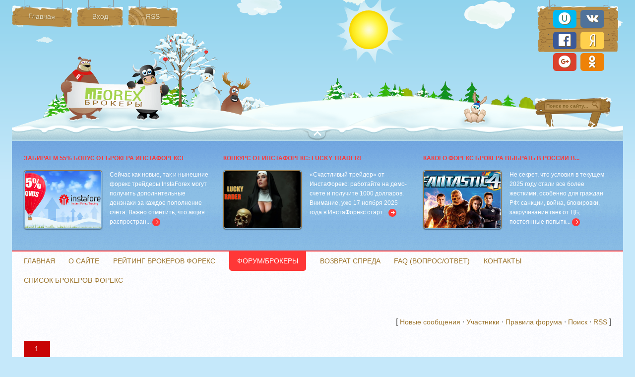

--- FILE ---
content_type: text/html; charset=UTF-8
request_url: https://brokeri-forex.ru/forum/8-656-1
body_size: 9323
content:
<!DOCTYPE html>
<html lang="ru">
<head>


<meta charset="utf-8">
<title>Обучение трейдингу - Брокеры Форекс - форум, отзывы, список</title>




<meta name="viewport" content="width=device-width, initial-scale=1.0" />
<link type="text/css" rel="stylesheet" href="/_st/my.css" />
<link type="text/css" rel="stylesheet" href="/styles/winter-style.css" />

	<link rel="stylesheet" href="/.s/src/base.min.css?v=221108" />
	<link rel="stylesheet" href="/.s/src/layer7.min.css?v=221108" />

	<script src="/.s/src/jquery-1.12.4.min.js"></script>
	
	<script src="/.s/src/uwnd.min.js?v=221108"></script>
	<link rel="stylesheet" href="/.s/src/ulightbox/ulightbox.min.css" />
	<link rel="stylesheet" href="/.s/src/social.css" />
	<script src="/.s/src/ulightbox/ulightbox.min.js"></script>
	<script>
/* --- UCOZ-JS-DATA --- */
window.uCoz = {"module":"forum","mod":"fr","sign":{"5458":"Следующий","7253":"Начать слайд-шоу","5255":"Помощник","3125":"Закрыть","7252":"Предыдущий","7254":"Изменить размер","7251":"Запрошенный контент не может быть загружен. Пожалуйста, попробуйте позже.","7287":"Перейти на страницу с фотографией."},"language":"ru","ssid":"740466657060533271354","uLightboxType":1,"country":"US","layerType":7,"site":{"host":"brokeri-forex.ucoz.ru","id":"0brokeri-forex","domain":"brokeri-forex.ru"}};
/* --- UCOZ-JS-CODE --- */

	function Insert(qmid, user, text ) {
		user = user.replace(/\[/g, '\\[').replace(/\]/g, '\\]');
		if ( !!text ) {
			qmid = qmid.replace(/[^0-9]/g, "");
			paste("[quote="+user+";"+qmid+"]"+text+"[/quote]\n", 0);
		} else {
			_uWnd.alert('Выделите текст для цитирования', '', {w:230, h:80, tm:3000});
		}
	}

	function paste(text, flag ) {
		if ( document.selection && flag ) {
			document.addform.message.focus();
			document.addform.document.selection.createRange().text = text;
		} else {
			document.addform.message.value += text;
		}
	}

	function get_selection( ) {
		if ( window.getSelection ) {
			selection = window.getSelection().toString();
		} else if ( document.getSelection ) {
			selection = document.getSelection();
		} else {
			selection = document.selection.createRange().text;
		}
	}

	function pdel(id, n ) {
		if ( confirm('Вы подтверждаете удаление?') ) {
			(window.pDelBut = document.getElementById('dbo' + id))
				&& (pDelBut.width = pDelBut.height = 13) && (pDelBut.src = '/.s/img/ma/m/i2.gif');
			_uPostForm('', {url:'/forum/8-656-' + id + '-8-0-740466657060533271354', 't_pid': n});
		}
	}
 function uSocialLogin(t) {
			var params = {"google":{"width":700,"height":600},"vkontakte":{"width":790,"height":400},"facebook":{"width":950,"height":520},"ok":{"width":710,"height":390},"yandex":{"width":870,"height":515}};
			var ref = escape(location.protocol + '//' + ('brokeri-forex.ru' || location.hostname) + location.pathname + ((location.hash ? ( location.search ? location.search + '&' : '?' ) + 'rnd=' + Date.now() + location.hash : ( location.search || '' ))));
			window.open('/'+t+'?ref='+ref,'conwin','width='+params[t].width+',height='+params[t].height+',status=1,resizable=1,left='+parseInt((screen.availWidth/2)-(params[t].width/2))+',top='+parseInt((screen.availHeight/2)-(params[t].height/2)-20)+'screenX='+parseInt((screen.availWidth/2)-(params[t].width/2))+',screenY='+parseInt((screen.availHeight/2)-(params[t].height/2)-20));
			return false;
		}
		function TelegramAuth(user){
			user['a'] = 9; user['m'] = 'telegram';
			_uPostForm('', {type: 'POST', url: '/index/sub', data: user});
		}
function loginPopupForm(params = {}) { new _uWnd('LF', ' ', -250, -100, { closeonesc:1, resize:1 }, { url:'/index/40' + (params.urlParams ? '?'+params.urlParams : '') }) }
/* --- UCOZ-JS-END --- */
</script>

	<style>.UhideBlock{display:none; }</style>
	<script type="text/javascript">new Image().src = "//counter.yadro.ru/hit;noadsru?r"+escape(document.referrer)+(screen&&";s"+screen.width+"*"+screen.height+"*"+(screen.colorDepth||screen.pixelDepth))+";u"+escape(document.URL)+";"+Date.now();</script>
</head>

<body id="pgbd">

 <!-- page -->
 <div id="page">
 <div class="wrapper">
 <section id="home">
 <!--U1AHEADER1Z-->                <header id="header">
                    <nav id="user-nav">
                        <div class="user-nav-links">
                            <a class="user-nav-home" href="/"><span>Главная</span></a>
                            
                             <a class="user-nav-login" href="javascript:;" rel="nofollow" onclick="loginPopupForm(); return false;"><span>Вход</span></a>
                             
                            <a class="user-nav-rss" href="/forum/8-0-0-37"><span>RSS</span></a>
                        </div>
                        <div class="user-nav-profile">
                            
                                <div id="uidLogForm" class="auth-block" align="center"><a href="javascript:;" onclick="window.open('https://login.uid.me/?site=0brokeri-forex&ref='+escape(location.protocol + '//' + ('brokeri-forex.ru' || location.hostname) + location.pathname + ((location.hash ? ( location.search ? location.search + '&' : '?' ) + 'rnd=' + Date.now() + location.hash : ( location.search || '' )))),'uidLoginWnd','width=580,height=450,resizable=yes,titlebar=yes');return false;" class="login-with uid" title="Войти через uID" rel="nofollow"><i></i></a><a href="javascript:;" onclick="return uSocialLogin('vkontakte');" data-social="vkontakte" class="login-with vkontakte" title="Войти через ВКонтакте" rel="nofollow"><i></i></a><a href="javascript:;" onclick="return uSocialLogin('facebook');" data-social="facebook" class="login-with facebook" title="Войти через Facebook" rel="nofollow"><i></i></a><a href="javascript:;" onclick="return uSocialLogin('yandex');" data-social="yandex" class="login-with yandex" title="Войти через Яндекс" rel="nofollow"><i></i></a><a href="javascript:;" onclick="return uSocialLogin('google');" data-social="google" class="login-with google" title="Войти через Google" rel="nofollow"><i></i></a><a href="javascript:;" onclick="return uSocialLogin('ok');" data-social="ok" class="login-with ok" title="Войти через Одноклассники" rel="nofollow"><i></i></a></div>
                            
                        </div>
                    </nav>
                    <div id="logo"><a href="/">Брокеры Форекс</a></div>
                    <!-- search form -->
                    <div id="site-search">
                        <div class="searchForm">
                            <form onsubmit="this.sfSbm.disabled=true" method="get" style="margin:0;" action="/search/">
                                <div class="schQuery">
                                    <!--<s77701>--><input value="" type="text" name="q" placeholder="Поиск по сайту...">
                                    <!--</s>-->
                                </div>
                                <div class="schBtn">
                                    <!--<s77702>--><input type="submit" class="searchSbmFl" name="sfSbm" value="Найти">
                                    <!--</s>-->
                                </div>
                            </form>
                        </div>
                    </div>
                    <!-- /search form -->
                    <div id="info-btn"><a href="#"></a></div>
                    <div id="header-showcase">
                        <div id="header-animation">
                            <div class="header-animation-layer" id="header-animation-layer1"></div>
                            <div class="header-animation-layer" id="header-animation-layer2"></div>
                            <div class="header-animation-layer" id="header-animation-layer3"></div>
                        </div>
                    </div>
                </header>
                <!--/U1AHEADER1Z-->
 <!--U1INFORMER1Z--><section id="news-informer">
 <div class="inf-block-wrapper">
 <article class="inf-block">  <div class="inf-block-title"><a href="https://brokeri-forex.ru/news/zabiraem_55_bonus_ot_brokera_instaforeks/2025-11-24-660" title="Забираем 55% бонус от брокера ИнстаФорекс!">Забираем 55% бонус от брокера ИнстаФорекс!</a></div>  <div class="inf-block-img"><a href="https://brokeri-forex.ru/news/zabiraem_55_bonus_ot_brokera_instaforeks/2025-11-24-660"><img src="https://brokeri-forex.ru/_nw/6/48850774.jpg" alt="Забираем 55% бонус от брокера ИнстаФорекс!" /></a></div>  <div class="inf-block-text"><table border="0" cellpadding="0" cellspacing="0">  <tr><td><p>Сейчас как новые, так и нынешние форекс трейдеры InstaForex могут получить дополнительные дензнаки за каждое пополнение счета. Важно отметить, что акция распростран...  <a class="inf-block-more" href="https://brokeri-forex.ru/news/zabiraem_55_bonus_ot_brokera_instaforeks/2025-11-24-660">Подробнее</a>  </td></tr>  </table></div> </article><article class="inf-block">  <div class="inf-block-title"><a href="https://brokeri-forex.ru/news/konkurs_ot_instaforeks_lucky_trader/2025-11-13-659" title="Конкурс от ИнстаФорекс: Lucky Trader!">Конкурс от ИнстаФорекс: Lucky Trader!</a></div>  <div class="inf-block-img"><a href="https://brokeri-forex.ru/news/konkurs_ot_instaforeks_lucky_trader/2025-11-13-659"><img src="https://brokeri-forex.ru/_nw/6/96920187.jpg" alt="Конкурс от ИнстаФорекс: Lucky Trader!" /></a></div>  <div class="inf-block-text"><table border="0" cellpadding="0" cellspacing="0">  <tr><td><p>&laquo;Счастливый трейдер&raquo; от ИнстаФорекс: работайте на демо-счете и получите 1000 долларов.&nbsp;<br /> Внимание, уже 17 ноября 2025 года в ИнстаФорекс старт...  <a class="inf-block-more" href="https://brokeri-forex.ru/news/konkurs_ot_instaforeks_lucky_trader/2025-11-13-659">Подробнее</a>  </td></tr>  </table></div> </article><article class="inf-block">  <div class="inf-block-title"><a href="https://brokeri-forex.ru/publ/o_brokerakh_forex/kakogo_foreks_brokera_vybrat_v_2025_godu/1-1-0-83" title="Какого форекс брокера выбрать в России в 2025 году">Какого форекс брокера выбрать в России в...</a></div>  <div class="inf-block-img"><a href="https://brokeri-forex.ru/publ/o_brokerakh_forex/kakogo_foreks_brokera_vybrat_v_2025_godu/1-1-0-83"><img src="/_pu/0/01391288.jpg" alt="Какого форекс брокера выбрать в России в 2025 году" /></a></div>  <div class="inf-block-text"><table border="0" cellpadding="0" cellspacing="0">  <tr><td><p>Не секрет, что условия в текущем 2025 году стали все более жесткими, особенно для граждан РФ: санкции, война, блокировки, закручивание гаек от ЦБ, постоянные попытк...  <a class="inf-block-more" href="https://brokeri-forex.ru/publ/o_brokerakh_forex/kakogo_foreks_brokera_vybrat_v_2025_godu/1-1-0-83">Подробнее</a>  </td></tr>  </table></div> </article>
 </div>
 </section><!--/U1INFORMER1Z-->
 <div id="mobile-nav"></div>
 <nav id="main-nav">
 <!-- <sblock_nmenu> -->

 <!-- <bc> --><div id="uNMenuDiv1" class="uMenuV"><ul class="uMenuRoot">
<li><a  href="/" ><span>Главная</span></a></li>
<li><a  href="/index/informacija_o_sajte_brokery_foreks/0-2" ><span>О сайте</span></a></li>
<li><a  href="/index/rejting_brokerov_foreks/0-5" ><span>рейтинг брокеров форекс</span></a></li>
<li><a class=" uMenuItemA" href="/forum" ><span>Форум/Брокеры</span></a></li>
<li><a  href="/index/vozvrat_spreda/0-15" ><span>Возврат спреда</span></a></li>
<li><a  href="/faq" ><span>FAQ (вопрос/ответ)</span></a></li>
<li><a  href="/index/kontakty_sajta_brokery_foreks/0-3" ><span>Контакты</span></a></li>
<li><a  href="http://brokeri-forex.ru/index/spisok_brokerov_foreks/0-27" ><span>Список брокеров форекс</span></a></li></ul></div><!-- </bc> -->
 
<!-- </sblock_nmenu> -->
 </nav>
 </section>
 <section id="casing" class="full-width">

 <div id="forum-content"">
 <!-- content -->
 <section id="content">
 <div class="forumContent"><table border="0" cellpadding="0" height="30" cellspacing="0" width="100%">
<tr>
<td align="right">[
<a class="fNavLink" href="/forum/0-0-1-34" rel="nofollow"><!--<s5209>-->Новые сообщения<!--</s>--></a> &middot; 
<a class="fNavLink" href="/forum/0-0-1-35" rel="nofollow"><!--<s5216>-->Участники<!--</s>--></a> &middot; 
<a class="fNavLink" href="/forum/0-0-0-36" rel="nofollow"><!--<s5166>-->Правила форума<!--</s>--></a> &middot; 
<a class="fNavLink" href="/forum/0-0-0-6" rel="nofollow"><!--<s3163>-->Поиск<!--</s>--></a> &middot; 
<a class="fNavLink" href="/forum/8-0-0-37" rel="nofollow">RSS</a> ]</td>
</tr>
</table>
<!-- Yandex.Metrika counter -->
<script type="text/javascript">
 (function(m,e,t,r,i,k,a){
 m[i]=m[i]||function(){(m[i].a=m[i].a||[]).push(arguments)};
 m[i].l=1*new Date();
 for (var j = 0; j < document.scripts.length; j++) {if (document.scripts[j].src === r) { return; }}
 k=e.createElement(t),a=e.getElementsByTagName(t)[0],k.async=1,k.src=r,a.parentNode.insertBefore(k,a)
 })(window, document,'script','https://mc.yandex.ru/metrika/tag.js?id=103972892', 'ym');

 ym(103972892, 'init', {ssr:true, webvisor:true, clickmap:true, ecommerce:"dataLayer", accurateTrackBounce:true, trackLinks:true});
</script>
<noscript><div><img src="https://mc.yandex.ru/watch/103972892" style="position:absolute; left:-9999px;" alt="" /></div></noscript>
<!-- /Yandex.Metrika counter -->
		

		<table class="ThrTopButtonsTbl" border="0" width="100%" cellspacing="0" cellpadding="0">
			<tr class="ThrTopButtonsRow1">
				<td width="50%" class="ThrTopButtonsCl11">
	<ul class="switches switchesTbl forum-pages">
		<li class="pagesInfo">Страница <span class="curPage">1</span> из <span class="numPages">1</span></li>
		 <li class="switchActive">1</li> 
	</ul></td>
				<td align="right" class="frmBtns ThrTopButtonsCl12"><div id="frmButns83"><a href="javascript:;" rel="nofollow" onclick="_uWnd.alert('Необходима авторизация для данного действия. Войдите или зарегистрируйтесь.','',{w:230,h:80,tm:3000});return false;"><img alt="" style="margin:0;padding:0;border:0;" title="Ответить" src="/.s/img/fr/bt/36/t_reply.gif" /></a> <a href="javascript:;" rel="nofollow" onclick="_uWnd.alert('Необходима авторизация для данного действия. Войдите или зарегистрируйтесь.','',{w:230,h:80,tm:3000});return false;"><img alt="" style="margin:0;padding:0;border:0;" title="Новая тема" src="/.s/img/fr/bt/36/t_new.gif" /></a> <a href="javascript:;" rel="nofollow" onclick="_uWnd.alert('Необходима авторизация для данного действия. Войдите или зарегистрируйтесь.','',{w:230,h:80,tm:3000});return false;"><img alt="" style="margin:0;padding:0;border:0;" title="Новый опрос" src="/.s/img/fr/bt/36/t_poll.gif" /></a></div></td></tr>
			
		</table>
		
	<table class="ThrForumBarTbl" border="0" width="100%" cellspacing="0" cellpadding="0">
		<tr class="ThrForumBarRow1">
			<td class="forumNamesBar ThrForumBarCl11 breadcrumbs" style="padding-top:3px;padding-bottom:5px;">
				<a class="forumBar breadcrumb-item" href="/forum/">Брокеры Форекс - форум, отзывы, список</a>  <span class="breadcrumb-sep">&raquo;</span> <a class="forumBar breadcrumb-item" href="/forum/3">Брокеры</a> <span class="breadcrumb-sep">&raquo;</span> <a class="forumBar breadcrumb-item" href="/forum/8">Брокеры акций, фьючерсов, опционов</a> <span class="breadcrumb-sep">&raquo;</span> <a class="forumBarA" href="/forum/8-656-1">Обучение трейдингу</a></td><td class="ThrForumBarCl12" >
	
	<script>
	function check_search(form ) {
		if ( form.s.value.length < 3 ) {
			_uWnd.alert('Вы ввели слишком короткий поисковой запрос.', '', { w:230, h:80, tm:3000 })
			return false
		}
		return true
	}
	</script>
	<form id="thread_search_form" onsubmit="return check_search(this)" action="/forum/8-656" method="GET">
		<input class="fastNav" type="submit" value="Ok" id="thread_search_button"><input type="text" name="s" value="" placeholder="Поиск по теме" id="thread_search_field"/>
	</form>
			</td></tr>
	</table>
		
		<div class="gDivLeft">
	<div class="gDivRight">
		<table class="gTable threadpage-posts-table" border="0" width="100%" cellspacing="1" cellpadding="0">
		<tr>
			<td class="gTableTop">
				<div style="float:right" class="gTopCornerRight"></div>
				<span class="forum-title">Обучение трейдингу</span>
				</td></tr><tr><td class="postSeparator"></td></tr><tr id="post7360"><td class="postFirst"><TABLE border="0" width="100%" cellspacing="1" cellpadding="2" class="postTable">
<TBODY><TR><TD width="23%" class="postTdTop" align="center"><A class="postUser" href="javascript://" rel="nofollow" onclick="emoticon('[b]sergejzoran[/b],');return false;">sergejzoran</A></TD><TD class="postTdTop">Дата: Вторник, 27.11.2018, 11:09 | Сообщение # <a rel="nofollow" name="7360" class="postNumberLink" href="javascript:;" onclick="prompt('Прямая ссылка к сообщению', 'https://brokeri-forex.ru/forum/8-656-7360-16-1543306167'); return false;">1</a></TD></TR>
<TR><TD class="postTdInfo" valign="top" align="center"><P>
</P>




<DIV class="postRankName"></DIV>
<DIV></DIV>
<DIV class="postRankIco"></DIV><DIV>
</DIV><DIV class="postUserGroup">Группа: Пользователи</DIV><DIV>
</DIV><DIV class="numposts">Сообщений: <span="unp">6</DIV><DIV>
</DIV><DIV class="reputation">Награды: <A href="javascript:;" rel="nofollow" onclick="new _uWnd('AwL', 'Список наград', 380, 200, {autosize:1, closeonesc:1, maxh:300, minh:100},{url:'/index/54-1057'});return false;" title="Список наград"><SPAN class="repNums"><B>0</B></SPAN></A> <A href=""><SPAN style="font-size:10pt" title="Вручить награду"><B>+</B></SPAN></A>
</DIV><DIV class="reputation">Репутация: <A title="Смотреть историю репутации" class="repHistory" href="javascript:;" rel="nofollow" onclick="new _uWnd('Rh', ' ', -400, 250, { closeonesc:1, maxh:300, minh:100 }, { url:'/index/9-1057'}); return false;"><B>0</B></A> <A class="reputationDo" title="Изменить репутацию" href=""><SPAN style="font-size:10pt"><B>±</B></SPAN></A></DIV><DIV>
</DIV><DIV class="userBan">Замечания: <A class="banPercent" title="Смотреть историю замечаний" href=""></A> <A title="Изменить уровень замечаний" class="banDo" href="">±</A></DIV><DIV>
</DIV><DIV class="statusBlock">Статус: <span class="statusOffline">Оффлайн</span></DIV>

 
</TD><TD class="posttdMessage" valign="top"><span class="ucoz-forum-post" id="ucoz-forum-post-7360" edit-url="">Обучающие курсы по трейдингу. Дешевле чем у авторов (Герчик, Черёмушкин, Пурнов и др.). Стоимость у авторов 35 000 - 70 000 руб. У меня 6 000 - 10 000 руб. Вы научитесь зарабатывать на фондовом рынке от 1000 руб. до 10 000 руб. в день. Так же научитесь финансовой грамотности, инвестировать и составлять инвестиционный портфель с доходностью от 20% годовых. Все, кто будут торговать по инструкции и стратегии, гарантированно получат результат. В рынок будут входить с 90% точностью. В наличии 10 видео курсов. Оплату производите после получения курса. Связь по почте sergejzoran@gmail.com</span>


</TD></TR>
<TR><TD class="postBottom" align="center"><!--%IFEL23%17%&gt;&amp;nbsp;&lt;!%IFEN23%17%--></TD><TD class="postBottom">
<TABLE border="0" width="100%" cellspacing="0" cellpadding="0">
<TBODY><TR><TD><a href="/index/8-1057"><img alt="" style="margin:0;padding:0;border:0;" src="/.s/img/fr/bt/36/p_profile.gif" title="Профиль пользователя" /></a>    </TD><TD align="right" style="padding-right:15px;"></TD><TD width="2%" nowrap="" align="right"><a class="goOnTop" href="javascript:scroll(0,0);"><img alt="" style="margin:0;padding:0;border:0;" src="/.s/img/fr/bt/36/p_up.gif" title="Вверх" /></a></TD></TR>
</TBODY></TABLE></TD></TR></TBODY></TABLE>
</td></tr><tr id="post9455"><td class="postRest2"><TABLE border="0" width="100%" cellspacing="1" cellpadding="2" class="postTable">
<TBODY><TR><TD width="23%" class="postTdTop" align="center"><A class="postUser" href="javascript://" rel="nofollow" onclick="emoticon('[b]vysotskaya1218[/b],');return false;">vysotskaya1218</A></TD><TD class="postTdTop">Дата: Вторник, 18.06.2024, 11:22 | Сообщение # <a rel="nofollow" name="9455" class="postNumberLink" href="javascript:;" onclick="prompt('Прямая ссылка к сообщению', 'https://brokeri-forex.ru/forum/8-656-9455-16-1718698973'); return false;">2</a></TD></TR>
<TR><TD class="postTdInfo" valign="top" align="center"><P>
</P>




<DIV class="postRankName"></DIV>
<DIV></DIV>
<DIV class="postRankIco"></DIV><DIV>
</DIV><DIV class="postUserGroup">Группа: Пользователи</DIV><DIV>
</DIV><DIV class="numposts">Сообщений: <span="unp">5</DIV><DIV>
</DIV><DIV class="reputation">Награды: <A href="javascript:;" rel="nofollow" onclick="new _uWnd('AwL', 'Список наград', 380, 200, {autosize:1, closeonesc:1, maxh:300, minh:100},{url:'/index/54-1305'});return false;" title="Список наград"><SPAN class="repNums"><B>0</B></SPAN></A> <A href=""><SPAN style="font-size:10pt" title="Вручить награду"><B>+</B></SPAN></A>
</DIV><DIV class="reputation">Репутация: <A title="Смотреть историю репутации" class="repHistory" href="javascript:;" rel="nofollow" onclick="new _uWnd('Rh', ' ', -400, 250, { closeonesc:1, maxh:300, minh:100 }, { url:'/index/9-1305'}); return false;"><B>0</B></A> <A class="reputationDo" title="Изменить репутацию" href=""><SPAN style="font-size:10pt"><B>±</B></SPAN></A></DIV><DIV>
</DIV><DIV class="userBan">Замечания: <A class="banPercent" title="Смотреть историю замечаний" href=""></A> <A title="Изменить уровень замечаний" class="banDo" href="">±</A></DIV><DIV>
</DIV><DIV class="statusBlock">Статус: <span class="statusOffline">Оффлайн</span></DIV>

 
</TD><TD class="posttdMessage" valign="top"><span class="ucoz-forum-post" id="ucoz-forum-post-9455" edit-url="">не плохая.</span>


</TD></TR>
<TR><TD class="postBottom" align="center"><!--%IFEL23%17%&gt;&amp;nbsp;&lt;!%IFEN23%17%--></TD><TD class="postBottom">
<TABLE border="0" width="100%" cellspacing="0" cellpadding="0">
<TBODY><TR><TD><a href="/index/8-1305"><img alt="" style="margin:0;padding:0;border:0;" src="/.s/img/fr/bt/36/p_profile.gif" title="Профиль пользователя" /></a>    </TD><TD align="right" style="padding-right:15px;"></TD><TD width="2%" nowrap="" align="right"><a class="goOnTop" href="javascript:scroll(0,0);"><img alt="" style="margin:0;padding:0;border:0;" src="/.s/img/fr/bt/36/p_up.gif" title="Вверх" /></a></TD></TR>
</TBODY></TABLE></TD></TR></TBODY></TABLE>
</td></tr><tr id="post10008"><td class="postRest1"><TABLE border="0" width="100%" cellspacing="1" cellpadding="2" class="postTable">
<TBODY><TR><TD width="23%" class="postTdTop" align="center"><A class="postUser" href="javascript://" rel="nofollow" onclick="emoticon('[b]chrisnadja2574255[/b],');return false;">chrisnadja2574255</A></TD><TD class="postTdTop">Дата: Пятница, 08.08.2025, 11:32 | Сообщение # <a rel="nofollow" name="10008" class="postNumberLink" href="javascript:;" onclick="prompt('Прямая ссылка к сообщению', 'https://brokeri-forex.ru/forum/8-656-10008-16-1754641934'); return false;">3</a></TD></TR>
<TR><TD class="postTdInfo" valign="top" align="center"><P>
</P>




<DIV class="postRankName"></DIV>
<DIV></DIV>
<DIV class="postRankIco"></DIV><DIV>
</DIV><DIV class="postUserGroup">Группа: Пользователи</DIV><DIV>
</DIV><DIV class="numposts">Сообщений: <span="unp">1</DIV><DIV>
</DIV><DIV class="reputation">Награды: <A href="javascript:;" rel="nofollow" onclick="new _uWnd('AwL', 'Список наград', 380, 200, {autosize:1, closeonesc:1, maxh:300, minh:100},{url:'/index/54-1329'});return false;" title="Список наград"><SPAN class="repNums"><B>0</B></SPAN></A> <A href=""><SPAN style="font-size:10pt" title="Вручить награду"><B>+</B></SPAN></A>
</DIV><DIV class="reputation">Репутация: <A title="Смотреть историю репутации" class="repHistory" href="javascript:;" rel="nofollow" onclick="new _uWnd('Rh', ' ', -400, 250, { closeonesc:1, maxh:300, minh:100 }, { url:'/index/9-1329'}); return false;"><B>0</B></A> <A class="reputationDo" title="Изменить репутацию" href=""><SPAN style="font-size:10pt"><B>±</B></SPAN></A></DIV><DIV>
</DIV><DIV class="userBan">Замечания: <A class="banPercent" title="Смотреть историю замечаний" href=""></A> <A title="Изменить уровень замечаний" class="banDo" href="">±</A></DIV><DIV>
</DIV><DIV class="statusBlock">Статус: <span class="statusOffline">Оффлайн</span></DIV>

 
</TD><TD class="posttdMessage" valign="top"><span class="ucoz-forum-post" id="ucoz-forum-post-10008" edit-url="">Важная тема о свопах на Форексе, я немного разобрался благодаря статье https://onliner.com.ua/svopy-na-foreks-skrytye-yzderzhky/, но остались некоторые вопросы к знающим, кто давно торгует или разбирается в теме, как избежать всякихз скрытых издержек? <img src="/.s/sm/24/wacko.gif" border="0" align="absmiddle" alt="wacko" /></span>


</TD></TR>
<TR><TD class="postBottom" align="center"><!--%IFEL23%17%&gt;&amp;nbsp;&lt;!%IFEN23%17%--></TD><TD class="postBottom">
<TABLE border="0" width="100%" cellspacing="0" cellpadding="0">
<TBODY><TR><TD><a href="/index/8-1329"><img alt="" style="margin:0;padding:0;border:0;" src="/.s/img/fr/bt/36/p_profile.gif" title="Профиль пользователя" /></a>    </TD><TD align="right" style="padding-right:15px;"></TD><TD width="2%" nowrap="" align="right"><a class="goOnTop" href="javascript:scroll(0,0);"><img alt="" style="margin:0;padding:0;border:0;" src="/.s/img/fr/bt/36/p_up.gif" title="Вверх" /></a></TD></TR>
</TBODY></TABLE></TD></TR></TBODY></TABLE>
</td></tr><tr id="post10039"><td class="postRest2"><TABLE border="0" width="100%" cellspacing="1" cellpadding="2" class="postTable">
<TBODY><TR><TD width="23%" class="postTdTop" align="center"><A class="postUser" href="javascript://" rel="nofollow" onclick="emoticon('[b]honghai2496l[/b],');return false;">honghai2496l</A></TD><TD class="postTdTop">Дата: Понедельник, 01.09.2025, 18:33 | Сообщение # <a rel="nofollow" name="10039" class="postNumberLink" href="javascript:;" onclick="prompt('Прямая ссылка к сообщению', 'https://brokeri-forex.ru/forum/8-656-10039-16-1756740807'); return false;">4</a></TD></TR>
<TR><TD class="postTdInfo" valign="top" align="center"><P>
</P>




<DIV class="postRankName"></DIV>
<DIV></DIV>
<DIV class="postRankIco"></DIV><DIV>
</DIV><DIV class="postUserGroup">Группа: Пользователи</DIV><DIV>
</DIV><DIV class="numposts">Сообщений: <span="unp">2</DIV><DIV>
</DIV><DIV class="reputation">Награды: <A href="javascript:;" rel="nofollow" onclick="new _uWnd('AwL', 'Список наград', 380, 200, {autosize:1, closeonesc:1, maxh:300, minh:100},{url:'/index/54-1332'});return false;" title="Список наград"><SPAN class="repNums"><B>0</B></SPAN></A> <A href=""><SPAN style="font-size:10pt" title="Вручить награду"><B>+</B></SPAN></A>
</DIV><DIV class="reputation">Репутация: <A title="Смотреть историю репутации" class="repHistory" href="javascript:;" rel="nofollow" onclick="new _uWnd('Rh', ' ', -400, 250, { closeonesc:1, maxh:300, minh:100 }, { url:'/index/9-1332'}); return false;"><B>0</B></A> <A class="reputationDo" title="Изменить репутацию" href=""><SPAN style="font-size:10pt"><B>±</B></SPAN></A></DIV><DIV>
</DIV><DIV class="userBan">Замечания: <A class="banPercent" title="Смотреть историю замечаний" href=""></A> <A title="Изменить уровень замечаний" class="banDo" href="">±</A></DIV><DIV>
</DIV><DIV class="statusBlock">Статус: <span class="statusOffline">Оффлайн</span></DIV>

 
</TD><TD class="posttdMessage" valign="top"><span class="ucoz-forum-post" id="ucoz-forum-post-10039" edit-url="">Якщо тільки починаєш, не обов’язково платити такі гроші. Є нормальні безкоштовні уроки на https://new-work.com.ua/ і https://onliner.com.ua/ купа інфи, я звідти й стартував.. А то стільки туди сюди курсів</span>


</TD></TR>
<TR><TD class="postBottom" align="center"><!--%IFEL23%17%&gt;&amp;nbsp;&lt;!%IFEN23%17%--></TD><TD class="postBottom">
<TABLE border="0" width="100%" cellspacing="0" cellpadding="0">
<TBODY><TR><TD><a href="/index/8-1332"><img alt="" style="margin:0;padding:0;border:0;" src="/.s/img/fr/bt/36/p_profile.gif" title="Профиль пользователя" /></a>    </TD><TD align="right" style="padding-right:15px;"></TD><TD width="2%" nowrap="" align="right"><a class="goOnTop" href="javascript:scroll(0,0);"><img alt="" style="margin:0;padding:0;border:0;" src="/.s/img/fr/bt/36/p_up.gif" title="Вверх" /></a></TD></TR>
</TBODY></TABLE></TD></TR></TBODY></TABLE>
</td></tr><tr id="post10050"><td class="postRest1"><TABLE border="0" width="100%" cellspacing="1" cellpadding="2" class="postTable">
<TBODY><TR><TD width="23%" class="postTdTop" align="center"><A class="postUser" href="javascript://" rel="nofollow" onclick="emoticon('[b]vidongti2[/b],');return false;">vidongti2</A></TD><TD class="postTdTop">Дата: Понедельник, 08.09.2025, 15:23 | Сообщение # <a rel="nofollow" name="10050" class="postNumberLink" href="javascript:;" onclick="prompt('Прямая ссылка к сообщению', 'https://brokeri-forex.ru/forum/8-656-10050-16-1757334187'); return false;">5</a></TD></TR>
<TR><TD class="postTdInfo" valign="top" align="center"><P>
</P>




<DIV class="postRankName"></DIV>
<DIV></DIV>
<DIV class="postRankIco"></DIV><DIV>
</DIV><DIV class="postUserGroup">Группа: Пользователи</DIV><DIV>
</DIV><DIV class="numposts">Сообщений: <span="unp">2</DIV><DIV>
</DIV><DIV class="reputation">Награды: <A href="javascript:;" rel="nofollow" onclick="new _uWnd('AwL', 'Список наград', 380, 200, {autosize:1, closeonesc:1, maxh:300, minh:100},{url:'/index/54-1334'});return false;" title="Список наград"><SPAN class="repNums"><B>0</B></SPAN></A> <A href=""><SPAN style="font-size:10pt" title="Вручить награду"><B>+</B></SPAN></A>
</DIV><DIV class="reputation">Репутация: <A title="Смотреть историю репутации" class="repHistory" href="javascript:;" rel="nofollow" onclick="new _uWnd('Rh', ' ', -400, 250, { closeonesc:1, maxh:300, minh:100 }, { url:'/index/9-1334'}); return false;"><B>0</B></A> <A class="reputationDo" title="Изменить репутацию" href=""><SPAN style="font-size:10pt"><B>±</B></SPAN></A></DIV><DIV>
</DIV><DIV class="userBan">Замечания: <A class="banPercent" title="Смотреть историю замечаний" href=""></A> <A title="Изменить уровень замечаний" class="banDo" href="">±</A></DIV><DIV>
</DIV><DIV class="statusBlock">Статус: <span class="statusOffline">Оффлайн</span></DIV>

 
</TD><TD class="posttdMessage" valign="top"><span class="ucoz-forum-post" id="ucoz-forum-post-10050" edit-url="">Фунт, єна чи франк? Натрапив на цікаву статтю «Фунт, єна чи франк: валюти з характером» https://onliner.com.ua/funt-iena-chy-frank-valiuty-z-kharakterom/ там гарно описані їхні особливості.<br />Яку валюту ви вважаєте найбільш надійною для роботи?</span>


</TD></TR>
<TR><TD class="postBottom" align="center"><!--%IFEL23%17%&gt;&amp;nbsp;&lt;!%IFEN23%17%--></TD><TD class="postBottom">
<TABLE border="0" width="100%" cellspacing="0" cellpadding="0">
<TBODY><TR><TD><a href="/index/8-1334"><img alt="" style="margin:0;padding:0;border:0;" src="/.s/img/fr/bt/36/p_profile.gif" title="Профиль пользователя" /></a>    </TD><TD align="right" style="padding-right:15px;"></TD><TD width="2%" nowrap="" align="right"><a class="goOnTop" href="javascript:scroll(0,0);"><img alt="" style="margin:0;padding:0;border:0;" src="/.s/img/fr/bt/36/p_up.gif" title="Вверх" /></a></TD></TR>
</TBODY></TABLE></TD></TR></TBODY></TABLE>
</td></tr></table></div></div><div class="gDivBottomLeft"></div><div class="gDivBottomCenter"></div><div class="gDivBottomRight"></div>
		<table class="ThrBotTbl" border="0" width="100%" cellspacing="0" cellpadding="0">
			<tr class="ThrBotRow1"><td colspan="2" class="bottomPathBar ThrBotCl11" style="padding-top:2px;">
	<table class="ThrForumBarTbl" border="0" width="100%" cellspacing="0" cellpadding="0">
		<tr class="ThrForumBarRow1">
			<td class="forumNamesBar ThrForumBarCl11 breadcrumbs" style="padding-top:3px;padding-bottom:5px;">
				<a class="forumBar breadcrumb-item" href="/forum/">Брокеры Форекс - форум, отзывы, список</a>  <span class="breadcrumb-sep">&raquo;</span> <a class="forumBar breadcrumb-item" href="/forum/3">Брокеры</a> <span class="breadcrumb-sep">&raquo;</span> <a class="forumBar breadcrumb-item" href="/forum/8">Брокеры акций, фьючерсов, опционов</a> <span class="breadcrumb-sep">&raquo;</span> <a class="forumBarA" href="/forum/8-656-1">Обучение трейдингу</a></td><td class="ThrForumBarCl12" >
	
	<script>
	function check_search(form ) {
		if ( form.s.value.length < 3 ) {
			_uWnd.alert('Вы ввели слишком короткий поисковой запрос.', '', { w:230, h:80, tm:3000 })
			return false
		}
		return true
	}
	</script>
	<form id="thread_search_form" onsubmit="return check_search(this)" action="/forum/8-656" method="GET">
		<input class="fastNav" type="submit" value="Ok" id="thread_search_button"><input type="text" name="s" value="" placeholder="Поиск по теме" id="thread_search_field"/>
	</form>
			</td></tr>
	</table></td></tr>
			<tr class="ThrBotRow2"><td class="ThrBotCl21" width="50%">
	<ul class="switches switchesTbl forum-pages">
		<li class="pagesInfo">Страница <span class="curPage">1</span> из <span class="numPages">1</span></li>
		 <li class="switchActive">1</li> 
	</ul></td><td class="ThrBotCl22" align="right" nowrap="nowrap"><form name="navigation" style="margin:0px"><table class="navigationTbl" border="0" cellspacing="0" cellpadding="0"><tr class="navigationRow1"><td class="fFastNavTd navigationCl11" >
		<select class="fastNav" name="fastnav"><option class="fastNavMain" value="0">Главная страница форума</option><option class="fastNavCat"   value="3">Брокеры</option><option class="fastNavForum" value="4">&nbsp;&nbsp;&nbsp;&nbsp; Брокеры Форекс</option><option class="fastNavForum" value="5">&nbsp;&nbsp;&nbsp;&nbsp; Брокеры Форекс - межбанк, ECN</option><option class="fastNavForum" value="6">&nbsp;&nbsp;&nbsp;&nbsp; Брокеры Форекс - PAMM сервисы</option><option class="fastNavForumA" value="8" selected>&nbsp;&nbsp;&nbsp;&nbsp; Брокеры акций, фьючерсов, опционов</option><option class="fastNavForum" value="16">&nbsp;&nbsp;&nbsp;&nbsp; Черный список брокеров Форекс</option><option class="fastNavForum" value="7">&nbsp;&nbsp;&nbsp;&nbsp; Разное о брокерах</option><option class="fastNavCat"   value="17">Сигналы Форекс</option><option class="fastNavForum" value="18">&nbsp;&nbsp;&nbsp;&nbsp; Сервисы сигналов Форекс - бесплатные</option><option class="fastNavForum" value="19">&nbsp;&nbsp;&nbsp;&nbsp; Сервисы сигналов Форекс - платные</option><option class="fastNavForum" value="28">&nbsp;&nbsp;&nbsp;&nbsp; Биржи сигналов форекс</option><option class="fastNavForum" value="20">&nbsp;&nbsp;&nbsp;&nbsp; Частные аналитики</option><option class="fastNavCat"   value="13">Доверительное управление</option><option class="fastNavForum" value="14">&nbsp;&nbsp;&nbsp;&nbsp; Сервисы доверительного управления</option><option class="fastNavForum" value="29">&nbsp;&nbsp;&nbsp;&nbsp; Инвестиционно-консалтинговые компании</option><option class="fastNavForum" value="15">&nbsp;&nbsp;&nbsp;&nbsp; Частные трейдеры</option><option class="fastNavCat"   value="9">Фондовый рынок</option><option class="fastNavForum" value="10">&nbsp;&nbsp;&nbsp;&nbsp; Американские площадки</option><option class="fastNavForum" value="11">&nbsp;&nbsp;&nbsp;&nbsp; Европейские площадки</option><option class="fastNavForum" value="12">&nbsp;&nbsp;&nbsp;&nbsp; Азиатские площадки</option><option class="fastNavCat"   value="26">Отзывы обо всем</option><option class="fastNavForum" value="27">&nbsp;&nbsp;&nbsp;&nbsp; Компании, предоставляющие услуги</option><option class="fastNavForum" value="30">&nbsp;&nbsp;&nbsp;&nbsp; Отзывы о людях (частных лицах)</option><option class="fastNavCat"   value="1">Разное</option><option class="fastNavForum" value="2">&nbsp;&nbsp;&nbsp;&nbsp; Не о брокерах</option><option class="fastNavCat"   value="24">Общее о сайте</option><option class="fastNavForum" value="25">&nbsp;&nbsp;&nbsp;&nbsp; Вопросы по нашему сайту Брокеры Форекс</option></select>
		<input class="fastNav" type="button" value="Ok" onclick="top.location.href='/forum/'+(document.navigation.fastnav.value!='0'?document.navigation.fastnav.value:'');" />
		</td></tr></table></form></td></tr>
			<tr class="ThrBotRow3"><td class="ThrBotCl31"><div class="fFastLogin" style="padding-top:5px;padding-bottom:5px;"><input class="fastLogBt" type="button" value="Быстрый вход" onclick="loginPopupForm();" /></div></td><td class="ThrBotCl32" align="right" nowrap="nowrap"><form method="post" action="/forum/" style="margin:0px"><table class="FastSearchTbl" border="0" cellspacing="0" cellpadding="0"><tr class="FastSearchRow1"><td class="fFastSearchTd FastSearchCl11" >Поиск: <input class="fastSearch" type="text" style="width:150px" name="kw" placeholder="keyword" size="20" maxlength="60" /><input class="fastSearch" type="submit" value="Ok" /></td></tr></table><input type="hidden" name="a" value="6" /></form></td></tr>
		</table>
		</div><br />
 </section>
 <!-- /content -->
 
 </div>
 </section>
 </div>
 <!--U1BFOOTER1Z--><footer id="footer">
 <div class="wrapper">
 <div class="footer-copyright">&copy; "Брокеры Форекс" 2026<br><!-- "' --><span class="pbhTstmq">Хостинг от <a href="https://www.ucoz.ru/">uCoz</a></span></div>
 </div>
 </footer>
 
<div id="online-counters" style="text-align: center;">


<p>

 <!-- Yandex.Metrika counter -->
<script type="text/javascript">
 (function(m,e,t,r,i,k,a){
 m[i]=m[i]||function(){(m[i].a=m[i].a||[]).push(arguments)};
 m[i].l=1*new Date();
 for (var j = 0; j < document.scripts.length; j++) {if (document.scripts[j].src === r) { return; }}
 k=e.createElement(t),a=e.getElementsByTagName(t)[0],k.async=1,k.src=r,a.parentNode.insertBefore(k,a)
 })(window, document,'script','https://mc.yandex.ru/metrika/tag.js?id=103972892', 'ym');

 ym(103972892, 'init', {ssr:true, webvisor:true, clickmap:true, ecommerce:"dataLayer", accurateTrackBounce:true, trackLinks:true});
</script>
<noscript><div><img src="https://mc.yandex.ru/watch/103972892" style="position:absolute; left:-9999px;" alt="" /></div></noscript>
<!-- /Yandex.Metrika counter -->

<span style="display: none;">
 

 
</span>
</div><!--/U1BFOOTER1Z-->
 </div>
 <!-- /page -->
 <script src="/scripts/main.js"></script>
</body>

</html>
<!-- 0.07802 (s756) -->

--- FILE ---
content_type: text/css
request_url: https://brokeri-forex.ru/styles/winter-style.css
body_size: 2267
content:
#pgbd #photoModalWrap a:hover,
#pgbd .allPhotoCont .xPhtAction button:hover,
#pgbd .myWinCont a:hover:not(.login-with),
a:hover {
	color: #c80404;
}

#pgbd #addEntForm .iCode_block input:hover,
#pgbd #wbbmodal .wbbm-content .modal-text:hover,
#pgbd .myWinCont input[type=password]:hover,
#pgbd .myWinCont input[type=text]:hover,
#pgbd .myWinCont textarea:hover,
input:hover:not([type]),
input[type=email]:hover,
input[type=password]:hover,
input[type=text]:hover,
textarea:hover {
	border-color: #c80404
}

#pgbd #add-video-btn:hover,
#pgbd #wbbmodal .wbbm-bottom button:hover,
#pgbd .myBtnCont:hover,
#pgbd .profile-buttons a:hover,
button:hover,
input[type=button]:hover,
input[type=reset]:hover,
input[type=submit]:hover {
	background: #ff3737
}

#pgbd #add-video-btn:active,
#pgbd #wbbmodal .wbbm-bottom button:active,
#pgbd .myBtnCont:active,
#pgbd .profile-buttons a:active,
button:active,
input[type=button]:active,
input[type=reset]:active,
input[type=submit]:active {
	background: #c80404
}

#pgbd #cats-select>button:hover,
#pgbd #photoModalWrap select:hover,
#pgbd .myWinCont select:hover,
#pgbd td.u-comboeditcell:hover,
select:hover {
	border-color: #c80404
}

#pgbd #cats-select>button:focus,
#pgbd #photoModalWrap select:focus,
#pgbd .myWinCont select:focus,
#pgbd td.u-comboeditcell:focus,
select:focus {
	border-color: #ff3737
}

input[type=checkbox]:checked,
input[type=radio]:checked {
	background: #ff3737;
}

#main-nav>div ul.uMenuRoot li a:hover {
	color: #c80404
}

#main-nav>div ul.uMenuRoot li a.uMenuItemA,
#main-nav>div ul.uMenuRoot li a.uMenuItemA:hover {
	background: #ff3737;
}

.side-box ul li a.uMenuItemA {
	color: #c80404
}

.side-box ul li a:before {
	background: #ff3737;
}

.side-title {
	background: url(../images/winter/sidetitle.png) 0 100% #3e8ccc;
}

#page:before {
	background: url(../images/winter/forest.png) center bottom repeat-x;
}

#page:after {
	background: url(../images/winter/page-bot.png) center bottom repeat-x;
}

#header:before {
	background: url(../images/winter/showcase-bot.png) 0 100% repeat-x;
}

#header:after {
	background: url(../images/winter/showcase-lef.png) 0 100% no-repeat;
}

#header-showcase:before {
	background: url(../images/winter/showcase-rig.png) 100% 100% no-repeat
}

#header-animation-layer1 {
	background: url(../images/winter/showcase-layer1.png) 0 100% no-repeat;
}

#header-animation-layer2 {
	background: url(../images/winter/showcase-layer2.png) 0 100% no-repeat;
}

#header-animation-layer3 {
	background: url(../images/winter/showcase-layer3.png) 100% 100% no-repeat;
}

.user-nav-links a {
	background: url(../images/winter/usermenu.png) no-repeat;
}

.user-nav-profile {
	background: url(../images/winter/profile.png) no-repeat;
}

#info-btn a {
	background: url(../images/winter/info-btn.png) no-repeat;
}

#news-informer {
	background: url(../images/winter/informer.png) #986f34;
}

#news-informer .inf-block-title a {
	color: #ff3737
}

#news-informer .inf-block-text a {
	color: #ff3737
}

#news-informer .inf-block-more {
	background: #ff3737;
	color: #fff!important;
}

#main-nav {
	background: url(../images/winter/casing.png) #fff;
	border-top: 2px solid #ff3737;
}

#casing {
	background: url(../images/winter/casing.png) #fff;
}

.full_post .title,
.post .title {
	color: #c80404;
}

.full_post .title a,
.post .title a {
	color: #c80404
}

.full_post .post_box a,
.post .post_box a {
	color: #c80404
}

.full_post .post_box a.morelink,
.post .post_box a.morelink {
	background: #ff3737;
}

.mscomm h4 b {
	color: #c80404
}

.mscommbl .mscommava {
	border: 1px solid #c80404
}

.broker-row-column.broker-row-link a {
	background: #c80404;
}

.broker-row-column.broker-row-link a:hover {
	background: #3e8ccc
}

.broker-row-column.broker-row-link a:hover:before {
	background: #ff3737;
}

.side-forum a:hover {
	color: #c80404
}

#footer .footer-copyright:before {
	background: url(../images/winter/sheep.png) no-repeat;
	width: 180px;
}

.side-box .catsTable .catsTd a:before {
	background: #ff3737;
}

.side-box .catsTable .catsTd a.catNameActive {
	color: #c80404
}

.side-box .cat-blocks.gTable .gTableSubTop:before,
.side-box .cat-blocks.gTable .gTableTop:before {
	background: #ff3737;
}

.user-page-body>div>div[style*=position] a:hover,
.user-page-body>div[style*=position] a:hover {
	color: #c80404
}

#pgbd .profile-head a:hover {
	color: #c80404
}

#pgbd form#addform #sbm {
	background: #c80404
}

.eAttach .entryAttach:hover {
	color: #c80404
}

.calTable td.calMdayA:before,
.calTable td.calMdayIsA:before {
	background: #c80404;
}

div[class*=cBlock] [style*=font-size][style*='8px'] {
	color: #0378aa
}

div[class*=cBlock] [style*=font-size][style*='8px']+div a[title]:before {
	background: #0378aa;
}

#MCaddFrm .mcBBcodesBtn:hover,
#MCaddFrm .mcManageBtn:hover,
#MCaddFrm .mcReloadBtn:hover,
#MCaddFrm .mcSmilesBtn:hover {
	color: #c80404
}

.catPages1 b,
.catPages2 b,
.pagesBlockuz1 b,
.pagesBlockuz2 b {
	background: #c80404;
	border: 2px solid #c80404;
}

.catPages1 a:hover,
.catPages2 a:hover,
.pagesBlockuz1 a:hover,
.pagesBlockuz2 a:hover {
	color: #c80404
}

.pagesBlock1 b,
.pagesBlock2 b {
	color: #c80404;
}

#pgbd .cAnswer>b:first-child,
#pgbd .uc-answer>b:first-child {
	background: #c80404;
}

#pgbd .bbCodeBlock {
	border-left: 3px solid #c80404!important
}

#pgbd .uSpoilerClosed .uSpoilerButton,
#pgbd .uSpoilerOpened .uSpoilerButton {
	color: #c80404;
}
.gDivLeft~.gDivLeft .gTable:not([bgcolor]) .gTableSubTop[colspan="2"] {
	background: url(../images/winter/informer.png) #986f34;
}

.gTable .postPoll .pollSubmitBut {
	background: #c80404
}

.gTableTop {
	background: url(../images/winter/sidetitle.png) 0 100% #3e8ccc;
}

.gTableTop #subscribe a {
	color: #aa3a35
}

.gTableSubTop {
	background: url(../images/winter/informer.png) #986f34;
}

.forumNameTd .forumModer a:hover {
	color: #c80404
}

.threadNametd .threadPinnedLink {
	color: #c80404
}

.threadNametd .forumModer a:hover {
	color: #c80404
}

.threadAuthTd .threadAuthorLink:hover {
	color: #c80404
}

.forumLastPostTd .forumLastPostLink:hover,
.threadLastPostTd .forumLastPostLink:hover {
	color: #c80404
}

.forumLastPostTd .lastPostUserLink:hover,
.threadLastPostTd .lastPostUserLink:hover {
	color: #c80404
}

.forumModerBlock .forumModer:hover {
	color: #c80404
}

.forum-pages .switchActive,
.switches .switchActive {
	background: #c80404;
}

.forum-pages .switchDigit:hover,
.switches .switchDigit:hover {
	color: #c80404
}

.forum-pages .switchBack:hover,
.switches .switchBack:hover {
	color: #c80404
}

.forum-pages .switchNext:hover,
.switches .switchNext:hover {
	color: #c80404
}

.forumMemSwch .swchItem:hover {
	color: #c80404
}

.forumMemSwch .swchItemA {
	background: #c80404;
}

.postTable .postTdTop .postUser:hover {
	color: #c80404
}

form[action="/forum/"] .smilesPart #allSmiles a:hover {
	color: #c80404
}

form[action="/forum/"] .postSubmit {
	background: #c80404
}

.groupUser {
	color: #c80404
}

#pgbd #fancybox-loading:before,
#pgbd #uf-register .uf-status-icon.wait:before,
#pgbd .myWinLoad,
#pgbd .myWinLoadS,
#pgbd .wait,
#pgbd .wbb-smilebox #_uwbb-wait-add-smiles,
#pgbd [id*=phtmDiv]:before,
.broker-row-column.broker-row-info:before,
.broker-row-column.broker-row-link:before,
img[src*='/EmnAjax.'],
img[src*='/ajax3.'],
img[src*='/ajaxs.'],
img[src*='/i2.'],
img[src*='/i3.'] {
	border: 2px solid #c80404!important;
}

#pgbd #addEntForm span[id*=gbut]:hover {
	color: #c80404
}

#pgbd .allPhotoCont .xPhtAction button[data-toggle]:hover {
	color: #c80404
}

input.manFlSbm {
	background: #c80404;
}

#pgbd .navTabs>a,
#pgbd .navTabs>b {
	color: #c80404;
}

input.codeButtons:active {
	color: #c80404;
	border-color: #c80404
}

#pgbd .uForm #addcBut.uf-btn:hover,
#pgbd .uForm .uf-btn:hover,
#pgbd .uForm-dark #addcBut.uf-btn:hover,
#pgbd .uForm-dark .uf-btn:hover {
	background: #ff3737!important
}

#pgbd .uForm #addcBut.uf-btn:active,
#pgbd .uForm .uf-btn:active,
#pgbd .uForm-dark #addcBut.uf-btn:active,
#pgbd .uForm-dark .uf-btn:active {
	background: #c80404!important
}

#pgbd .uf-tt-item:hover {
	color: #c80404!important
}

.com-order-block .com-order-select:hover {
	color: #c80404!important
}

#pgbd .wysibb-toolbar-btn:hover {
	color: #c80404
}

#pgbd .wbb-list .option:hover {
	background: #c80404
}

#pgbd .wbb-smilebox #_uwbb-add-smiles-button {
	background: #c80404;
}

#pgbd #wbbmodal .wbbm-bottom button#wbbm-submit {
	background: #c80404
}

.wysibb-body fieldset[data-code] {
	border-left: 3px solid #c80404!important
}

#pgbd .u-tabs-ul .u-tab>a {
	color: #c80404;
}

#pgbd #cats-select .dropdown-cats .dropdown-cats-ul>li a.checked:before {
	background: #ff3737;
}

#pgbd .catSortLink.darr {
	color: #c80404
}

#pgbd .uphoto .ph-wrap:before {
	background: #c80404;
}

#pgbd .uphoto-entry [id*=hidebut] a {
	color: #c80404!important
}

#pgbd .photo-etitle {
	color: #c80404;
}

#pgbd>[style*=padding][style*=display][style*=background][style*=white][style*=absolute][style*=z-index][style*=left][style*=top][style*="2px"] a {
	color: #c80404
}

#pgbd #photoModalWrap .button:hover,
#pgbd #photoModalWrap input[type=button]:hover,
#pgbd #photoModalWrap input[type=reset]:hover,
#pgbd #photoModalWrap input[type=submit]:hover {
	background: #ff3737!important
}

#pgbd #photoModalWrap .button:active,
#pgbd #photoModalWrap input[type=button]:active,
#pgbd #photoModalWrap input[type=reset]:active,
#pgbd #photoModalWrap input[type=submit]:active {
	background: #c80404!important
}

#pgbd #photoModalWrap .com-order-select:hover {
	color: #c80404!important
}

#pgbd .breadcrumbs-wrapper .breadcrumbs a:hover {
	color: #c80404
}

#pgbd .pmCatLinkActive {
	color: #c80404
}

#main-nav>div ul.uMenuRoot li a.uMenuItemA {
	color: #fff!important;
}


--- FILE ---
content_type: text/css
request_url: https://brokeri-forex.ru/styles/style.css
body_size: 32556
content:
html{font-family:Tahoma,sans-serif;font-weight:400;color:#666;font-size:13px;line-height:1.5em;background:0 0!important}a,abbr,acronym,address,b,big,blockquote,body,caption,center,cite,code,dd,del,dfn,dl,dt,em,fieldset,form,h1,h2,h3,h4,h5,h6,html,i,img,ins,kbd,label,legend,li,ol,p,pre,q,s,samp,small,strike,strong,sub,sup,table,tbody,td,tfoot,th,thead,tr,tt,u,ul,var{margin:0;padding:0}body{background:#c5e8fa;-webkit-backface-visibility:hidden}address,blockquote,dl,ol,p,pre,table,ul{margin-bottom:1.5rem}blockquote{font-style:italic}blockquote cite{display:block;font-style:normal}pre{padding:.75em;margin-bottom:1.5rem}pre code{padding:0}code{font-family:'Courier New',Courier,'Lucida Sans Typewriter','Lucida Typewriter',monospace;padding:.075em .225em;line-height:0}big,small,sub,sup{line-height:0}abbr,acronym{border-bottom:1px dotted currentColor;cursor:help}address{font-style:normal}dt{color:#2f3336;font-weight:700}ul{padding-left:1.1em}ol{padding-left:1.4em}table{width:100%;border-spacing:0;border-collapse:collapse;margin:0}th{text-align:left;color:#2f3336;padding:0}td{padding:0;height:auto}img{border:0;outline:0;max-width:100%}.float-left{float:left}.float-right{float:right}.align-center{text-align:center}.align-left{text-align:left}.align-right{text-align:right}#pgbd #photoModalWrap a,#pgbd .allPhotoCont .xPhtAction button,#pgbd .myWinCont a:not(.login-with),a{color:#9c752e;outline:0;text-decoration:none;-webkit-transition:all .3s ease;-moz-transition:all .3s ease;transition:all .3s ease}#pgbd #photoModalWrap a:hover,#pgbd .allPhotoCont .xPhtAction button:hover,#pgbd .myWinCont a:hover:not(.login-with),a:hover{color:#a0b42d;text-decoration:none}#pgbd .photo-etitle,.archiveDateTitle a,.eTitle,h1,h2,h3,h4,h5,h6{font-family:Tahoma,sans-serif;font-weight:700;font-style:normal;line-height:1.5rem;text-transform:none;color:#9c752e;margin:0 0 1.5rem}#pgbd .photo-etitle,.eTitle,h1,h2,h3,h4,h5{font-size:1.375rem}.archiveDateTitle a,h6{font-size:1.125rem}label{color:inherit;display:inline-block;cursor:pointer}label font{color:inherit}#pgbd #addEntForm .iCode_block input,#pgbd #wbbmodal .wbbm-content .modal-text,#pgbd .myWinCont input[type=password],#pgbd .myWinCont input[type=text],#pgbd .myWinCont textarea,input:not([type]),input[type=email],input[type=password],input[type=text],textarea{background:#fff;border:1px solid #e9e9e9;color:#666;font-size:.875rem;font-weight:400;font-family:Tahoma,sans-serif;margin:.75rem 0;padding:0 1rem;width:100%;height:2.625rem;-webkit-border-radius:0;-moz-border-radius:0;border-radius:0;-webkit-transition:all .3s ease;-moz-transition:all .3s ease;transition:all .3s ease;display:block;max-width:100%;outline:0;-webkit-backface-visibility:hidden;-webkit-box-sizing:border-box;-moz-box-sizing:border-box;box-sizing:border-box;-webkit-appearance:none;-moz-appearance:none;-ms-appearance:none;-o-appearance:none;appearance:none}#pgbd #addEntForm .iCode_block input:hover,#pgbd #wbbmodal .wbbm-content .modal-text:hover,#pgbd .myWinCont input[type=password]:hover,#pgbd .myWinCont input[type=text]:hover,#pgbd .myWinCont textarea:hover,input:hover:not([type]),input[type=email]:hover,input[type=password]:hover,input[type=text]:hover,textarea:hover{border-color:#a0b42d}#pgbd #addEntForm .iCode_block input:disabled,#pgbd #addEntForm .iCode_block input[readonly],#pgbd #wbbmodal .wbbm-content .modal-text:disabled,#pgbd #wbbmodal .wbbm-content [readonly].modal-text,#pgbd .myWinCont input[readonly][type=password],#pgbd .myWinCont input[readonly][type=text],#pgbd .myWinCont input[type=password]:disabled,#pgbd .myWinCont input[type=text]:disabled,#pgbd .myWinCont textarea:disabled,#pgbd .myWinCont textarea[readonly],input:disabled:not([type]),input[readonly]:not([type]),input[readonly][type=email],input[readonly][type=password],input[readonly][type=text],input[type=email]:disabled,input[type=password]:disabled,input[type=text]:disabled,textarea:disabled,textarea[readonly]{border:1px solid #e9e9e9;color:#666}#pgbd .myWinCont textarea,textarea{min-height:7.5rem;height:auto;padding:.75rem 1rem}#pgbd .myWinCont textarea:disabled,textarea:disabled{border:1px solid #e9e9e9;color:#666}#pgbd #add-video-btn,#pgbd #wbbmodal .wbbm-bottom button,#pgbd .myBtnCont,#pgbd .profile-buttons a,button,input[type=button],input[type=reset],input[type=submit]{background:#9c752e;border:0;color:#fff;font-size:1rem;font-weight:400;font-family:Tahoma,sans-serif;text-transform:uppercase;letter-spacing:1px;margin:.15rem 0;padding:0 1rem;height:2.625rem;line-height:2.625rem;-webkit-border-radius:0;-moz-border-radius:0;border-radius:0;-webkit-transition:all .3s ease;-moz-transition:all .3s ease;transition:all .3s ease;cursor:pointer;display:inline-block;vertical-align:middle;outline:0;position:relative;z-index:1;-webkit-backface-visibility:hidden;-webkit-box-sizing:border-box;-moz-box-sizing:border-box;box-sizing:border-box;-webkit-appearance:none;-moz-appearance:none;-ms-appearance:none;-o-appearance:none;appearance:none}#pgbd #add-video-btn:hover,#pgbd #wbbmodal .wbbm-bottom button:hover,#pgbd .myBtnCont:hover,#pgbd .profile-buttons a:hover,button:hover,input[type=button]:hover,input[type=reset]:hover,input[type=submit]:hover{background:#bfdb1a}#pgbd #add-video-btn:active,#pgbd #wbbmodal .wbbm-bottom button:active,#pgbd .myBtnCont:active,#pgbd .profile-buttons a:active,button:active,input[type=button]:active,input[type=reset]:active,input[type=submit]:active{background:#a0b42d}#pgbd #add-video-btn:disabled,#pgbd #wbbmodal .wbbm-bottom button:disabled,#pgbd .myBtnCont:disabled,#pgbd .profile-buttons a:disabled,button:disabled,input[type=button]:disabled,input[type=reset]:disabled,input[type=submit]:disabled{-webkit-filter:grayscale(100%)!important;filter:grayscale(100%)!important;-webkit-opacity:.6!important;-moz-opacity:.6!important;opacity:.6!important}#pgbd #cats-select>button,#pgbd #photoModalWrap select,#pgbd .myWinCont select,#pgbd td.u-comboeditcell,select{background:url("data:image/svg+xml;charset=utf8,%3Csvg xmlns='http://www.w3.org/2000/svg' viewBox='0 0 48 48'%3E%3Ctitle%3Echevron_down%3C/title%3E%3Cpath fill='%23666' d='M5.64 9.16L24 27.52 42.36 9.16 48 14.84l-24 24-24-24 5.64-5.68z'/%3E%3C/svg%3E") 100% 50%/2em .75em no-repeat #fff;border:1px solid #e9e9e9;-webkit-border-radius:0;-moz-border-radius:0;border-radius:0;color:#666;font-size:.875rem;font-weight:400;font-family:Tahoma,sans-serif;margin:.75rem 0;padding:0 2rem 0 1rem;max-width:100%;height:2.625rem;line-height:2.625rem;cursor:pointer;outline:0;-webkit-transition:all .3s ease;-moz-transition:all .3s ease;transition:all .3s ease;-webkit-appearance:none;-moz-appearance:none;-ms-appearance:none;-o-appearance:none;appearance:none}#pgbd #cats-select>button:hover,#pgbd #photoModalWrap select:hover,#pgbd .myWinCont select:hover,#pgbd td.u-comboeditcell:hover,select:hover{border-color:#a0b42d}#pgbd #cats-select>button:focus,#pgbd #photoModalWrap select:focus,#pgbd .myWinCont select:focus,#pgbd td.u-comboeditcell:focus,select:focus{border-color:#bfdb1a}#pgbd #cats-select>button[multiple],#pgbd #photoModalWrap select[multiple],#pgbd .myWinCont select[multiple],#pgbd td[multiple].u-comboeditcell,select[multiple]{height:auto;padding:0;max-height:15rem;background-image:none}#pgbd #cats-select>button[multiple] option,#pgbd #photoModalWrap select[multiple] option,#pgbd .myWinCont select[multiple] option,#pgbd td[multiple].u-comboeditcell option,select[multiple] option{padding:.375rem 1rem}input[type=radio]{background:#fff;border:1px solid #e9e9e9;-webkit-border-radius:50%;-moz-border-radius:50%;border-radius:50%;height:1.25rem;width:1.25rem;padding:0;margin:0 .5em 0 0;vertical-align:middle;-webkit-box-sizing:border-box;-moz-box-sizing:border-box;box-sizing:border-box;outline:0;cursor:pointer;-webkit-transition:all .3s ease;-moz-transition:all .3s ease;transition:all .3s ease;-webkit-appearance:none;-moz-appearance:none;-ms-appearance:none;-o-appearance:none;appearance:none}input[type=checkbox]:checked,input[type=radio]:checked{background:#bfdb1a;-webkit-box-shadow:inset 0 0 0 5px #fff;-moz-box-shadow:inset 0 0 0 5px #fff;box-shadow:inset 0 0 0 5px #fff}input[type=radio]:disabled{-webkit-filter:grayscale(100%);filter:grayscale(100%);-webkit-opacity:.6;-moz-opacity:.6;opacity:.6}input[type=checkbox]{background:#fff;border:1px solid #e9e9e9;height:1.25rem;width:1.25rem;padding:0;margin:0 .5em 0 0;vertical-align:middle;-webkit-box-sizing:border-box;-moz-box-sizing:border-box;box-sizing:border-box;outline:0;cursor:pointer;-webkit-transition:all .3s ease;-moz-transition:all .3s ease;transition:all .3s ease;-webkit-appearance:none;-moz-appearance:none;-ms-appearance:none;-o-appearance:none;appearance:none}input[type=checkbox]:disabled{cursor:disabled;-webkit-filter:grayscale(100%);filter:grayscale(100%);-webkit-opacity:.6;-moz-opacity:.6;opacity:.6}fieldset{padding:.75rem 1rem;border-width:1px;border-style:solid;max-width:100%;margin-bottom:1.5rem}#pgbd .allPhotoCont .xPhtName:after,#pgbd .allPhotoCont .xPhtName:before,#pgbd .myWinCont hr,hr{border:0;margin:1.5rem 0;border-top:1px solid #e9e9e9;border-bottom:1px solid #fff}.wrapper{min-width:320px;max-width:1320px;padding:0 1.5rem;margin:0 auto;-webkit-box-sizing:border-box;-moz-box-sizing:border-box;box-sizing:border-box}.container{width:100%;padding:6rem 0}.container::after{clear:both;content:"";display:table}.container.no-pad{padding:0}.container.no-pad-bottom{padding-bottom:0}.container.no-pad-top{padding-top:0}.row{margin:0 -.75rem;position:relative}.row::after{clear:both;content:"";display:table}.col-1,.col-10,.col-11,.col-12,.col-2,.col-3,.col-4,.col-5,.col-6,.col-7,.col-8,.col-9{padding:0 .75rem;float:left;-webkit-box-sizing:border-box;-moz-box-sizing:border-box;box-sizing:border-box}.col-1{width:8.3333333333%}.col-2{width:16.6666666666%}.col-3{width:24.9999999999%}.col-4{width:33.3333333332%}.col-5{width:41.6666666665%}.col-6{width:49.9999999998%}.col-7{width:58.3333333331%}.col-8{width:66.6666666664%}.col-9{width:74.9999999997%}.col-10{width:83.333333333%}.col-11{width:91.6666666663%}.col-12{width:100%}.col-offset-1{margin-left:8.3333333333%}.col-offset-2{margin-left:16.6666666666%}.col-offset-3{margin-left:24.9999999999%}.col-offset-4{margin-left:33.3333333332%}.col-offset-5{margin-left:41.6666666665%}.col-offset-6{margin-left:49.9999999998%}.col-offset-7{margin-left:58.3333333331%}.col-offset-8{margin-left:66.6666666664%}.col-offset-9{margin-left:74.9999999997%}.col-offset-10{margin-left:83.333333333%}.col-offset-11{margin-left:91.6666666663%}#main-nav>div ul.uMenuRoot{padding:0;margin:0;list-style:none;font-size:.875rem;text-transform:uppercase}#main-nav>div ul.uMenuRoot li{display:inline-block;margin:0 0 0 1.5rem}#main-nav>div ul.uMenuRoot li.uWithSubmenu,#main-nav>div ul.uMenuRoot li.uWithSubmenu>a{position:relative}#main-nav>div ul.uMenuRoot li.uWithSubmenu ul{display:none}#main-nav>div ul.uMenuRoot li a{display:block;height:2.5rem;line-height:2.5rem;color:#9c752e;border:0;padding:0}#main-nav>div ul.uMenuRoot li a:hover{color:#a0b42d}#main-nav>div ul.uMenuRoot li a.uMenuItemA,#main-nav>div ul.uMenuRoot li a.uMenuItemA:hover{color:#fff;background:#bfdb1a;padding:0 1rem;-webkit-border-radius:0 0 5px 5px;-moz-border-radius:0 0 5px 5px;border-radius:0 0 5px 5px}.side-box label{display:inline-block}.side-box form textarea{font-size:.875rem;padding:.75rem .875rem}.side-box form input[type=email],.side-box form input[type=password],.side-box form input[type=text]{margin:.525rem 0;padding:0 .875rem;font-size:.875rem!important}.side-box form select{font-size:.875rem!important;margin:.525rem 0;padding:0 1.75rem 0 .875rem}.side-box ul{padding:0;margin:0;list-style:none}.side-box ul li{position:relative;padding:.35rem 0;margin:0}.side-box ul li a{display:inline-block;color:#666;border:0}.side-box ul li a:hover{color:#9c752e}.side-box ul li a.uMenuItemA{color:#a0b42d}.side-box ul li a:before{content:"\e00a";float:left;display:block;font-size:.5rem;width:1rem;height:1rem;line-height:1rem;margin:.25rem .5rem 0 0;text-indent:1px;background:#bfdb1a;color:#fff;text-align:center;-webkit-border-radius:50%;-moz-border-radius:50%;border-radius:50%}.side-box ul li a:after{content:"";position:absolute;left:0;top:0;width:100%;border-top:1px solid #e9e9e9;border-bottom:1px solid #fff}.side-box ul li ul{list-style:none;margin:0;padding:0 0 0 1.5rem;border-left:1px solid #e9e9e9}.side-title{background:url(../images/summer/sidetitle.png) 0 100% #bfdb1a;font-size:1rem;font-weight:400;line-height:1.5;color:#fff;text-transform:uppercase;padding:.5rem 1.5rem;margin:0}.side-description{padding:1.5rem;font-size:.875rem}html{height:100%}body{height:100%;background-image:linear-gradient(#90d3ed,#c5e8fa 50%);background-position:0 0;background-repeat:no-repeat;padding:0!important}#page{position:relative;min-height:100%;background-image:linear-gradient(rgba(106,178,227,0),#6ab2e3);background-size:100% 250px;background-position:0 100%;background-repeat:no-repeat;padding-bottom:7.5rem}#page:after,#page:before{content:'';position:absolute;z-index:2;left:0;bottom:70px;width:100%}#page:before{background:url(../images/summer/forest.png) center bottom repeat-x;height:65px}#page:after{background:url(../images/summer/page-bot.png) center bottom repeat-x;height:94px;z-index:3;bottom:0}#header{height:284px;position:relative;z-index:10}#header:after,#header:before{content:'';position:absolute;left:0;top:0;width:100%;height:100%}#header:before{background:url(../images/summer/showcase-bot.png) 0 100% repeat-x;z-index:5}#header:after{background:url(../images/summer/showcase-lef.png) 0 100% no-repeat;z-index:4;top:auto;bottom:25px}#header-showcase{position:absolute;z-index:3;width:100%;height:100%;overflow:hidden}#header-showcase:before{content:'';position:absolute;z-index:5;left:0;bottom:25px;width:100%;height:100%;background:url(../images/summer/showcase-rig.png) 100% 100% no-repeat}#header-animation{position:relative;width:100%;height:100%;overflow:hidden}#header-animation-layer1{background:url(../images/summer/showcase-layer1.png) 0 100% no-repeat;z-index:7;left:4%}#header-animation-layer2{background:url(../images/summer/showcase-layer2.png) 0 100% no-repeat;z-index:2;left:5%;bottom:0}#header-animation-layer3{background:url(../images/summer/showcase-layer3.png) 100% 100% no-repeat;z-index:1;left:0;bottom:0}.header-animation-layer{position:absolute;width:100%;height:100%;left:0;bottom:35px}#user-nav{position:relative;z-index:10}.user-nav-links a{display:block;float:left;margin:-10px 10px 0 0;padding:32px 0 0;height:65px;text-align:center;background:url(../images/summer/usermenu.png) no-repeat;color:#e7e0c8;text-shadow:1px 1px 1px #856428;font-size:.875rem;-webkit-box-sizing:border-box;-moz-box-sizing:border-box;box-sizing:border-box}.user-nav-links a:hover{margin-top:0;color:#fff}.user-nav-links a.user-nav-home{width:121px;background-position:-100px 0}.user-nav-links a.user-nav-home span{-webkit-transform:rotate(2deg);-moz-transform:rotate(2deg);-ms-transform:rotate(2deg);-o-transform:rotate(2deg);transform:rotate(2deg)}.user-nav-links a.user-nav-login,.user-nav-links a.user-nav-logout{width:93px;background-position:-221px 0}.user-nav-links a.user-nav-login span,.user-nav-links a.user-nav-logout span{-webkit-transform:rotate(-1deg);-moz-transform:rotate(-1deg);-ms-transform:rotate(-1deg);-o-transform:rotate(-1deg);transform:rotate(-1deg)}.user-nav-links a.user-nav-rss{width:100px}.user-nav-links a.user-nav-rss span{-webkit-transform:rotate(1deg);-moz-transform:rotate(1deg);-ms-transform:rotate(1deg);-o-transform:rotate(1deg);transform:rotate(1deg)}.user-nav-links a span{display:block}.user-nav-profile{float:right;margin:-10px 10px 0 0;padding:40px 10px 10px 20px;height:115px;width:170px;background:url(../images/summer/profile.png) no-repeat;color:#e7e0c8;text-shadow:1px 1px 1px #856428;font-size:.875rem;-webkit-box-sizing:border-box;-moz-box-sizing:border-box;box-sizing:border-box;-webkit-transition:all .2s ease;-moz-transition:all .2s ease;transition:all .2s ease}.user-nav-profile:hover{margin-top:0}.user-nav-profile-ava{float:left;width:36px;height:36px}.user-nav-profile-links{float:right;width:90px;font-size:.75rem;font-weight:700;line-height:1.125rem}.user-nav-profile-links a{display:block;color:#e7e0c8;text-shadow:1px 1px 1px #856428}.user-nav-profile-links a:hover{color:#fff}.user-nav-profile-out{clear:both;text-align:center;padding:5px 0 0;font-size:.75rem;font-weight:700}.user-nav-profile-out a{display:inline-block;background:#b68b45;border:1px solid #986f34;color:#e7e0c8;height:1.25rem;line-height:1.125rem;padding:0 .5rem;text-shadow:1px 1px 1px #856428;-webkit-transform:rotate(-2deg);-moz-transform:rotate(-2deg);-ms-transform:rotate(-2deg);-o-transform:rotate(-2deg);transform:rotate(-2deg)}.user-nav-profile-out a:hover{color:#fff}.user-nav-profile #uidLogForm{position:relative;margin:-.875rem 0 0}.user-nav-profile .login-with{margin:.25rem!important}#logo{position:absolute;z-index:15;left:130px;bottom:65px;width:160px;height:50px}#logo a{display:block;width:100%;height:100%;cursor:pointer;overflow:hidden;text-indent:101%;white-space:nowrap}#site-search{position:absolute;z-index:15;right:45px;bottom:63px;width:110px}#site-search .schQuery input{float:left;background:0 0;border:none;width:88px;height:16px;padding:0;margin:0;color:#856428;font-weight:700;font-size:.625rem}#site-search .schQuery input::placeholder{color:#856428}#site-search .schBtn input{float:left;display:block;margin:0;padding:0;height:16px;width:20px;cursor:pointer;background:0 0;border:none;overflow:hidden;text-indent:101%;white-space:nowrap}#info-btn a{position:absolute;z-index:15;left:50%;bottom:0;width:70px;height:25px;line-height:20px;text-align:center;font-size:1rem;color:#fff;margin:0 0 0 -35px;background:url(../images/summer/info-btn.png) no-repeat;cursor:pointer}#info-btn a:before{content:"\e014"}#info-btn a.active:before{content:"\e011"}#news-informer{background:url(../images/summer/informer.png) #986f34;padding:1.5rem .75rem}#news-informer::after{clear:both;content:"";display:table}#news-informer .inf-block{float:left;width:33.3333333332%;padding:0 .75rem;-webkit-box-sizing:border-box;-moz-box-sizing:border-box;box-sizing:border-box}#news-informer .inf-block-title{font-size:.75rem;text-transform:uppercase;font-weight:700;margin:0 0 .75rem}#news-informer .inf-block-title a{color:#bfdb1a}#news-informer .inf-block-title a:hover{text-decoration:underline}#news-informer .inf-block-img{position:relative;float:left;width:41.6666666665%;height:7.5rem;border:1px solid #986f34;-webkit-box-shadow:0 1px 2px 0 rgba(0,0,0,.5);-moz-box-shadow:0 1px 2px 0 rgba(0,0,0,.5);box-shadow:0 1px 2px 0 rgba(0,0,0,.5);-webkit-border-radius:5px;-moz-border-radius:5px;border-radius:5px;-webkit-box-sizing:border-box;-moz-box-sizing:border-box;box-sizing:border-box}#news-informer .inf-block-img a{position:relative;z-index:1;display:block;width:100%;height:100%;overflow:hidden;border:1px solid transparent;-webkit-border-radius:5px;-moz-border-radius:5px;border-radius:5px;-webkit-box-sizing:border-box;-moz-box-sizing:border-box;box-sizing:border-box}#news-informer .inf-block-img a:before{content:'';position:absolute;z-index:2;left:0;top:0;width:100%;height:100%}#news-informer .inf-block-img img{position:relative;z-index:1;top:50%;left:50%;display:block;min-width:100%;height:110%;max-width:none;-webkit-transform:translate(-50%,-50%);-moz-transform:translate(-50%,-50%);-ms-transform:translate(-50%,-50%);-o-transform:translate(-50%,-50%);transform:translate(-50%,-50%)}#news-informer .inf-block-text{position:relative;z-index:1;float:left;width:58.3333333331%;font-size:.75rem;line-height:1.25rem;color:#fff;padding:0 0 0 1rem;-webkit-box-sizing:border-box;-moz-box-sizing:border-box;box-sizing:border-box;-webkit-user-select:none;-moz-user-select:none;-ms-user-select:none;user-select:none}#news-informer .inf-block-text a{color:#bfdb1a}#news-informer .inf-block-text a:hover{text-decoration:underline}#news-informer .inf-block-more{position:relative;display:inline-block;vertical-align:middle;cursor:pointer;width:1rem;height:1rem;background:#bfdb1a;color:#986f34!important;font-size:.5rem;line-height:1rem;text-align:center;overflow:hidden;text-indent:101%;white-space:nowrap;-webkit-border-radius:50%;-moz-border-radius:50%;border-radius:50%}#news-informer .inf-block-more:before{content:"\e00a";float:left;text-indent:1px;display:block;width:100%}#mobile-nav{display:none;position:fixed;z-index:9999;left:1rem;top:1.5rem;font-size:3rem;text-align:center;width:4.5rem;height:4.5rem;line-height:4.5rem;color:#9c752e;cursor:pointer;-webkit-border-radius:50%;-moz-border-radius:50%;border-radius:50%;-webkit-transition:all .4s ease;-moz-transition:all .4s ease;transition:all .4s ease}#mobile-nav:before{content:"\e02e"}#mobile-nav.fixed-nav{width:3.75rem;height:3.75rem;line-height:3.75rem;font-size:1.75rem;background:rgba(47,51,54,.75);color:#fff}.mobile-nav-active #mobile-nav{width:4.5rem;height:4.5rem;line-height:4.5rem;left:100%;font-size:1.75rem;margin:0 0 0 -6rem;color:#fff}.mobile-nav-active #mobile-nav.fixed-nav{background:0 0}.mobile-nav-active #mobile-nav:before{content:"\e017"}#main-nav{background:url(../images/summer/casing.png) #fff;border-top:2px solid #bfdb1a;padding:0}#casing::after,#main-nav::after{clear:both;content:"";display:table}#casing{background:url(../images/summer/casing.png) #fff;padding:3rem 0}#primary-sidebar,#secondary-sidebar{position:relative;float:left;width:20.8333333333%;overflow:hidden}#primary-sidebar:after,#secondary-sidebar:after{content:'';position:absolute;z-index:5;right:0;bottom:5px;width:0;height:100%;-webkit-box-shadow:0 0 10px 1px rgba(0,0,0,.35);-moz-box-shadow:0 0 10px 1px rgba(0,0,0,.35);box-shadow:0 0 10px 1px rgba(0,0,0,.35)}#secondary-sidebar{float:right;margin:0 -79.1666666664% 0 0}#secondary-sidebar:after{right:100%}.side-box .catsTable tr:first-child a:after,.side-box ul li:first-child a:after{content:none!important}#content{float:right;margin:0 20.8333333333% 0 0;width:58.3333333331%;padding:0 1.5rem;-webkit-box-sizing:border-box;-moz-box-sizing:border-box;box-sizing:border-box}#casing.full-width #content{float:none;width:100%}#content h1[style*=font],#content h2[style*=font],#content h3[style*=font],#content h4[style*=font],#content h5[style*=font],#content h6[style*=font]{font-size:1.125rem!important;font-weight:700!important;color:#9c752e!important}.full_post,.post{margin:1.5rem 0 3rem}.full_post::after,.post::after{clear:both;content:"";display:table}.full_post h1,.full_post h2,.full_post h3,.full_post h4,.full_post h5,.full_post h6,.post h1,.post h2,.post h3,.post h4,.post h5,.post h6{font-size:1rem;line-height:1.5rem}.full_post .title,.post .title{padding:0;margin:0 0 .75rem;text-transform:uppercase;color:#a0b42d;font-size:1rem}.full_post .title a,.post .title a{color:#a0b42d}.full_post .title a:hover,.post .title a:hover{text-decoration:underline}.full_post .title h1,.post .title h1{color:inherit;margin:0;text-transform:uppercase}.full_post .img,.post .img{position:relative;float:left;width:33.3333333332%;height:10.5rem;overflow:hidden;border:1px solid #fff;-webkit-box-shadow:0 1px 2px 0 rgba(0,0,0,.5);-moz-box-shadow:0 1px 2px 0 rgba(0,0,0,.5);box-shadow:0 1px 2px 0 rgba(0,0,0,.5);-webkit-border-radius:5px;-moz-border-radius:5px;border-radius:5px;-webkit-box-sizing:border-box;-moz-box-sizing:border-box;box-sizing:border-box}.full_post .img .img_mask,.post .img .img_mask{position:relative;z-index:2;width:100%;height:100%;overflow:hidden;border:1px solid transparent;-webkit-border-radius:5px;-moz-border-radius:5px;border-radius:5px;-webkit-box-sizing:border-box;-moz-box-sizing:border-box;box-sizing:border-box}.full_post .img a,.post .img a{display:block;width:100%;height:100%}.full_post .img img,.post .img img{position:relative;z-index:2;top:50%;left:50%;display:block;max-width:none;min-width:120%;min-height:100%;height:auto;-webkit-transform:translate(-50%,-50%);-moz-transform:translate(-50%,-50%);-ms-transform:translate(-50%,-50%);-o-transform:translate(-50%,-50%);transform:translate(-50%,-50%)}.full_post .img>img,.post .img>img{position:absolute;z-index:1}.full_post .post_box,.post .post_box{position:relative;z-index:1;float:left;width:66.6666666664%;font-size:.875rem;line-height:1.25rem;padding:0 0 0 1rem;-webkit-box-sizing:border-box;-moz-box-sizing:border-box;box-sizing:border-box;-webkit-user-select:none;-moz-user-select:none;-ms-user-select:none;user-select:none}.full_post .post_box a,.post .post_box a{color:#a0b42d}.full_post .post_box a:hover,.post .post_box a:hover{text-decoration:underline}.full_post .post_box a.morelink,.post .post_box a.morelink{display:inline-block;color:#fff;background:#bfdb1a;padding:0 .5rem;float:right}.full_post .post_box a.morelink:hover,.post .post_box a.morelink:hover{background:#986f34;text-decoration:none}.full_post .more,.post .more{margin:.75rem 0 0;font-size:.75rem;color:#999}.full_post .more::after,.post .more::after{clear:both;content:"";display:table}.full_post .more>span,.post .more>span{display:inline-block;margin:0 1rem 0 0}.full_post .more>span:before,.post .more>span:before{margin:0 .35em 0 0}.full_post .more>span.views:before,.post .more>span.views:before{content:"\e03b"}.full_post .more>span.comm:before,.post .more>span.comm:before{content:"\e01b"}.full_post .more>span.date:before,.post .more>span.date:before{content:"\e00f"}.full_post .more>span.auth:before,.post .more>span.auth:before{content:"\e001"}.full_post .more>span.rtn:before,.post .more>span.rtn:before{content:"\e03f"}.full_post .postrating,.post .postrating{float:right;margin:.25rem 0 0}.full_post{margin:0}.full_post .img{margin:0 1.5rem 1.5rem 0}.full_post .post_box{width:auto;float:none;padding:0;font-size:1rem;line-height:1.5rem}.full_post hr,.mscomm hr{margin:1rem 0}.mscomm h4{font-size:1rem;color:#9c752e;text-transform:uppercase}.mscomm h4 b{color:#a0b42d}.mscommbl{position:relative;padding:1.5rem 0 0 1.5rem;margin:0 0 1.5rem}.mscommbl .mscommcn{background:#fff;border:1px solid #e9e9e9;padding:1rem 1.5rem;font-size:.875rem}.mscommbl .mscommava{position:absolute;top:0;left:0;width:4.5rem;height:4.5rem;border:1px solid #a0b42d}.mscommbl .mscommava img{display:block;width:100%;height:100%}.mscommbl .mscommtitl{padding:0 0 1rem;margin:0 0 1rem 3rem;border-bottom:1px solid #e9e9e9}.mscommbl .mscommtitl::after{clear:both;content:"";display:table}.mscommbl .mscommbt{font-size:.75rem}.brokerReputationDo{display:inline-block;text-transform:uppercase;font-size:.75rem;font-weight:700;line-height:1.25rem}.brokerReputationDo:after,.brokerReputationDo:before{content:"\e03f";display:inline-block;margin:0 .25rem}.broker-row{display:table;table-layout:fixed;width:100%;padding:0;margin:0;background:rgba(233,233,233,.15)}.broker-row:nth-child(odd){background:rgba(153,153,153,.15)}.broker-row-column{position:relative;display:table-cell;vertical-align:middle;padding:1.5rem;min-height:1.5rem;-webkit-box-sizing:border-box;-moz-box-sizing:border-box;box-sizing:border-box}.broker-row-column.broker-row-name{width:24.9999999999%;text-align:center}.broker-row-column.broker-row-name img{display:block;width:4.5rem;height:4.5rem;margin:0 auto .75rem;background:#fff;-webkit-border-radius:50%;-moz-border-radius:50%;border-radius:50%}.broker-row-column.broker-row-name strong{display:block;margin:.75rem 0 0;font-size:.875rem}.broker-row-column.broker-row-info{width:49.9999999998%;font-size:.875rem;padding-left:0;padding-right:0}.broker-row-column.broker-row-link{width:24.9999999999%;font-size:.875rem;text-align:center;padding-left:0}.broker-row-column.broker-row-link a{position:relative;white-space:nowrap;text-transform:uppercase;letter-spacing:1px;display:block;max-width:8rem;margin:0 auto;font-size:.5rem;line-height:1rem;padding:.375rem 0 .525rem;background:#a0b42d;color:#fff}.broker-row-column.broker-row-link a:before{content:"\e00a";display:block;position:absolute;top:50%;left:-1rem;font-size:1rem;width:2rem;height:2rem;line-height:2rem;margin:-1rem 0 0;background:#ffd166;-webkit-border-radius:50%;-moz-border-radius:50%;border-radius:50%;-webkit-transition:all .2s ease;-moz-transition:all .2s ease;transition:all .2s ease}.broker-row-column.broker-row-link a:hover{background:#9c752e}.broker-row-column.broker-row-link a:hover:before{background:#bfdb1a;-webkit-animation:.75s infinite btn-arrow;-moz-animation:.75s infinite btn-arrow;animation:.75s infinite btn-arrow}.broker-row-column.broker-row-link a em{display:none}.broker-row-column.broker-row-link a b{display:block;font-size:1rem;letter-spacing:3px}.broker-row-column.broker-row-info:before,.broker-row-column.broker-row-link:before{content:'';position:absolute;left:50%;top:50%;width:2rem!important;height:2rem!important;margin:-1rem 0 0 -1rem;-webkit-transition:all .4s ease;-moz-transition:all .4s ease;transition:all .4s ease}.broker-row-column.broker-row-info>div,.broker-row-column.broker-row-link>div{visibility:hidden;-webkit-opacity:0;-moz-opacity:0;opacity:0;-webkit-transition:all .4s ease;-moz-transition:all .4s ease;transition:all .4s ease}.broker-row-column.broker-row-info.loading-done:before,.broker-row-column.broker-row-link.loading-done:before{visibility:hidden;-webkit-opacity:0;-moz-opacity:0;opacity:0}.broker-row-column.broker-row-info.loading-done>div,.broker-row-column.broker-row-link.loading-done>div{visibility:visible;-webkit-opacity:1;-moz-opacity:1;opacity:1}.side-forum{line-height:1.25rem;padding:.75rem 0 0;margin:.75rem 0 0;border-top:1px solid #e9e9e9}.side-forum:first-child{border-top:0;padding:0;margin:0}.side-forum a{color:#666}.side-forum a:hover{color:#a0b42d}#footer{position:absolute;z-index:10;bottom:0;left:0;width:100%}#footer .footer-copyright{padding:3rem 0 1.5rem;text-align:right;font-weight:700;font-size:.75rem;line-height:1rem;color:#856428}#footer .footer-copyright:before{content:'';display:block;position:absolute;z-index:5;bottom:.75rem;background:url(../images/summer/sheep.png) no-repeat;width:112px;height:120px}#online-counters{text-align:center;position:absolute;z-index:10;bottom:1.5rem;left:0;width:100%}.side-box form{font-size:inherit!important}.side-box form *{font-size:inherit}.side-box form table{display:block;padding:0;margin:0}.side-box form tbody,.side-box form tr{display:block}.side-box form tr::after{clear:both;content:"";display:table}.side-box form td{display:block;padding:0;margin:0}.side-box form .loginLinks{text-align:center}.side-box form[id^=frmLg] .loginButton{margin-top:.75rem!important}.side-box form[id^=frmLg] .buttonDiv{margin-bottom:.75rem}.side-box .searchForm{position:relative}.side-box .searchForm .schQuery .queryField{padding-right:3rem}.side-box .searchForm .schBtn{position:absolute;right:0;top:0;height:100%;width:3rem;overflow:hidden;text-align:center;-webkit-opacity:.5;-moz-opacity:.5;opacity:.5;-webkit-transition:all .2s ease;-moz-transition:all .2s ease;transition:all .2s ease}.side-box .searchForm .schBtn:hover{-webkit-opacity:.9;-moz-opacity:.9;opacity:.9}.side-box .searchForm .schBtn:before{content:"\e03b";position:absolute;top:50%;left:50%;z-index:1;font-size:1rem;-webkit-transform:translate3d(-50%,-50%,0);-moz-transform:translate3d(-50%,-50%,0);-ms-transform:translate3d(-50%,-50%,0);-o-transform:translate3d(-50%,-50%,0);transform:translate3d(-50%,-50%,0)}.side-box .searchForm .schBtn .searchSbmFl{position:absolute;top:0;left:0;z-index:2;width:100%;height:100%;margin:0;-webkit-opacity:0;-moz-opacity:0;opacity:0}.side-box .catsTable{padding:0;margin:0;list-style:none}.side-box .catsTable .catsTd{position:relative;padding:.35rem 0;margin:0}.side-box .catsTable .catsTd a{display:inline-block;color:#666;border:0}.side-box .catsTable .catsTd a:hover{color:#9c752e}.side-box .catsTable .catsTd a:before{content:"\e00a";float:left;display:block;font-size:.5rem;width:1rem;height:1rem;line-height:1rem;margin:.25rem .5rem 0 0;text-indent:1px;background:#bfdb1a;color:#fff;text-align:center;-webkit-border-radius:50%;-moz-border-radius:50%;border-radius:50%}.side-box .catsTable .catsTd a:after{content:"";position:absolute;left:0;top:0;width:100%;border-top:1px solid #e9e9e9;border-bottom:1px solid #fff}.side-box .catsTable .catsTd a.catNameActive{color:#a0b42d}.side-box .catsTable .catNumData{color:#b3b2b2;font-size:.875rem}.side-box .calTable{max-width:100%}.side-box .cat-blocks.gTable{padding:0;margin:0;list-style:none}.side-box .cat-blocks.gTable .gTableSubTop,.side-box .cat-blocks.gTable .gTableTop{position:relative;padding:.35rem 0;margin:0;display:inline-block;color:#666;border:0;cursor:pointer;-webkit-transition:all .2s ease;-moz-transition:all .2s ease;transition:all .2s ease}.side-box .cat-blocks.gTable .gTableSubTop:hover,.side-box .cat-blocks.gTable .gTableTop:hover{color:#9c752e}.side-box .cat-blocks.gTable .gTableSubTop:before,.side-box .cat-blocks.gTable .gTableTop:before{content:"\e00a";float:left;display:block;font-size:.5rem;width:1rem;height:1rem;line-height:1rem;margin:.25rem .5rem 0 0;text-indent:1px;background:#bfdb1a;color:#fff;text-align:center;-webkit-border-radius:50%;-moz-border-radius:50%;border-radius:50%}.side-box .cat-blocks.gTable .gTableSubTop:after,.side-box .cat-blocks.gTable .gTableTop:after{content:"";position:absolute;left:0;top:0;width:100%;border-top:1px solid #e9e9e9;border-bottom:1px solid #fff}.side-box .cat-blocks.gTable ul{list-style:none;margin:0;padding:0 0 0 1.5rem;border-left:1px solid #e9e9e9}.side-box .cat-blocks.gTable .forumDescr{color:#b3b2b2;font-size:.875rem}.statusOnline{color:#77925f}.statusOffline{color:#aa3a35}.user-page-title{font-weight:700;font-family:Tahoma,sans-serif;color:#2f3336;font-size:1.5rem;margin:0 0 1.5rem;padding:0 0 1.5rem;border-bottom:1px solid #e9e9e9}.user-page-body{font-size:.875rem}.user-page-body:after{content:"";display:table;clear:both}.user-page-body>div>div[style*=position],.user-page-body>div[style*=position]{float:right!important;text-align:center!important;position:relative;z-index:2;width:29.1666666666%;background:#fff;border:5px solid #f5f5f5;padding:1.15rem 0;margin:0;font-size:.875rem;color:#999;-webkit-box-sizing:border-box;-moz-box-sizing:border-box;box-sizing:border-box}.user-page-body>div>div[style*=position] a,.user-page-body>div[style*=position] a{color:#2f3336}.user-page-body>div>div[style*=position] a:hover,.user-page-body>div[style*=position] a:hover{color:#a0b42d}.user-page-body>div>div[style*=position] a b,.user-page-body>div[style*=position] a b{font-weight:inherit}.user-page-body .user_avatar{display:block;margin:0 auto 1.5rem;width:7.5rem;height:7.5rem;position:relative;z-index:1;overflow:hidden;-webkit-border-radius:50%;-moz-border-radius:50%;border-radius:50%}.user-page-body .user_avatar img{display:block;width:100%;height:100%;-webkit-border-radius:inherit;-moz-border-radius:inherit;border-radius:inherit}.user-page-body .user_avatar~br{display:none}.user-page-body .udtb{display:block;width:100%;padding:0;margin:0 0 .75rem;-webkit-box-sizing:border-box;-moz-box-sizing:border-box;box-sizing:border-box}.user-page-body .udtb select{margin:0}.user-page-body .udtlb{display:block;position:relative;z-index:0;float:none;width:auto;font-size:1rem;text-align:left;margin:0 0 .75rem;padding:.25rem 1rem;background:#f5f5f5;font-weight:500}.user-page-body hr{clear:both}.user-page-body .social-accounts{padding:0}.user-page-body input[type=button],.user-page-body input[type=password],.user-page-body input[type=reset],.user-page-body input[type=submit],.user-page-body input[type=text]{width:auto!important;display:inline-block!important;font-size:.875rem!important}#pgbd .profile{font:inherit;display:block;padding:0;margin:0}#pgbd .profile hr{clear:both}#pgbd .profile b{font-weight:inherit}#pgbd .profile-head{display:block;float:right!important;text-align:center!important;position:relative;z-index:2;width:29.1666666666%;background:#fff;border:5px solid #f5f5f5;padding:1.15rem 0;margin:0;font-size:.875rem;color:#999;-webkit-box-sizing:border-box;-moz-box-sizing:border-box;box-sizing:border-box}#pgbd .profile-head a{color:#2f3336}#pgbd .profile-head a:hover{color:#a0b42d}#pgbd .profile-head a b{font-weight:inherit}#pgbd .profile-buttons{display:block;padding:0;margin:0 0 1.5rem}#pgbd .profile-buttons a{font-size:.875rem!important}#pgbd .profile-photo,#pgbd .profile-photo img{display:block;width:100%;height:100%;-webkit-border-radius:inherit;-moz-border-radius:inherit;border-radius:inherit}#pgbd .profile-photo-block{display:block;margin:0 auto 1.5rem;width:7.5rem;height:7.5rem;position:relative;z-index:1;-webkit-border-radius:50%;-moz-border-radius:50%;border-radius:50%;overflow:visible}#pgbd .profile-status span{display:block;position:absolute;top:.5rem;bottom:auto;left:auto;right:.5rem;width:1rem;height:1rem;border:0;-webkit-border-radius:50%;-moz-border-radius:50%;border-radius:50%;overflow:hidden;text-indent:101%;white-space:nowrap}#pgbd .profile-status span.statusOnline{background:#77925f}#pgbd .profile-status span.statusOffline{background:#aa3a35}#pgbd .profile-moder-panel{margin:1.5rem 0 0}#pgbd .profile-body{display:block;padding:0;margin:0;border:0}#pgbd .profile-section{display:block;margin:1.5rem 0}#pgbd .profile-section::after{clear:both;content:"";display:table}#pgbd .profile-section-name{display:block;position:relative;z-index:0;float:none;width:auto;font-size:1rem;text-align:left;margin:0 0 .75rem;padding:.25rem 1rem;background:#f5f5f5;font-weight:500}#pgbd .profile-section-content{display:block}#pgbd .profile-row{display:block;width:100%;padding:0;margin:0 0 .75rem;-webkit-box-sizing:border-box;-moz-box-sizing:border-box;box-sizing:border-box}#pgbd .profile-row select{margin:0}#pgbd .profile-row-content,#pgbd .profile-row-name{display:inline-block}#pgbd .profile-row-name{min-width:33.3333333332%}#pgbd form#addform table table,#pgbd form#addform td[colspan="2"] td[width="5%"]{display:block}#pgbd form#addform table table tbody,#pgbd form#addform table table td,#pgbd form#addform table table th,#pgbd form#addform table table tr{display:block;width:auto}#pgbd form#addform table table tr::after{clear:both;content:"";display:table}#pgbd form#addform textarea#message{width:100%;height:15rem}#pgbd form#addform table.smiles{width:100%;margin-bottom:1.5rem}#pgbd form#addform table.smiles::after{clear:both;content:"";display:table}#pgbd form#addform table.smiles tr:after{content:none}#pgbd form#addform table.smiles td{float:left}#pgbd form#addform table.smiles td#allSmiles{padding-left:2em}#pgbd form#addform input[onclick^=prepost],#pgbd form#addform input[type=reset]{width:auto!important;font-size:.875rem;background:#999}#pgbd form#addform #sbm:hover,#pgbd form#addform input[onclick^=prepost]:hover,#pgbd form#addform input[type=reset]:hover{background:#666}#pgbd form#addform #sbm:active,#pgbd form#addform input[onclick^=prepost]:active,#pgbd form#addform input[type=reset]:active{background:#2f3336}#pgbd form#addform #sbm{width:auto!important;margin:0 .5em;font-size:.875rem;font-weight:400!important;background:#a0b42d}#pgbd .allUsersBtn,#pgbd .uSearchFl,#pgbd .uSearchFlSbm{width:auto!important;display:inline-block!important;font-size:.875rem!important}#pgbd .allUsersBtn,#pgbd .uSearchFlSbm{font-size:.75rem!important;margin-top:0!important}form[id^=poll] .pollQue{background:0 0;color:#2f3336;font-size:1rem!important;padding:0 0 .75rem!important;margin:0 0 .75rem!important;border-bottom:1px solid #e9e9e9}form[id^=poll] .pollQue b{font:inherit}form[id^=poll] .pollAns{margin:.75rem 0}form[id^=poll] .pollAns .answer{margin:.375rem 0}form[id^=poll] .pollAns .answer::after{clear:both;content:"";display:table}form[id^=poll] .pollAns .answer input{float:left;margin:0}form[id^=poll] .pollAns label{display:block!important;position:relative;padding:0 0 0 2rem;line-height:1.3125rem}form[id^=poll] .pollBut{display:block;width:100%;margin:1.5rem 0 0}form[id^=poll] .pollLnk{margin:.75rem 0 0;text-align:center;font-size:.75rem}form[id^=poll] .pollTot{text-align:center;font-size:.75rem}.eBlock{padding:0;margin:1.5rem 0 3rem}.eBlock+br{display:none}.eText table[cellpadding="10"]{width:auto}.eText table[cellpadding="10"] td{padding:1rem}.eAttach{color:#999;font-style:italic;font-size:.875rem;margin:1.5rem 0 0!important}.eAttach .entryAttach{color:#9c752e}.eAttach .entryAttach:hover{color:#a0b42d}.eAttach .entryAttachSize{margin-left:.5em}[class*=eDetails]{font-size:.875rem;margin:.75rem 0!important;padding:.75rem 0 0!important;border-top:1px solid #e9e9e9;color:#999}[class*=eDetails]::after{clear:both;content:"";display:table}ul[class^=uStarRating] li a{border:0;-webkit-transition:none!important;-moz-transition:none!important;transition:none!important}.archiveDateTitle{padding:1.5rem 0 0}.archiveDateTitle a{border:0}.archiveEntryTitle{display:block;margin:.375rem 0}.archiveEntryTitle ul{padding:0;margin:0;list-style:none}.archiveEntryTitle ul>li{padding:0;margin:0}.archiveEntryTitle .archiveEntryTitleLink{color:#666}.archiveEntryTitle .archiveEntryTitleLink:hover{color:#9c752e}.archiveEntryTitle .archiveEntryTime{background:#6ab2e3;color:#f5f5f5;font-size:.75rem;font-weight:500;display:inline-block;padding:0 1em;-webkit-border-radius:3px;-moz-border-radius:3px;border-radius:3px}.archiveEntryTitle .archiveEntryComms{color:#999;font-size:.875rem;font-weight:500}.archEntryHr{margin:.75rem 0}.calTable{display:block}.calTable tbody,.calTable td,.calTable tr{display:block;width:100%;-webkit-box-sizing:border-box;-moz-box-sizing:border-box;box-sizing:border-box}.calTable tr::after{clear:both;content:"";display:table}.calTable td{float:left;width:14.2799999999%}.calTable .calMonth{font-weight:700;font-size:.9rem;font-family:Tahoma,sans-serif;text-transform:uppercase;position:relative;width:100%;padding:0;text-align:center;float:none}.calTable .calMonth::after{clear:both;content:"";display:table}.calTable .calMonth a.calMonthLink:first-child{border:0;display:block;position:absolute;z-index:2;width:1.8rem;top:50%;left:0;text-indent:101%;overflow:hidden;white-space:nowrap;-webkit-transform:translateY(-50%);-moz-transform:translateY(-50%);-ms-transform:translateY(-50%);-o-transform:translateY(-50%);transform:translateY(-50%)}.calTable .calMonth a.calMonthLink:first-child:before{content:"\e012";position:absolute;left:0;top:0;text-indent:0;font-size:1rem;width:100%;text-align:left;line-height:1.5rem}.calTable .calMonth a.calMonthLink:first-child+.calMonthLink{border:0;position:relative;display:inline-block;width:auto;z-index:1;top:0;left:0;text-indent:0;overflow:visible;white-space:normal;-webkit-transform:translateY(0);-moz-transform:translateY(0);-ms-transform:translateY(0);-o-transform:translateY(0);transform:translateY(0)}.calTable .calMonth a.calMonthLink:first-child+.calMonthLink:after,.calTable .calMonth a.calMonthLink:first-child+.calMonthLink:before{content:none}.calTable .calMonth a.calMonthLink:last-child{border:0;display:block;position:absolute;z-index:2;width:1.8rem;top:50%;right:0;text-indent:101%;overflow:hidden;white-space:nowrap;-webkit-transform:translateY(-50%);-moz-transform:translateY(-50%);-ms-transform:translateY(-50%);-o-transform:translateY(-50%);transform:translateY(-50%)}.calTable .calMonth a.calMonthLink:last-child:before{content:"\e013";position:absolute;right:0;top:0;text-indent:0;font-size:1rem;width:100%;text-align:right;line-height:1.5rem}.calendarsTable .calTable .calMonth a.calMonthLink:first-child,.calendarsTable .calTable .calMonth a.calMonthLink:last-child{border:0;position:relative;display:inline-block;width:auto;z-index:1;top:0;left:0;text-indent:0;overflow:visible;white-space:normal;-webkit-transform:translateY(0);-moz-transform:translateY(0);-ms-transform:translateY(0);-o-transform:translateY(0);transform:translateY(0)}.calendarsTable .calTable .calMonth a.calMonthLink:first-child:after,.calendarsTable .calTable .calMonth a.calMonthLink:first-child:before,.calendarsTable .calTable .calMonth a.calMonthLink:last-child:after,.calendarsTable .calTable .calMonth a.calMonthLink:last-child:before{content:none}.calTable td.calWday,.calTable td.calWdaySe,.calTable td.calWdaySu{font-weight:700;font-size:.75rem;font-family:Tahoma,sans-serif;text-transform:uppercase;padding:.75rem 0}.calTable td.calMday{position:relative;z-index:1;padding:.375rem 0}.calTable td.calMdayIs{padding:.375rem 0}.calTable td.calMdayA,.calTable td.calMdayIsA{position:relative;z-index:1;padding:.375rem 0;color:#fff}.calTable td.calMdayA a,.calTable td.calMdayA a:hover,.calTable td.calMdayIsA a,.calTable td.calMdayIsA a:hover{color:#fff}.calTable td.calMdayA:before,.calTable td.calMdayIsA:before{content:"";position:absolute;z-index:-1;left:50%;top:50%;width:1.75rem;height:1.75rem;background:#a0b42d;margin:-.875rem 0 0 -.875rem}.calendarsTable>tbody>tr>td{padding:1.5rem 5% 0}.calendarsTable td.calMday,.calendarsTable td.calMdayA,.calendarsTable td.calMdayIs,.calendarsTable td.calMdayIsA{padding:.75rem 0}iframe[id^=mchat]{border:1px solid #e9e9e9}div[class*=cBlock]{position:relative;padding:.5rem!important;margin:0!important;background:#fff;border-bottom:1px solid #e9e9e9}div[class*=cBlock] [style*=font-size][style*='8px']{font-size:.75rem!important;color:#0378aa}div[class*=cBlock] [style*=font-size][style*='8px']+div{font-weight:700;font-size:1rem}div[class*=cBlock] [style*=font-size][style*='8px']+div a[title] img{display:none}div[class*=cBlock] [style*=font-size][style*='8px']+div a[title]:before{content:"\e001";display:inline-block;color:#fff;background:#0378aa;font-size:.875rem;width:1.25rem;height:1.25rem;line-height:1.25rem!important;text-align:center;-webkit-border-radius:100%;-moz-border-radius:100%;border-radius:100%}div[class*=cBlock] [style*=font-size][style*='8px']+div b{font-weight:inherit}div[class*=cBlock] .cMessage{color:#666;line-height:inherit;font-size:1rem}#MCaddFrm input[type=text],#MCaddFrm select,#MCaddFrm textarea{margin:.25rem 0}#MCaddFrm table,#MCaddFrm tbody{display:table;width:100%}#MCaddFrm tr{display:table-row}#MCaddFrm td{display:table-cell}#MCaddFrm td>b{font-size:.75rem}#MCaddFrm td input[name=code]{width:100%!important}#MCaddFrm td[width="50%"]{padding-right:.125rem}#MCaddFrm td[width="50%"]+td{padding-left:.125rem}#MCaddFrm .mcBBcodesBtn,#MCaddFrm .mcManageBtn,#MCaddFrm .mcReloadBtn,#MCaddFrm .mcSmilesBtn{font-size:1rem;display:inline-block;margin:0 0 0 .25rem;color:#666}#MCaddFrm .mcBBcodesBtn:hover,#MCaddFrm .mcManageBtn:hover,#MCaddFrm .mcReloadBtn:hover,#MCaddFrm .mcSmilesBtn:hover{color:#a0b42d}#MCaddFrm .mcBBcodesBtn img,#MCaddFrm .mcManageBtn img,#MCaddFrm .mcReloadBtn img,#MCaddFrm .mcSmilesBtn img{display:none}#MCaddFrm .mcReloadBtn:before{content:"\e038"}#MCaddFrm .mcSmilesBtn:before{content:"\e03d"}#MCaddFrm .mcBBcodesBtn:before{content:"\e018"}#MCaddFrm .mcManageBtn:before{content:"\e019"}#mchatBtn{font-size:.875rem;height:1.875rem;line-height:1.875rem;width:auto!important}.paging-wrapper-bottom,.paging-wrapper-top{display:block;padding:0;margin:0;font-size:0}.catPages1,.catPages2,.pagesBlockuz1,.pagesBlockuz2{display:block;font-size:.875rem;font-family:Tahoma,sans-serif;margin:3rem 0 0;padding:0;color:#999;text-align:left}.catPages1:after,.catPages1:before,.catPages2:after,.catPages2:before,.pagesBlockuz1:after,.pagesBlockuz1:before,.pagesBlockuz2:after,.pagesBlockuz2:before{content:'';display:table;clear:both}.catPages1:first-child,.catPages2:first-child,.pagesBlockuz1:first-child,.pagesBlockuz2:first-child{padding-top:0;margin-top:0;margin-bottom:1.5rem}.catPages1 b,.catPages2 b,.pagesBlockuz1 b,.pagesBlockuz2 b{display:inline-block;font-size:.75rem;text-align:center;width:auto;min-width:3em;height:2.125rem;line-height:1.875rem;margin:0;padding:0 .5em;white-space:nowrap;color:#fff;background:#a0b42d;border:2px solid #a0b42d;-webkit-box-sizing:border-box;-moz-box-sizing:border-box;box-sizing:border-box}.catPages1 a,.catPages2 a,.pagesBlockuz1 a,.pagesBlockuz2 a{display:inline-block;font-size:.75rem;text-align:center;width:auto;min-width:3em;height:2.125rem;line-height:1.875rem;margin:0;padding:0 .5em;white-space:nowrap;color:#999;border:2px solid #e9e9e9;-webkit-box-sizing:border-box;-moz-box-sizing:border-box;box-sizing:border-box}.catPages1 a:hover,.catPages2 a:hover,.pagesBlockuz1 a:hover,.pagesBlockuz2 a:hover{color:#a0b42d}.pagesBlock1,.pagesBlock2{display:block;position:relative;padding:0 0 1.5rem;margin:0 0 1.5rem;font-weight:400;font-size:.95rem;color:#999;text-align:center;-webkit-box-sizing:border-box;-moz-box-sizing:border-box;box-sizing:border-box}.pagesBlock1:after,.pagesBlock1:before,.pagesBlock2:after,.pagesBlock2:before{content:'';display:table;clear:both}.pagesBlock1 b,.pagesBlock2 b{display:inline-block;border:0;margin:0 .2rem;color:#a0b42d;font-size:.95rem}.pagesBlock1 a,.pagesBlock2 a{display:inline-block;border:0;margin:0 .2rem;color:inherit;font-size:.95rem}.pagesBlock1 a:hover,.pagesBlock2 a:hover{color:#9c752e}.pagesBlock1{text-align:right;margin:0;padding:0}.swchItemDots{display:inline-block;font-size:.75rem;width:1em;text-align:center;height:2.125rem;line-height:1.875rem;margin:0}#pgbd [class*=cBlock]{-webkit-box-sizing:border-box;-moz-box-sizing:border-box;box-sizing:border-box}#pgbd [class*=cBlock] tbody,#pgbd [class*=cBlock] td,#pgbd [class*=cBlock] tr{padding:0;margin:0;display:block}#pgbd [class*=cBlock]+br{display:none}#pgbd [class*=cBlock] [style*=font-size][style*='11px'] a{border:0}#pgbd .comEnt{position:relative;margin:0!important;-webkit-box-sizing:border-box;-moz-box-sizing:border-box;box-sizing:border-box}#pgbd .comEnt[style*=margin-left] [class*=cBlock]{padding-left:10.5rem!important;border:0;border-bottom:1px solid #e9e9e9}#pgbd .comEnt[style*=margin-left][style*='20px'] [class*=cBlock]{padding-left:1.5rem!important}#pgbd .comEnt[style*=margin-left][style*='40px'] [class*=cBlock]{padding-left:3rem!important}#pgbd .comEnt[style*=margin-left][style*='60px'] [class*=cBlock]{padding-left:4.5rem!important}#pgbd .comEnt[style*=margin-left][style*='80px'] [class*=cBlock]{padding-left:6rem!important}#pgbd .comEnt[style*=margin-left][style*='100px'] [class*=cBlock]{padding-left:7.5rem!important}#pgbd .comEnt[style*=margin-left][style*='120px'] [class*=cBlock]{padding-left:9rem!important}#pgbd .comEnt [class*=cBlock]{display:block;background:0 0;padding:0 0 1.5rem!important;margin:0 0 1.5rem!important;color:#666;font-size:1rem;-webkit-border-radius:0;-moz-border-radius:0;border-radius:0;border:0;border-bottom:1px solid #e9e9e9;position:relative}#pgbd .comEnt [class*=cBlock]:hover .uc-top span[itemprop=datePublished]{-webkit-opacity:1;-moz-opacity:1;opacity:1}#pgbd .comEnt [class*=cBlock]:hover .report-spam-wrap{margin:0 1em 0 0;-webkit-opacity:1;-moz-opacity:1;opacity:1}#pgbd .comEnt [class*=cBlock]:after{content:'';display:table;clear:both}#pgbd .comEnt [class*=cBlock2]{background:0 0}#pgbd .cTop *,#pgbd .uc-top *{display:inline-block}#pgbd .cTop a,#pgbd .uc-top a{border:0}#pgbd .cTop b,#pgbd .uc-top b{font-weight:inherit}#pgbd .cTop>span[style*=width]{width:auto!important}#pgbd [class*=cBlock] a[href^="#ent"]{display:none}#pgbd [class*=cBlock] a[itemprop=author],#pgbd [class*=cBlock] b[itemprop=name]{color:#2f3336;font-weight:500;font-size:1rem}#pgbd [class*=cBlock] a[itemprop=author] span,#pgbd [class*=cBlock] b[itemprop=name] span{vertical-align:baseline}#pgbd [class*=cBlock] span[itemprop=datePublished]{display:block;font-size:.75rem;color:#999;-webkit-opacity:1;-moz-opacity:1;opacity:1}#pgbd .uc-opacity{-webkit-opacity:1;-moz-opacity:1;opacity:1}#pgbd .uc-top-right{position:relative;z-index:5;font-weight:700;font-size:.875rem}#pgbd .uc-answer-link{text-align:left;margin-top:.5rem!important;-webkit-opacity:1;-moz-opacity:1;opacity:1}#pgbd .uc-answer-link a{color:#999;font-size:.875rem;border:0}#pgbd .uc-answer-link a:hover{color:#9c752e}#pgbd .uc-answer-link a:before{content:"\e007"}#pgbd .report-spam-wrap{font-size:.8rem;font-weight:400;margin:0;-webkit-opacity:0;-moz-opacity:0;opacity:0;-webkit-transition:all .2s ease;-moz-transition:all .2s ease;transition:all .2s ease}#pgbd .uc-avatar,#pgbd .user_avatar{display:block;float:left;width:2.625rem;height:2.625rem}#pgbd .uc-avatar img,#pgbd .user_avatar img{display:block;width:100%;-webkit-border-radius:50%;-moz-border-radius:50%;border-radius:50%}#pgbd .user_avatar{margin:0 1.5rem 1.5rem 0}#pgbd .cMessage a[title]{padding:0!important;border:0}#pgbd .uc-content{margin:0 0 0 3.75rem}#pgbd .cMessage,#pgbd .uc-message{margin:.75rem 0 0;font-size:.875rem;padding:0;line-height:inherit;color:inherit}#pgbd .cMessage{padding:0!important}#pgbd .cAnswer,#pgbd .uc-answer{position:relative;color:#999;line-height:inherit;font-size:.875rem;margin:.75rem 0;padding:0 0 0 3rem}#pgbd .cAnswer>b:first-child,#pgbd .uc-answer>b:first-child{position:relative;z-index:2;font-weight:500;font-size:.75rem;display:inline-block;background:#a0b42d;color:#fff;padding:0 .5em;margin:0 -.3em 0 0}#pgbd img[src*='/thumbu']{width:1.125rem;height:0;padding:1.125rem 0 0;margin:0 .25em 0 0!important;background-image:url("data:image/svg+xml;charset=utf8,%3Csvg xmlns='http://www.w3.org/2000/svg' viewBox='0 0 48 48'%3E%3Ctitle%3Ecircled_plus%3C/title%3E%3Cpath fill='%2377925f' d='M26.667 21.333V10.666h-5.333v10.667H10.667v5.333h10.667v10.667h5.333V26.666h10.667v-5.333H26.667zM24 48C10.667 48 0 37.333 0 24S10.667 0 24 0s24 10.667 24 24-10.667 24-24 24z'/%3E%3C/svg%3E")}#pgbd img[src*='/thumbd']{width:1.125rem;height:0;padding:1.125rem 0 0;margin:0!important;background-image:url("data:image/svg+xml;charset=utf8,%3Csvg xmlns='http://www.w3.org/2000/svg' viewBox='0 0 48 48'%3E%3Ctitle%3Ecircled_minus%3C/title%3E%3Cpath fill='%23aa3a35' d='M24 48C10.667 48 0 37.333 0 24S10.667 0 24 0s24 10.667 24 24-10.667 24-24 24zm13.333-26.667H10.666v5.333h26.667v-5.333z'/%3E%3C/svg%3E")}#pgbd img[src*='/thumbd2_'],#pgbd img[src*='/thumbd_'],#pgbd img[src*='/thumbu2_'],#pgbd img[src*='/thumbu_']{-webkit-filter:grayscale(100%);filter:grayscale(100%)}#pgbd img[src*='/fb.'],#pgbd img[src*='/gp.'],#pgbd img[src*='/ok.'],#pgbd img[src*='/tw.'],#pgbd img[src*='/uid.'],#pgbd img[src*='/vk.'],#pgbd img[src*='/ya.']{width:1.125rem;height:0;padding:1.125rem 0 0;background:50%/100% no-repeat}#pgbd img[src*='/uid.']{background-image:url("data:image/svg+xml;charset=utf8,%3Csvg xmlns='http://www.w3.org/2000/svg' viewBox='0 0 48 48'%3E%3Ctitle%3Euid%3C/title%3E%3Cpath fill='%2301baf3' d='M24 48C10.691 48 0 37.309 0 24S10.691 0 24 0s24 10.691 24 24-10.691 24-24 24zm6.109-35.564v15.709c0 3.273-2.618 5.891-5.891 6.109H24h-.218c-3.273-.218-5.891-2.836-5.891-6.109V12.436h-3.927v15.491c0 5.455 4.364 10.036 10.036 10.036 5.455 0 10.036-4.364 10.036-10.036V12.436h-3.927z'/%3E%3C/svg%3E")}#pgbd img[src*='/vk.']{background-image:url("data:image/svg+xml;charset=utf8,%3Csvg xmlns='http://www.w3.org/2000/svg' viewBox='0 0 48 48'%3E%3Ctitle%3Evk%3C/title%3E%3Cpath fill='%23507299' d='M27.548 37.279c.4-.4.4-1.199.4-1.199s0-3.996 1.798-4.595 3.996 3.796 6.393 5.394c1.798 1.199 3.197.999 3.197.999h6.393s3.396-.2 1.798-2.997c-.2-.2-.999-1.998-4.795-5.594-3.996-3.796-3.396-3.196 1.398-9.789 2.997-3.996 4.196-6.393 3.796-7.592-.4-.999-2.597-.799-2.597-.799h-7.192s-.599 0-.999.2-.599.799-.599.799-.999 3.396-2.597 5.993c-3.196 5.594-4.595 5.794-4.994 5.594-1.199-.799-.999-3.197-.999-4.994 0-5.394.799-7.592-1.598-8.191-.799-.2-1.199-.4-3.396-.4-2.597 0-4.795 0-5.993.599-.799.4-1.399 1.398-.999 1.398s1.598.4 2.198 1.199c.799.999.799 3.396.799 3.396s.4 6.393-.999 7.192c-1.199.4-2.397-.799-5.394-5.794-1.399-2.597-2.398-5.394-2.398-5.394s-.2-.599-.599-.799a5.605 5.605 0 0 0-1.199-.599H1.578s-.999 0-1.398.4 0 1.199 0 1.199 5.394 12.786 11.388 19.379c5.594 5.993 11.987 5.594 11.987 5.594 2.398 0 3.596-.2 3.996-.599z'/%3E%3C/svg%3E")}#pgbd img[src*='/fb.']{background-image:url("data:image/svg+xml;charset=utf8,%3Csvg xmlns='http://www.w3.org/2000/svg' viewBox='0 0 48 48'%3E%3Ctitle%3Efacebook%3C/title%3E%3Cpath fill='%233b5998' d='M45.477 0H2.714C1.186 0 .096 1.091.096 2.618v42.763c0 1.527 1.091 2.618 2.618 2.618h22.909V29.454h-6.109v-7.2h6.327v-5.455c0-6.109 3.709-9.6 9.382-9.6 2.618 0 5.018.218 5.672.218v6.545h-3.927c-3.055 0-3.491 1.527-3.491 3.491v4.582h7.2l-1.309 7.418h-6.327v18.545h12.218c1.527 0 2.618-1.091 2.618-2.618V2.617c.218-1.528-.873-2.618-2.4-2.618z'/%3E%3C/svg%3E")}#pgbd img[src*='/ya.']{background-image:url("data:image/svg+xml;charset=utf8,%3Csvg xmlns='http://www.w3.org/2000/svg' viewBox='0 0 48 48'%3E%3Ctitle%3Eyandex%3C/title%3E%3Cpath fill='%23ffd04d' d='M26.4 29.673L18.109 48h-5.891l8.945-19.636c-4.363-2.182-6.982-6.109-6.982-13.309C14.181 5.019 20.508 0 28.145 0h7.636v48h-5.236V29.673H26.4zm4.364-25.309h-2.836c-4.145 0-8.291 2.836-8.291 10.691 0 7.636 3.709 10.255 8.291 10.255h2.836V4.365z'/%3E%3C/svg%3E")}#pgbd img[src*='/tw.']{background-image:url("data:image/svg+xml;charset=utf8,%3Csvg xmlns='http://www.w3.org/2000/svg' viewBox='0 0 48 48'%3E%3Ctitle%3Etwitter%3C/title%3E%3Cpath fill='%2355acee' d='M48 8.946c-1.745.873-3.709 1.309-5.673 1.527 1.964-1.309 3.491-3.273 4.364-5.455-1.964 1.091-3.927 1.964-6.327 2.4-1.745-1.964-4.364-3.054-7.2-3.054a9.777 9.777 0 0 0-9.818 9.818c0 .873 0 1.527.218 2.182C15.273 15.928 8.073 12 3.273 6.11 2.4 7.637 1.964 9.383 1.964 11.128c0 3.491 1.746 6.546 4.364 8.291a7.869 7.869 0 0 1-4.364-1.309v.218c0 4.8 3.491 8.727 7.855 9.818-.873 0-1.745.218-2.618.218-.655 0-1.309 0-1.745-.218 1.091 3.927 4.8 6.764 9.163 6.982-3.491 2.619-7.636 4.145-12.218 4.145h-2.4c4.364 2.836 9.6 4.364 15.054 4.364 18.109 0 27.927-15.054 27.927-28.146v-1.309c1.964-1.527 3.709-3.273 5.018-5.236z'/%3E%3C/svg%3E")}#pgbd img[src*='/gp.']{background-image:url("data:image/svg+xml;charset=utf8,%3Csvg xmlns='http://www.w3.org/2000/svg' viewBox='0 0 48 48'%3E%3Ctitle%3Egoogle_plus%3C/title%3E%3Cpath fill='%23db402c' d='M24 0C10.691 0 0 10.691 0 24s10.691 24 24 24 24-10.691 24-24S37.309 0 24 0zm-4.582 33.818C13.963 33.818 9.6 29.454 9.6 24s4.364-9.818 9.818-9.818c2.618 0 4.8.873 6.545 2.618l-2.836 2.618c-.655-.655-1.964-1.527-3.709-1.527-3.273 0-5.891 2.618-5.891 5.891s2.618 5.891 5.891 5.891c3.709 0 5.018-2.618 5.236-4.145h-5.236v-3.709h9.164c.218.655.218 1.091.218 1.964 0 5.891-3.709 10.036-9.382 10.036zM40.8 25.745h-3.055V28.8h-3.709v-3.055h-3.055v-3.491h3.055v-3.055h3.709v3.055H40.8v3.491z'/%3E%3C/svg%3E")}#pgbd img[src*='/ok.']{background-image:url("data:image/svg+xml;charset=utf8,%3Csvg xmlns='http://www.w3.org/2000/svg' viewBox='0 0 48 48'%3E%3Ctitle%3Eok%3C/title%3E%3Cpath fill='%23ee8208' d='M24 24.873c6.328 0 11.564-5.455 11.564-12.436S30.328.001 24 .001 12.436 5.456 12.436 12.437c0 6.764 5.236 12.436 11.564 12.436zM24 7.2c2.618 0 4.8 2.4 4.8 5.236s-2.182 5.018-4.8 5.018-4.8-2.182-4.8-5.018S21.382 7.2 24 7.2zM28.8 34.909c2.4-.655 4.582-1.527 6.764-3.055 1.527-1.091 2.182-3.273 1.091-5.018s-3.055-2.182-4.8-1.091c-4.8 3.273-10.909 3.273-15.709 0-1.528-1.091-3.709-.655-4.8 1.091s-.436 3.927 1.091 5.018c2.182 1.309 4.364 2.4 6.764 3.055l-6.545 6.982c-1.309 1.309-1.309 3.709 0 5.236.655.436 1.528.873 2.4.873s1.745-.436 2.4-1.091l6.545-6.764 6.328 6.764c1.309 1.309 3.491 1.309 4.8 0a3.982 3.982 0 0 0 0-5.236l-6.328-6.764z'/%3E%3C/svg%3E")}#pgbd .bbQuoteBlock{padding:0;margin:1.5rem 0;border:0!important;border-left:3px solid #9c752e!important}#pgbd .bbQuoteBlock .bbQuoteName{padding:0 0 0 1.5rem!important;font-weight:500}#pgbd .bbQuoteBlock .bbQuoteName b{font-weight:inherit}#pgbd .bbQuoteBlock .quoteMessage{border:0!important;height:auto!important;padding:.75rem 0 .75rem 1.5rem;max-height:30rem!important;font-style:italic;color:#999!important}#pgbd .bbCodeBlock{padding:0;margin:1.5rem 0;border:0!important;border-left:3px solid #a0b42d!important}#pgbd .bbCodeBlock .bbCodeName{display:none}#pgbd .bbCodeBlock .bbCodeName b{font-weight:inherit}#pgbd .bbCodeBlock .codeMessage{border:0!important;height:auto!important;padding:.75rem 0 .75rem 1.5rem;max-height:30rem!important;color:#999!important}#pgbd .uSpoilerClosed,#pgbd .uSpoilerOpened{border:2px solid #e9e9e9!important;margin:1.5rem 0 0;padding:.75rem 1.5rem}#pgbd .uSpoilerClosed .uSpoilerButton,#pgbd .uSpoilerOpened .uSpoilerButton{display:inline;vertical-align:baseline;background:0 0;border:0!important;font-size:.875rem;height:1.5rem;line-height:1.5rem;padding:0;margin:0;color:#a0b42d;-webkit-border-radius:0;-moz-border-radius:0;border-radius:0}#pgbd .uSpoilerClosed .uSpoilerButton:hover,#pgbd .uSpoilerOpened .uSpoilerButton:hover{color:#9c752e}#pgbd .uSpoilerClosed .uSpoilerText,#pgbd .uSpoilerOpened .uSpoilerText{padding:1.125rem 0 0;margin:.75rem 0 0;border-top:1px solid #e9e9e9}#pgbd .UhideBlockL{display:block;border:2px solid #ffd166!important;text-align:left;margin:1.5rem 0 0;padding:.75rem 1.5rem}#pgbd .UhideBlockL a{background:0 0;border:0;font-size:1rem;padding:0;margin:0;color:#666!important}#pgbd .report-spam-toggle-wrapper{border:2px solid #e9e9e9;margin:1.5rem 0;padding:.75rem 1.5rem}#forum-content>table{display:block}#forum-content>table[height]{height:auto!important}#forum-content>table>tbody,#forum-content>table>tbody>tr,#forum-content>table>tbody>tr>td,#forum-content>table>tr,#forum-content>table>tr>td{display:block;width:auto!important}#forum-content>table>tbody>tr::after,#forum-content>table>tr::after{clear:both;content:"";display:table}.fNavLink{font-size:.875rem}.gDivLeft~br{display:none}.gDivLeft~.gDivLeft .gTable:not([bgcolor]){border:0}.gDivLeft~.gDivLeft .gTable:not([bgcolor]) .gTableTop{margin-bottom:0}.gDivLeft~.gDivLeft .gTable:not([bgcolor]) .gTableSubTop[colspan="2"]{display:block;float:none;width:100%;text-align:left;background:url(../images/summer/informer.png) #986f34;font-size:.875rem;color:#fff;padding:.25rem 1.5rem}.gDivLeft~.gDivLeft .gTable:not([bgcolor]) .gTableRight{display:none!important}.gDivLeft~.gDivLeft .gTable:not([bgcolor]) .gTableRight+.gTableBody1{color:#999;font-size:.875rem;margin:1.25rem 0;padding:0 1.5rem!important}.gTable{position:relative;background:0 0;margin:0 -1.5rem;padding:0;width:auto;border-bottom:1px solid #e9e9e9;display:block}.gTable>tbody{display:block}.gTable>tbody>tr{display:block;position:relative;z-index:auto}.gTable>tbody>tr::after{clear:both;content:"";display:table}.gTable>tbody>tr>td{display:block;float:left}.gTable>tr{display:block;z-index:auto}.gTable>tr::after{clear:both;content:"";display:table}.gTable>tr>td{display:block;float:left}.gTable .postPoll{float:none!important;background:rgba(245,245,245,.25);padding:1.5rem!important;margin:0;text-align:left}.gTable .postPoll table{display:block}.gTable .postPoll table>tbody,.gTable .postPoll table>tbody>tr,.gTable .postPoll table>tbody>tr>td{display:block;width:auto}.gTable .postPoll table>tbody>tr::after,.gTable .postPoll table>tr::after{clear:both;content:"";display:table}.gTable .postPoll .pollQuestion{font-family:Tahoma,sans-serif;color:#2f3336;margin-bottom:1.5rem;max-width:50%}.gTable .postPoll .pollAnswer{margin:.375rem 0}.gTable .postPoll .pollAnswer label{color:inherit}.gTable .postPoll .pollButtons{margin:1.5rem 0 0}.gTable .postPoll .pollSubmitBut{margin:0;font-size:.875rem;height:2.125rem;line-height:2.125rem;padding:0 1.125rem;background:#a0b42d}.gTable .postPoll .pollSubmitBut:hover{background:#666}.gTable .postPoll .pollSubmitBut:active{background:#2f3336}.gTable .postPoll .pollreSultsBut{margin:0;font-size:.875rem;height:2.125rem;line-height:2.125rem;padding:0 1.125rem;background:#999}.gTable .postPoll .pollreSultsBut:hover{background:#666}.gTable .postPoll .pollreSultsBut:active{background:#2f3336}.gTable .postPoll .pollResults td{white-space:normal!important}.gTable .postPoll .pollPos{position:relative;float:left;width:2rem!important;margin:.375rem -2rem .375rem 0}.gTable .postPoll .pollAnsw{float:left;width:41.6666666665%!important;padding:0 1rem 0 2rem;margin:.375rem 0;-webkit-box-sizing:border-box;-moz-box-sizing:border-box;box-sizing:border-box}.gTable .postPoll .pollResult{float:left;text-align:left;width:8.3333333333%!important;margin:.375rem 0;color:transparent}.gTable .postPoll .pollResult b{color:#2f3336;font-weight:400}.gTable .postPoll .pollBar{position:relative;height:1.5rem;line-height:1.5rem;float:left;width:33.3333333332%!important;margin:.375rem 0}.gTable .postPoll .pollBar:before{content:"";position:absolute;left:0;top:50%;width:100%;height:4px;background:#e9e9e9;margin-top:-2px}.gTable .postPoll .pollPers{float:left;text-align:center;width:16.6666666666%!important;margin:.375rem 0;font-size:.875rem}.gTable .postPoll .pollTotal{display:none!important}.postPoll img[src*="/bar_left."],.postPoll img[src*="/bar_right."]{display:none}.postPoll img[src*="/bar."][width^="1"]{width:.5%}.postPoll img[src*="/bar."][width^="2"]{width:1%}.postPoll img[src*="/bar."][width^="3"]{width:1.5%}.postPoll img[src*="/bar."][width^="4"]{width:2%}.postPoll img[src*="/bar."][width^="5"]{width:2.5%}.postPoll img[src*="/bar."][width^="6"]{width:3%}.postPoll img[src*="/bar."][width^="7"]{width:3.5%}.postPoll img[src*="/bar."][width^="8"]{width:4%}.postPoll img[src*="/bar."][width^="9"]{width:4.5%}.postPoll img[src*="/bar."][width^="10"]{width:5%}.postPoll img[src*="/bar."][width^="11"]{width:5.5%}.postPoll img[src*="/bar."][width^="12"]{width:6%}.postPoll img[src*="/bar."][width^="13"]{width:6.5%}.postPoll img[src*="/bar."][width^="14"]{width:7%}.postPoll img[src*="/bar."][width^="15"]{width:7.5%}.postPoll img[src*="/bar."][width^="16"]{width:8%}.postPoll img[src*="/bar."][width^="17"]{width:8.5%}.postPoll img[src*="/bar."][width^="18"]{width:9%}.postPoll img[src*="/bar."][width^="19"]{width:9.5%}.postPoll img[src*="/bar."][width^="20"]{width:10%}.postPoll img[src*="/bar."][width^="21"]{width:10.5%}.postPoll img[src*="/bar."][width^="22"]{width:11%}.postPoll img[src*="/bar."][width^="23"]{width:11.5%}.postPoll img[src*="/bar."][width^="24"]{width:12%}.postPoll img[src*="/bar."][width^="25"]{width:12.5%}.postPoll img[src*="/bar."][width^="26"]{width:13%}.postPoll img[src*="/bar."][width^="27"]{width:13.5%}.postPoll img[src*="/bar."][width^="28"]{width:14%}.postPoll img[src*="/bar."][width^="29"]{width:14.5%}.postPoll img[src*="/bar."][width^="30"]{width:15%}.postPoll img[src*="/bar."][width^="31"]{width:15.5%}.postPoll img[src*="/bar."][width^="32"]{width:16%}.postPoll img[src*="/bar."][width^="33"]{width:16.5%}.postPoll img[src*="/bar."][width^="34"]{width:17%}.postPoll img[src*="/bar."][width^="35"]{width:17.5%}.postPoll img[src*="/bar."][width^="36"]{width:18%}.postPoll img[src*="/bar."][width^="37"]{width:18.5%}.postPoll img[src*="/bar."][width^="38"]{width:19%}.postPoll img[src*="/bar."][width^="39"]{width:19.5%}.postPoll img[src*="/bar."][width^="40"]{width:20%}.postPoll img[src*="/bar."][width^="41"]{width:20.5%}.postPoll img[src*="/bar."][width^="42"]{width:21%}.postPoll img[src*="/bar."][width^="43"]{width:21.5%}.postPoll img[src*="/bar."][width^="44"]{width:22%}.postPoll img[src*="/bar."][width^="45"]{width:22.5%}.postPoll img[src*="/bar."][width^="46"]{width:23%}.postPoll img[src*="/bar."][width^="47"]{width:23.5%}.postPoll img[src*="/bar."][width^="48"]{width:24%}.postPoll img[src*="/bar."][width^="49"]{width:24.5%}.postPoll img[src*="/bar."][width^="50"]{width:25%}.postPoll img[src*="/bar."][width^="51"]{width:25.5%}.postPoll img[src*="/bar."][width^="52"]{width:26%}.postPoll img[src*="/bar."][width^="53"]{width:26.5%}.postPoll img[src*="/bar."][width^="54"]{width:27%}.postPoll img[src*="/bar."][width^="55"]{width:27.5%}.postPoll img[src*="/bar."][width^="56"]{width:28%}.postPoll img[src*="/bar."][width^="57"]{width:28.5%}.postPoll img[src*="/bar."][width^="58"]{width:29%}.postPoll img[src*="/bar."][width^="59"]{width:29.5%}.postPoll img[src*="/bar."][width^="60"]{width:30%}.postPoll img[src*="/bar."][width^="61"]{width:30.5%}.postPoll img[src*="/bar."][width^="62"]{width:31%}.postPoll img[src*="/bar."][width^="63"]{width:31.5%}.postPoll img[src*="/bar."][width^="64"]{width:32%}.postPoll img[src*="/bar."][width^="65"]{width:32.5%}.postPoll img[src*="/bar."][width^="66"]{width:33%}.postPoll img[src*="/bar."][width^="67"]{width:33.5%}.postPoll img[src*="/bar."][width^="68"]{width:34%}.postPoll img[src*="/bar."][width^="69"]{width:34.5%}.postPoll img[src*="/bar."][width^="70"]{width:35%}.postPoll img[src*="/bar."][width^="71"]{width:35.5%}.postPoll img[src*="/bar."][width^="72"]{width:36%}.postPoll img[src*="/bar."][width^="73"]{width:36.5%}.postPoll img[src*="/bar."][width^="74"]{width:37%}.postPoll img[src*="/bar."][width^="75"]{width:37.5%}.postPoll img[src*="/bar."][width^="76"]{width:38%}.postPoll img[src*="/bar."][width^="77"]{width:38.5%}.postPoll img[src*="/bar."][width^="78"]{width:39%}.postPoll img[src*="/bar."][width^="79"]{width:39.5%}.postPoll img[src*="/bar."][width^="80"]{width:40%}.postPoll img[src*="/bar."][width^="81"]{width:40.5%}.postPoll img[src*="/bar."][width^="82"]{width:41%}.postPoll img[src*="/bar."][width^="83"]{width:41.5%}.postPoll img[src*="/bar."][width^="84"]{width:42%}.postPoll img[src*="/bar."][width^="85"]{width:42.5%}.postPoll img[src*="/bar."][width^="86"]{width:43%}.postPoll img[src*="/bar."][width^="87"]{width:43.5%}.postPoll img[src*="/bar."][width^="88"]{width:44%}.postPoll img[src*="/bar."][width^="89"]{width:44.5%}.postPoll img[src*="/bar."][width^="90"]{width:45%}.postPoll img[src*="/bar."][width^="91"]{width:45.5%}.postPoll img[src*="/bar."][width^="92"]{width:46%}.postPoll img[src*="/bar."][width^="93"]{width:46.5%}.postPoll img[src*="/bar."][width^="94"]{width:47%}.postPoll img[src*="/bar."][width^="95"]{width:47.5%}.postPoll img[src*="/bar."][width^="96"]{width:48%}.postPoll img[src*="/bar."][width^="97"]{width:48.5%}.postPoll img[src*="/bar."][width^="98"]{width:49%}.postPoll img[src*="/bar."][width^="99"]{width:49.5%}.postPoll img[src*="/bar."][width^="100"]{width:50%}.postPoll img[src*="/bar."][width^="101"]{width:50.5%}.postPoll img[src*="/bar."][width^="102"]{width:51%}.postPoll img[src*="/bar."][width^="103"]{width:51.5%}.postPoll img[src*="/bar."][width^="104"]{width:52%}.postPoll img[src*="/bar."][width^="105"]{width:52.5%}.postPoll img[src*="/bar."][width^="106"]{width:53%}.postPoll img[src*="/bar."][width^="107"]{width:53.5%}.postPoll img[src*="/bar."][width^="108"]{width:54%}.postPoll img[src*="/bar."][width^="109"]{width:54.5%}.postPoll img[src*="/bar."][width^="110"]{width:55%}.postPoll img[src*="/bar."][width^="111"]{width:55.5%}.postPoll img[src*="/bar."][width^="112"]{width:56%}.postPoll img[src*="/bar."][width^="113"]{width:56.5%}.postPoll img[src*="/bar."][width^="114"]{width:57%}.postPoll img[src*="/bar."][width^="115"]{width:57.5%}.postPoll img[src*="/bar."][width^="116"]{width:58%}.postPoll img[src*="/bar."][width^="117"]{width:58.5%}.postPoll img[src*="/bar."][width^="118"]{width:59%}.postPoll img[src*="/bar."][width^="119"]{width:59.5%}.postPoll img[src*="/bar."][width^="120"]{width:60%}.postPoll img[src*="/bar."][width^="121"]{width:60.5%}.postPoll img[src*="/bar."][width^="122"]{width:61%}.postPoll img[src*="/bar."][width^="123"]{width:61.5%}.postPoll img[src*="/bar."][width^="124"]{width:62%}.postPoll img[src*="/bar."][width^="125"]{width:62.5%}.postPoll img[src*="/bar."][width^="126"]{width:63%}.postPoll img[src*="/bar."][width^="127"]{width:63.5%}.postPoll img[src*="/bar."][width^="128"]{width:64%}.postPoll img[src*="/bar."][width^="129"]{width:64.5%}.postPoll img[src*="/bar."][width^="130"]{width:65%}.postPoll img[src*="/bar."][width^="131"]{width:65.5%}.postPoll img[src*="/bar."][width^="132"]{width:66%}.postPoll img[src*="/bar."][width^="133"]{width:66.5%}.postPoll img[src*="/bar."][width^="134"]{width:67%}.postPoll img[src*="/bar."][width^="135"]{width:67.5%}.postPoll img[src*="/bar."][width^="136"]{width:68%}.postPoll img[src*="/bar."][width^="137"]{width:68.5%}.postPoll img[src*="/bar."][width^="138"]{width:69%}.postPoll img[src*="/bar."][width^="139"]{width:69.5%}.postPoll img[src*="/bar."][width^="140"]{width:70%}.postPoll img[src*="/bar."][width^="141"]{width:70.5%}.postPoll img[src*="/bar."][width^="142"]{width:71%}.postPoll img[src*="/bar."][width^="143"]{width:71.5%}.postPoll img[src*="/bar."][width^="144"]{width:72%}.postPoll img[src*="/bar."][width^="145"]{width:72.5%}.postPoll img[src*="/bar."][width^="146"]{width:73%}.postPoll img[src*="/bar."][width^="147"]{width:73.5%}.postPoll img[src*="/bar."][width^="148"]{width:74%}.postPoll img[src*="/bar."][width^="149"]{width:74.5%}.postPoll img[src*="/bar."][width^="150"]{width:75%}.postPoll img[src*="/bar."][width^="151"]{width:75.5%}.postPoll img[src*="/bar."][width^="152"]{width:76%}.postPoll img[src*="/bar."][width^="153"]{width:76.5%}.postPoll img[src*="/bar."][width^="154"]{width:77%}.postPoll img[src*="/bar."][width^="155"]{width:77.5%}.postPoll img[src*="/bar."][width^="156"]{width:78%}.postPoll img[src*="/bar."][width^="157"]{width:78.5%}.postPoll img[src*="/bar."][width^="158"]{width:79%}.postPoll img[src*="/bar."][width^="159"]{width:79.5%}.postPoll img[src*="/bar."][width^="160"]{width:80%}.postPoll img[src*="/bar."][width^="161"]{width:80.5%}.postPoll img[src*="/bar."][width^="162"]{width:81%}.postPoll img[src*="/bar."][width^="163"]{width:81.5%}.postPoll img[src*="/bar."][width^="164"]{width:82%}.postPoll img[src*="/bar."][width^="165"]{width:82.5%}.postPoll img[src*="/bar."][width^="166"]{width:83%}.postPoll img[src*="/bar."][width^="167"]{width:83.5%}.postPoll img[src*="/bar."][width^="168"]{width:84%}.postPoll img[src*="/bar."][width^="169"]{width:84.5%}.postPoll img[src*="/bar."][width^="170"]{width:85%}.postPoll img[src*="/bar."][width^="171"]{width:85.5%}.postPoll img[src*="/bar."][width^="172"]{width:86%}.postPoll img[src*="/bar."][width^="173"]{width:86.5%}.postPoll img[src*="/bar."][width^="174"]{width:87%}.postPoll img[src*="/bar."][width^="175"]{width:87.5%}.postPoll img[src*="/bar."][width^="176"]{width:88%}.postPoll img[src*="/bar."][width^="177"]{width:88.5%}.postPoll img[src*="/bar."][width^="178"]{width:89%}.postPoll img[src*="/bar."][width^="179"]{width:89.5%}.postPoll img[src*="/bar."][width^="180"]{width:90%}.postPoll img[src*="/bar."][width^="181"]{width:90.5%}.postPoll img[src*="/bar."][width^="182"]{width:91%}.postPoll img[src*="/bar."][width^="183"]{width:91.5%}.postPoll img[src*="/bar."][width^="184"]{width:92%}.postPoll img[src*="/bar."][width^="185"]{width:92.5%}.postPoll img[src*="/bar."][width^="186"]{width:93%}.postPoll img[src*="/bar."][width^="187"]{width:93.5%}.postPoll img[src*="/bar."][width^="188"]{width:94%}.postPoll img[src*="/bar."][width^="189"]{width:94.5%}.postPoll img[src*="/bar."][width^="190"]{width:95%}.postPoll img[src*="/bar."][width^="191"]{width:95.5%}.postPoll img[src*="/bar."][width^="192"]{width:96%}.postPoll img[src*="/bar."][width^="193"]{width:96.5%}.postPoll img[src*="/bar."][width^="194"]{width:97%}.postPoll img[src*="/bar."][width^="195"]{width:97.5%}.postPoll img[src*="/bar."][width^="196"]{width:98%}.postPoll img[src*="/bar."][width^="197"]{width:98.5%}.postPoll img[src*="/bar."][width^="198"]{width:99%}.postPoll img[src*="/bar."][width^="199"]{width:99.5%}.postPoll img[src*="/bar."]{display:block;max-width:none!important;max-height:none!important;position:relative;top:50%;height:0;padding-top:4px!important;margin-top:-2px!important;background:#9c752e;overflow:hidden}.postPoll img[src*="/bar."][width^="200"]{width:100%}.gTableTop{float:none!important;background:url(../images/summer/sidetitle.png) 0 100% #bfdb1a;font-size:1rem;color:#fff;text-transform:uppercase;padding:.5rem 1.5rem}.gTableTop a{color:inherit}.gTableTop #subscribe{float:none;display:inline-block;font-size:.875rem;font-family:Tahoma,sans-serif;font-weight:400;margin-left:1em;color:#999}.gTableTop #subscribe a{color:#aa3a35}.gTableTop #subscribe a:hover{color:#fff}.gTableSubTop{text-align:left;background:url(../images/summer/informer.png) #986f34;font-size:.875rem;color:#fff;padding:.25rem 1.5rem;-webkit-box-sizing:border-box;-moz-box-sizing:border-box;box-sizing:border-box;width:8.3333333333%}.gTableSubTop:first-child{display:none}.gTableSubTop:nth-child(2){width:58.3333333331%}.gTableSubTop:nth-child(3),.gTableSubTop:nth-child(4){display:none}.gTableSubTop:nth-child(5){width:41.6666666665%}.gTableSubTop a{color:inherit}.forumIcoTd,.forumLastPostTd,.forumNameTd,.forumPostTd,.forumThreadTd,.threadAuthTd,.threadIcoTd,.threadLastPostTd,.threadNametd,.threadPostTd,.threadViewTd{-webkit-box-sizing:border-box;-moz-box-sizing:border-box;box-sizing:border-box}.forumIcoTd,.threadIcoTd{text-align:left;padding:1.125rem 0;margin:0;border-top:1px solid #e9e9e9;width:8.3333333333%;display:none!important}.threadIcoTd{width:4.1666666667%}.forumNameTd{padding:1.125rem 2rem 1.125rem 1.5rem;margin:0;border-top:1px solid #e9e9e9;width:58.3333333331%}.forumNameTd .forum{font-family:Tahoma,sans-serif;font-size:1rem}.forumNameTd .forumDescr{color:#999;font-size:.75rem;line-height:1.125rem;margin:.375rem 0}.forumNameTd .forumModer{font-size:.75rem;color:#999}.forumNameTd .forumModer a{color:#666}.forumNameTd .forumModer a:hover{color:#a0b42d}.threadNametd{padding:1.125rem 2rem 1.125rem 1.5rem;margin:0;border-top:1px solid #e9e9e9;width:58.3333333331%}.threadNametd .threadLink{font-family:Tahoma,sans-serif;font-size:1rem}.threadNametd .threadPinnedLink{font-family:Tahoma,sans-serif;font-size:1rem;color:#a0b42d}.threadNametd .threadPinnedLink:hover{color:#2f3336}.threadNametd .threadPinnedLink:before{content:"";position:absolute;left:0;top:0;z-index:-1;width:100%;height:100%;background:rgba(245,245,245,.35)}.threadNametd .threadDescr{color:#999;font-size:.75rem;line-height:1.125rem;margin:.375rem 0}.threadNametd .forumModer{font-size:.75rem;color:#999}.threadNametd .forumModer a{color:#666}.threadNametd .forumModer a:hover{color:#a0b42d}.forumPostTd,.forumThreadTd,.threadPostTd,.threadViewTd{text-align:left;font-size:.875rem;padding:1.125rem 0;margin:0;border-top:1px solid #e9e9e9;width:8.3333333333%;display:none!important}.threadAuthTd{text-align:left;font-size:.875rem;padding:1.125rem 0;margin:0;border-top:1px solid #e9e9e9;width:16.6666666666%;display:none!important}.threadAuthTd .threadAuthorLink{color:#666}.threadAuthTd .threadAuthorLink:hover{color:#a0b42d}.forumLastPostTd,.threadLastPostTd{color:#999;font-size:.75rem;line-height:1.25rem;padding:1.125rem 1.5rem;margin:0;border-top:1px solid #e9e9e9;width:41.6666666665%}.forumLastPostTd .forumLastPostLink,.threadLastPostTd .forumLastPostLink{color:#9c752e}.forumLastPostTd .forumLastPostLink:hover,.threadLastPostTd .forumLastPostLink:hover{color:#a0b42d}.forumLastPostTd .lastPostUserLink,.threadLastPostTd .lastPostUserLink{color:#666}.forumLastPostTd .lastPostUserLink:hover,.threadLastPostTd .lastPostUserLink:hover{color:#a0b42d}.threadsDetails{float:none!important;color:#999;font-size:.875rem;padding:1.125rem 1.5rem;margin:0;border-top:1px solid #e9e9e9;text-align:right}.forumOnlineBar{float:none!important;position:relative;padding:0 1.5rem 1.125rem;margin:-1rem 0 0;color:#999;font-size:.875rem;text-align:right}.forumModerBlock{font-size:.875rem;color:#999;float:left}.forumModerBlock .forumModer{color:#666}.forumModerBlock .forumModer:hover{color:#a0b42d}.forumModerFuncs{position:relative;float:right;margin:-2.25rem 0 1.5rem}.forumModerFuncs select{height:1.8rem;line-height:1.5rem;font-size:.875rem}.forumModerFuncs input[type=button]{height:1.8rem;line-height:1.5rem;padding:0 1em;font-size:.875rem}.legendTable{display:none!important}.legendTable .legendTd{float:left;width:50%!important;-webkit-box-sizing:border-box;-moz-box-sizing:border-box;box-sizing:border-box}.legendTable .legendTd+td[rowspan="5"]{display:none!important}.fFastSearchTd{display:none!important;position:relative;float:left;width:19rem!important;height:3rem;color:#c5e8fa}.fFastSearchTd::after{clear:both;content:"";display:table}.fFastSearchTd .fastSearch{position:absolute;left:0;top:0;margin:0;width:100%!important}.fFastSearchTd .fastSearch[type=submit]{width:auto!important;left:auto;right:.25rem;top:.25rem}.userRights{display:none;float:none;margin:1.5rem 0 0;text-align:left;position:relative}div.funcBlock{border:2px solid #e9e9e9;margin:3rem 0!important;padding:.75rem 1.5rem!important;text-align:center;background:#f5f5f5!important}div.funcBlock .funcLink{color:#666}div.funcBlock .funcLink:hover{color:#9c752e}.forumNamesBar{display:none!important}.frmBtns{text-align:left}.frmBtns a img{-webkit-transition:all .3s ease;-moz-transition:all .3s ease;transition:all .3s ease}.FrmBotTbl{display:block}.FrmBotTbl>tbody,.FrmBotTbl>tbody>tr,.FrmBotTbl>tbody>tr>td{display:block;width:auto}.FrmBotTbl>tbody>tr{margin-bottom:1.5rem}.forum-pages,.switches{list-style:none;font-size:.875rem;font-family:Tahoma,sans-serif;margin:1.5rem 0!important;padding:0!important}.forum-pages::after,.switches::after{clear:both;content:"";display:table}.forum-pages .pagesInfo,.switches .pagesInfo{display:none!important}.forum-pages .switch,.switches .switch{float:left;font-size:.875rem;text-align:center;width:3.375rem!important;height:2.125rem;line-height:2rem;margin:0 .5rem 0 0;border:1px solid #e9e9e9;-webkit-box-sizing:border-box;-moz-box-sizing:border-box;box-sizing:border-box}.forum-pages .switchActive,.switches .switchActive{float:left;font-size:.875rem;text-align:center;width:3.375rem!important;height:2.125rem;line-height:2.125rem;margin:0 .5rem 0 0;color:#fff;background:#a0b42d;-webkit-box-sizing:border-box;-moz-box-sizing:border-box;box-sizing:border-box}.forum-pages .switchDigit,.switches .switchDigit{color:#666;display:block}.forum-pages .switchDigit:hover,.switches .switchDigit:hover{color:#a0b42d}.forum-pages .switchBack,.switches .switchBack{color:#666}.forum-pages .switchBack:hover,.switches .switchBack:hover{color:#a0b42d}.forum-pages .switchNext,.switches .switchNext{color:#666}.forum-pages .switchNext:hover,.switches .switchNext:hover{color:#a0b42d}.forumMemSwch{font-family:Tahoma,sans-serif;margin:1.5rem 0!important;padding:0!important;position:relative;font-size:0;color:#c5e8fa;float:right}.forumMemSwch::after{clear:both;content:"";display:table}.forumMemSwch .swchItem{float:left;font-size:.875rem;text-align:center;width:3.375rem!important;height:2.125rem;line-height:2rem;margin:0 .5rem 0 0;border:1px solid #e9e9e9;-webkit-box-sizing:border-box;-moz-box-sizing:border-box;box-sizing:border-box;color:#666;display:block}.forumMemSwch .swchItem:hover{color:#a0b42d}.forumMemSwch .swchItemA{float:left;font-size:.875rem;text-align:center;width:3.375rem!important;height:2.125rem;line-height:2.125rem;margin:0 .5rem 0 0;color:#fff;background:#a0b42d;-webkit-box-sizing:border-box;-moz-box-sizing:border-box;box-sizing:border-box}.forumMemSwch .swchItemDots{float:left;font-size:.875rem;text-align:center;width:3.375rem!important;height:2.125rem;line-height:2rem;margin:0 .5rem 0 0;border:1px solid #e9e9e9;-webkit-box-sizing:border-box;-moz-box-sizing:border-box;box-sizing:border-box;color:#666;display:block}.fFastLogin{display:none}.navigationTbl{display:none!important}.navigationTbl select.fastNav{max-width:80%}#forum_filter{display:none;float:none!important}#forum_filter::after{clear:both;content:"";display:table}#forum_filter #filter_by{float:left;font-size:.875rem;color:#999;margin:0 .5em 0 0!important}#forum_filter #forum_filter_select{float:left}#forum_filter #filter_word{float:left;clear:left;margin:.75rem 0 0!important}#forum_filter input[type=submit]{float:left;margin:.75rem 0 0 .5rem!important}#forum_filter form{float:none!important}#forum_filter+.clear2{display:none}.threadsType{float:none!important;width:auto;padding:.875rem 1.5rem;margin:0;border-top:1px solid #e9e9e9;font-weight:700;color:#666;background:#f5f5f5}.threadFrmBlock{font-size:.75rem;color:#999}.threadFrmBlock .threadFrmName{padding:0!important}.threadFrmBlock .threadFrmLink{color:#666;margin:0 .5em}.threadFrmBlock .threadFrmLink:hover{color:#9c752e}.postpSwithces{display:inline-block;margin:0 0 0 1.25rem;font-size:.75rem;color:#999}.postpSwithces .postPSwithcesLink{color:#666;margin:0 .25em}.postpSwithces .postPSwithcesLink:hover{color:#9c752e}.forum-feed .gTableSubTop{width:8.3333333333%}.forum-feed .gTableSubTop:first-child{display:none}.forum-feed .gTableSubTop:nth-child(2){width:66.6666666664%}.forum-feed .gTableSubTop:nth-child(3),.forum-feed .gTableSubTop:nth-child(4){display:none}.forum-feed .gTableSubTop:nth-child(5){width:16.6666666666%;display:none}.forum-feed .gTableSubTop:last-child,.forum-feed .gTableSubTop:nth-child(6){display:block;width:33.3333333332%}.forum-feed .forumNameTd,.forum-feed .threadNametd{width:66.6666666664%}.forum-feed .forumLastPostTd,.forum-feed .threadLastPostTd{width:33.3333333332%}.forum-subscriptions .gTableSubTop{width:8.3333333333%}.forum-subscriptions .gTableSubTop:first-child{display:none}.forum-subscriptions .gTableSubTop:nth-child(2){width:66.6666666664%}.forum-subscriptions .gTableSubTop:nth-child(3),.forum-subscriptions .gTableSubTop:nth-child(4),.forum-subscriptions .gTableSubTop:nth-child(5){display:none}.forum-subscriptions .gTableSubTop:nth-child(6){width:16.6666666666%;display:none}.forum-subscriptions .gTableSubTop:last-child{width:33.3333333332%;display:block}.forum-subscriptions .threadNametd{width:66.6666666664%}.forum-subscriptions .threadNametd+.threadNametd{position:relative;width:16.6666666666%;margin-left:-16.6666666666%!important}.forum-subscriptions .forumNameTd{width:66.6666666664%}.forum-subscriptions .threadLastPostTd{width:33.3333333332%}.forum-subscriptions .threadFrmLink[onclick*=unsubscribe]{font-size:.875em}.forum-rules .gTable{border:0;margin-top:1.5rem}.forum-rules .gTableBody{padding:1.5rem 1.5rem 0!important}.FrmTopButtonsTbl,.ThrBotTbl,.ThrForumBarTbl,.ThrTopButtonsTbl,table.smiles{display:block}.FrmTopButtonsTbl tr>td,.FrmTopButtonsTbl>tbody,.FrmTopButtonsTbl>tbody>tr,.FrmTopButtonsTbl>tbody>tr>td,.FrmTopButtonsTbl>tr,.ThrBotTbl tr>td,.ThrBotTbl>tbody,.ThrBotTbl>tbody>tr,.ThrBotTbl>tbody>tr>td,.ThrBotTbl>tr,.ThrForumBarTbl tr>td,.ThrForumBarTbl>tbody,.ThrForumBarTbl>tbody>tr,.ThrForumBarTbl>tbody>tr>td,.ThrForumBarTbl>tr,.ThrTopButtonsTbl tr>td,.ThrTopButtonsTbl>tbody,.ThrTopButtonsTbl>tbody>tr,.ThrTopButtonsTbl>tbody>tr>td,.ThrTopButtonsTbl>tr,table.smiles tr>td,table.smiles>tbody,table.smiles>tbody>tr,table.smiles>tbody>tr>td,table.smiles>tr{display:block;width:auto}table.smiles>tbody>tr::after,table.smiles>tr::after{clear:both;content:"";display:table}#thread_search_form{display:none}#thread_search_field{margin:0}.postFirst,.postRest1,.postRest2{float:none!important}.postTable{margin:1.125rem 0;padding:0 1.5rem;display:block;max-width:100%;overflow-x:auto;-webkit-box-sizing:border-box;-moz-box-sizing:border-box;box-sizing:border-box}.postTable>tbody,.postTable>tbody>tr,.postTable>tbody>tr>td,.postTable>tr,.postTable>tr>td{display:block;width:auto}.postTable>tbody>tr::after,.postTable>tr::after{clear:both;content:"";display:table}.postTable:before{position:relative;content:"";display:block;top:-1.125rem;margin:1.125rem 0 0 24.9999999999%;width:74.9999999997%;height:1px;background:linear-gradient(to right,transparent,transparent 1.5rem,#e9e9e9 1.5rem) no-repeat}.postTable .postTdTop:first-child{float:left;width:24.9999999999%!important;font-family:Tahoma,sans-serif;font-weight:700;color:#2f3336;background:#fff;border:1px solid #e9e9e9;border-bottom:0;padding:1.5rem 0 0;text-align:center;-webkit-box-sizing:border-box;-moz-box-sizing:border-box;box-sizing:border-box}.postTable .postTdTop:first-child+.postTdTop{float:left;font-size:.875rem;color:#999;width:74.9999999997%!important;padding:0 0 0 1.5rem;-webkit-box-sizing:border-box;-moz-box-sizing:border-box;box-sizing:border-box}.postTable .postTdTop>div>a{float:left}.postTable .postTdTop>div>a img[src*=thumb]{margin:0 0 0 .25rem!important;width:1.25rem;height:0;padding:1.25rem 0 0;background-image:url("data:image/svg+xml;charset=utf8,%3Csvg xmlns='http://www.w3.org/2000/svg' viewBox='0 0 48 48'%3E%3Ctitle%3Ecircled_minus%3C/title%3E%3Cpath fill='%23aa3a35' d='M24 48C10.667 48 0 37.333 0 24S10.667 0 24 0s24 10.667 24 24-10.667 24-24 24zm13.333-26.667H10.666v5.333h26.667v-5.333z'/%3E%3C/svg%3E")}.postTable .postTdTop>div>a:first-child img[src*=thumb]{margin:0!important;width:1.25rem;height:0;padding:1.25rem 0 0;background-image:url("data:image/svg+xml;charset=utf8,%3Csvg xmlns='http://www.w3.org/2000/svg' viewBox='0 0 48 48'%3E%3Ctitle%3Ecircled_plus%3C/title%3E%3Cpath fill='%2377925f' d='M26.667 21.333V10.666h-5.333v10.667H10.667v5.333h10.667v10.667h5.333V26.666h10.667v-5.333H26.667zM24 48C10.667 48 0 37.333 0 24S10.667 0 24 0s24 10.667 24 24-10.667 24-24 24z'/%3E%3C/svg%3E")}.postTable .postTdTop .postUser{color:inherit}.postTable .postTdTop .postUser:hover{color:#a0b42d}.postTable .postTdInfo{float:left;width:24.9999999999%!important;color:#999;font-size:.875rem;padding:1rem 1.875rem 1.875rem;margin:0;text-align:center;background:#fff;border:1px solid #e9e9e9;border-top:0;-webkit-box-sizing:border-box;-moz-box-sizing:border-box;box-sizing:border-box}.postTable .postTdInfo center{display:block;text-align:inherit}.postTable .postTdInfo .userAvatar{display:block;width:4rem;height:4rem;padding:0;margin:0 auto 1.125rem;-webkit-border-radius:50%;-moz-border-radius:50%;border-radius:50%}.postTable .postTdInfo .postRankName{margin-bottom:1.125rem;font-weight:500}.postTable .postTdInfo .postRankIco{display:none}.postTable .postTdInfo .postUserGroup{text-align:justify;height:1.5rem;overflow:hidden}.postTable .postTdInfo .postUserGroup:after{content:"";display:inline-block;width:100%}.postTable .postTdInfo .numposts{text-align:justify;height:1.5rem;overflow:hidden}.postTable .postTdInfo .numposts:after{content:"";display:inline-block;width:100%}.postTable .postTdInfo .numposts span{color:#666}.postTable .postTdInfo .reputation{text-align:left}.postTable .postTdInfo .reputation:after{content:"";display:table;clear:both}.postTable .postTdInfo .reputation [style*=font-size]{font-size:inherit!important}.postTable .postTdInfo .reputation b{font-weight:inherit}.postTable .postTdInfo .reputation>a:not(.repHistory):not(.repHistory):first-child,.postTable .postTdInfo .reputation>a:not(.repHistory):not(.repHistory):first-child+a{float:right}.postTable .postTdInfo .reputation .reputation{clear:both}.postTable .postTdInfo .reputation .repHistory,.postTable .postTdInfo .reputation .reputationDo{float:right}.postTable .postTdInfo .userBan{text-align:left}.postTable .postTdInfo .userBan:after{content:"";display:table;clear:both}.postTable .postTdInfo .userBan .banDo,.postTable .postTdInfo .userBan .banPercent{float:right}.postTable .postTdInfo .statusBlock{text-align:left}.postTable .postTdInfo .statusBlock:after{content:"";display:table;clear:both}.postTable .postTdInfo .statusOffline{color:#aa3a35;float:right}.postTable .postTdInfo .statusOnline{color:#77925f;float:right}.postTable .posttdMessage{position:relative;margin-top:-1.125rem;float:left;width:74.9999999997%!important;padding:0 0 1.5rem 1.5rem;-webkit-box-sizing:border-box;-moz-box-sizing:border-box;box-sizing:border-box}.postTable .posttdMessage table{margin:1.5rem 0;font-size:.875rem;line-height:1.4em;border:1px solid #e9e9e9;display:block;max-width:100%;overflow-x:scroll}.postTable .posttdMessage table tbody{width:100%}.postTable .posttdMessage table tr:nth-child(even){background:rgba(245,245,245,.35)}.postTable .posttdMessage table tr:nth-child(odd){background:0 0}.postTable .posttdMessage table th{font-weight:500;padding:.5em 0 .5em 1.5em!important;background:#e9e9e9}.postTable .posttdMessage table td{padding:.5em 0 .5em 1.5em!important;border-top:1px solid #e9e9e9;min-width:10rem}.postTable .posttdMessage .edited{font-size:.75rem;color:#999}.postTable .posttdMessage .editedBy,.postTable .posttdMessage .editedTime{font-weight:500}.postTable .signatureHr{display:none}.postTable .signatureView{display:block;background:rgba(245,245,245,.25);border:1px solid #e9e9e9;color:#999;font-size:.875rem;line-height:1.125rem;padding:1.125rem 1.5rem;margin:1.5rem 0 0}.postTable .signatureView p:last-child{margin-bottom:0}.postTable .postBottom{position:relative;float:none!important;width:74.9999999997%!important;padding:0 0 0 1.5rem;margin:-1.5rem 0 0 24.9999999999%;-webkit-box-sizing:border-box;-moz-box-sizing:border-box;box-sizing:border-box}.postTable .postBottom:first-child{display:none!important}.postTable .postBottom td{float:left;margin:0 1.5rem 0 0}.postTable .postBottom td[align=right]{float:left;margin:0}.postTable .postBottom td[align=right][width]{float:right;margin:0}.postBottom table{display:block}.postBottom table tbody,.postBottom table td,.postBottom table tr{display:block;width:auto}.postBottom table tr::after{clear:both;content:"";display:table}#delPtBut div{text-align:inherit}#delPtBut .gTableSubTop{display:block!important;float:none!important;width:auto;text-align:center;border-top:1px solid #e9e9e9}#delPtBut .delPostsSubmit{margin-top:1.5rem}form[name=searchform][action="/forum/"] .gTableBody1,form[name=searchform][action="/forum/"] .gTableSubTop{float:none!important;display:block!important;width:100%!important;height:auto!important;-webkit-box-sizing:border-box;-moz-box-sizing:border-box;box-sizing:border-box}form[name=searchform][action="/forum/"] .gTableSubTop+.gTableSubTop{display:none!important}form[name=searchform][action="/forum/"] .gTableBody1{margin:1.5rem 0;padding:0 1.5rem!important}form[name=searchform][action="/forum/"] .gTableBody1 br+br{display:none}form[name=searchform][action="/forum/"] .gTableBottom{display:block;text-align:center;width:100%;padding:0;margin:0 0 1.5rem}form[action="/forum/"] .gTableLeft{width:24.9999999999%;margin:1.5rem 0;padding:1.5rem 2rem 0 1.5rem;border-top:1px solid #e9e9e9;-webkit-box-sizing:border-box;-moz-box-sizing:border-box;box-sizing:border-box}form[action="/forum/"] .gTableLeft>span[style^="font:7pt"]{font-size:.75em;display:block}form[action="/forum/"] .gTableRight{width:74.9999999997%;margin:1.5rem 0;padding:1.5rem 1.5rem 0 0;border-top:1px solid #e9e9e9;-webkit-box-sizing:border-box;-moz-box-sizing:border-box;box-sizing:border-box}form[action="/forum/"] .gTableRight[colspan="2"]{float:none;width:auto}form[action="/forum/"] .smilesPart{position:relative;margin:1.5rem 0 0;padding:.75rem 0 0;border-top:1px solid #e9e9e9}form[action="/forum/"] .smilesPart::after{clear:both;content:"";display:table}form[action="/forum/"] .smilesPart a{width:33.3333333332%;float:left}form[action="/forum/"] .smilesPart #asmltrjDrMo{display:block!important;margin:.75rem 0 0;padding:.75rem 0 0;border-top:1px solid #e9e9e9}form[action="/forum/"] .smilesPart #allSmiles a{width:auto;float:none;font-size:.875rem;color:#9c752e}form[action="/forum/"] .smilesPart #allSmiles a:hover{color:#a0b42d}form[action="/forum/"] .postPreview{width:auto!important;font-size:.875rem;background:#999}form[action="/forum/"] .postPreview:hover{background:#666}form[action="/forum/"] .postPreview:active{background:#2f3336}form[action="/forum/"] .postSubmit{width:auto!important;margin:0 .5em;font-size:.875rem;font-weight:400!important;background:#a0b42d}form[action="/forum/"] .postSubmit:hover{background:#666}form[action="/forum/"] .postSubmit:active{background:#2f3336}form[action="/forum/"] .postReset{width:auto!important;font-size:.875rem;background:#999}form[action="/forum/"] .postReset:hover{background:#666}form[action="/forum/"] .postReset:active{background:#2f3336}form[action="/forum/"] [id^=iCode]{padding:0;background:0 0}form[action="/forum/"] [id^=iCode] input[type=text]{display:inline-block;font-size:.75rem;text-align:center;width:auto!important;height:1.8rem;line-height:1.5rem;padding:0 1em;margin:0 .5em}form[action="/forum/"] [id^=iCode] input[type=text][size="8"],form[action="/forum/"] [id^=iCode] input[type=text][size="9"]{width:9em!important}form[action="/forum/"] [id^=iCode]+[id^=imblock]{margin:.75rem 0}form[action="/forum/"] #iplus>div[style],form[action="/forum/"] [id^=iCode]+[id^=imblock]>div[style]{width:1.8rem!important;margin:0 1rem 0 0;text-align:center;font-size:.875em}.forumMemNum{float:left;font-size:.875rem;color:#999;margin:1.5rem 0 0}.forumMemNum b{font-weight:500;color:#666}.groupAdmin{color:#aa3a35}.groupModer{color:#77925f}.groupUser{color:#a0b42d}.groupOther1,.groupOther2,.groupOther3,.groupOther4{color:#ffd166}.uTable{font-size:.75rem;color:#999;display:table!important}.uTable>tbody{display:table!important;width:100%!important}.uTable>tbody>tr,.uTable>tr{display:table-row!important;width:100%!important}.uTable .uTopTd{color:#2f3336;font-size:.875rem;font-family:Tahoma,sans-serif;font-weight:400!important;padding:.375rem 0;border-bottom:1px solid #e9e9e9;display:table-cell!important}.uTable .uTd{padding:.375rem 0;border-bottom:1px solid #e9e9e9;display:table-cell!important}.uTable+hr{display:none}.user-page-body form[name=memform],.userSchFrm{margin:1.5rem 0}.user-page-body form[name=memform] input[type=text],.userSchFrm input[type=text]{display:inline-block;height:1.5rem;width:auto!important;vertical-align:middle;max-width:8em;padding:0 1em;margin:0;font-size:.75rem}.user-page-body form[name=memform] select,.userSchFrm select{height:1.5rem;line-height:1.2rem;vertical-align:middle;font-size:.75rem;margin:0!important;padding:0 2em 0 1em}.user-page-body form[name=memform] input[type=submit],.userSchFrm input[type=submit]{height:1.5rem;line-height:1.5rem;font-size:.75rem;margin:0;padding:0 1em;vertical-align:middle}#pgbd #fancybox-loading:before,#pgbd #uf-register .uf-status-icon.wait:before,#pgbd .myWinLoad,#pgbd .myWinLoadS,#pgbd .wait,#pgbd .wbb-smilebox #_uwbb-wait-add-smiles,#pgbd [id*=phtmDiv]:before,.broker-row-column.broker-row-info:before,.broker-row-column.broker-row-link:before,img[src*='/EmnAjax.'],img[src*='/ajax3.'],img[src*='/ajaxs.'],img[src*='/i2.'],img[src*='/i3.']{display:inline-block;width:1rem;height:1rem;border:2px solid #a0b42d!important;border-left-color:transparent!important;-webkit-border-radius:50%;-moz-border-radius:50%;border-radius:50%;-webkit-animation:1s linear infinite rotate;-moz-animation:1s linear infinite rotate;animation:1s linear infinite rotate}#pgbd #addEntForm .iCode_el_tooltip,#pgbd #uf-register .uf-status,#pgbd .uf-tooltip,#pgbd .wysibb-toolbar-btn .btn-tooltip{position:absolute;display:block!important;font-weight:400;font-size:.75rem!important;font-family:Tahoma,sans-serif;color:#f5f5f5!important;background:#2f3336;padding:.375rem 1.5rem;margin:0 0 .375rem!important;line-height:1.125rem!important;text-align:center;left:50%!important;right:auto;top:auto;-webkit-border-radius:0;-moz-border-radius:0;border-radius:0;border:0;backface-visibility:hidden;-webkit-transform:translate3d(-50%,0,0);-moz-transform:translate3d(-50%,0,0);-ms-transform:translate3d(-50%,0,0);-o-transform:translate3d(-50%,0,0);transform:translate3d(-50%,0,0);-webkit-transition:all .3s ease;-moz-transition:all .3s ease;transition:all .3s ease;height:auto;width:auto;z-index:2}#pgbd #addEntForm .iCode_el_tooltip:before,#pgbd #uf-register .uf-status:before,#pgbd .uf-tooltip:before,#pgbd .wysibb-toolbar-btn .btn-tooltip:before{content:none}#pgbd #addEntForm .iCode_el_tooltip:after,#pgbd #uf-register .uf-status:after,#pgbd .uf-tooltip:after,#pgbd .wysibb-toolbar-btn .btn-tooltip:after{top:100%;right:auto;bottom:auto;left:50%;margin:0 0 0 -6px;border:6px solid transparent;border-top-color:#2f3336;position:absolute;content:''}#pgbd #addEntForm .iCode_el_tooltip i,#pgbd #uf-register .uf-status i,#pgbd .uf-tooltip i,#pgbd .wysibb-toolbar-btn .btn-tooltip i{display:none}#pgbd #addEntForm .iCode_el_tooltip p,#pgbd #uf-register .uf-status p,#pgbd .uf-tooltip p,#pgbd .wysibb-toolbar-btn .btn-tooltip p{background:0 0;color:inherit;padding:0;margin:0;font:inherit}[style*=font]{font:inherit!important}[style*=font-size][style*='11px'],[style*=font-size][style*='7pt']:not(select),[style*=font-size][style*='8']{font-size:.875rem!important;color:inherit}[style*=padding]{padding:0!important}[style*=margin]{margin:0!important}#allEntries:after,#allEntries:before{content:'';display:table;clear:both}#pgbd .cat-blocks{line-height:inherit}#pgbd .cat-blocks div{font-size:1rem!important;padding:0!important}#pgbd #uf-register::after{clear:both;content:"";display:table}#pgbd .login-with{border:0;display:inline-block;width:3rem;height:2.25rem;line-height:2.25rem;text-align:center;padding:0;margin:0 .5rem .5rem 0;text-decoration:none;white-space:nowrap;font-weight:400;font-size:.875rem;font-family:Tahoma,sans-serif;text-transform:uppercase;color:#fff;-webkit-border-radius:6px;-moz-border-radius:6px;border-radius:6px}#pgbd .login-with i{display:inline-block;background:0 0;border:0;width:2rem;height:2rem;line-height:2.25rem!important;font-size:1.5rem;text-align:center;vertical-align:baseline}#pgbd .login-with b{position:static;display:inline-block;vertical-align:inherit;padding:0;margin:0;width:auto;font-weight:inherit}#pgbd .login-with.uid{background:#01baf3}#pgbd .login-with.uid:hover{background:#29ccfe}#pgbd .login-with.uid i:before{content:"\e045"}#pgbd .login-with.vkontakte{background:#507299}#pgbd .login-with.vkontakte:hover{background:#6b8cb1}#pgbd .login-with.vkontakte i:before{content:"\e048"}#pgbd .login-with.ok{background:#ee8208}#pgbd .login-with.ok:hover{background:#f89322}#pgbd .login-with.ok i:before{content:"\e032"}#pgbd .login-with.facebook{background:#3b5998}#pgbd .login-with.facebook:hover{background:#4568b2}#pgbd .login-with.facebook i:before{content:"\e020"}#pgbd .login-with.yandex{background:#ffd04d}#pgbd .login-with.yandex:hover{background:#ffd86c}#pgbd .login-with.yandex i:before{content:"\e04c"}#pgbd .login-with.google{background:#db402c}#pgbd .login-with.google:hover{background:#e05c4a}#pgbd .login-with.google i:before{content:"\e024"}#pgbd .login-with.twitter{background:#55acee}#pgbd .login-with.twitter:hover{background:#6cb7f0}#pgbd .login-with.twitter i:before{content:"\e043"}#pgbd #uf-register .login-with{width:auto;height:2.25rem;line-height:2.175rem;display:block;text-align:center;margin:.375rem 0;padding:0;font-weight:500}#pgbd #uf-register .login-with i{width:auto;height:auto;line-height:inherit;vertical-align:middle}#pgbd #uf-register .login-with b{position:static;display:inline-block;vertical-align:middle;padding:0;margin:0;width:auto;font-weight:inherit}#pgbd #uf-register .uf-fields-wrap{border-top:1px solid #e9e9e9;float:none;display:block;width:100%;padding:0;margin:0;text-align:center;-webkit-box-sizing:border-box;-moz-box-sizing:border-box;box-sizing:border-box}#pgbd #uf-register .uf-fields-wrap p{text-align:inherit}#pgbd #uf-register .uf-fields-wrap::after{clear:both;content:"";display:table}#pgbd #uf-register .uf-field{padding:0;margin:0;text-align:left;border-bottom:1px solid #e9e9e9}#pgbd #uf-register .uf-field input[type=password],#pgbd #uf-register .uf-field input[type=text]:not([name=captcha]):not([name=code]){font-size:.875rem;padding-left:1rem;padding-right:3rem;width:50%;display:inline-block}#pgbd #uf-register .uf-field input[type=password]:focus~.uf-status-icon,#pgbd #uf-register .uf-field input[type=text]:not([name=captcha]):not([name=code]):focus~.uf-status-icon{-webkit-opacity:0;-moz-opacity:0;opacity:0}#pgbd #uf-register .uf-field input[type=checkbox],#pgbd #uf-register .uf-field input[type=radio]{width:1.25rem;height:1.25rem;padding:0;vertical-align:middle;margin:.75rem 0 .975rem}#pgbd #uf-register .uf-field input[type=checkbox].uf-checkbox{-webkit-opacity:1!important;-moz-opacity:1!important;opacity:1!important}#pgbd #uf-register .uf-field input[name=captcha],#pgbd #uf-register .uf-field input[name=code]{max-width:10em}#pgbd #uf-register .uf-field input[name=captcha]~.uf-status-icon,#pgbd #uf-register .uf-field input[name=code]~.uf-status-icon,#pgbd #uf-register .uf-field select~.uf-status-icon{margin:0!important}#pgbd #uf-register .uf-field label.captcha-block{width:auto;padding:0;margin:0;border:0;display:inline-block}#pgbd #uf-register .uf-field label.captcha-block~.uf-status-icon{margin:0!important}#pgbd #uf-register .uf-field label#uf-terms-label,#pgbd #uf-register .uf-field label.uf-inline-label{margin-right:1em}#pgbd #uf-register .uf-field label#uf-terms-label~.uf-status-icon,#pgbd #uf-register .uf-field label.uf-inline-label~.uf-status-icon{margin:0!important}#pgbd #uf-register .uf-field label:not(.uf-inline-label):not(#uf-terms-label):not(.captcha-block){margin:0 1.5rem 0 0;padding:0 1.5rem 0 0;display:inline-block;vertical-align:middle;width:25%;white-space:normal;border-right:1px solid #e9e9e9;-webkit-box-sizing:border-box;-moz-box-sizing:border-box;box-sizing:border-box}#pgbd #uf-register .uf-field label:not(.uf-inline-label):not(#uf-terms-label):not(.captcha-block)[for=uf-show-pass]{padding:0;border:0;margin:0;width:auto;line-height:1}#pgbd #uf-register .uf-field.uf-changed #uf-show-pass-icon{margin:0 0 0 -2.5em;display:inline-block}#pgbd #uf-register .uf-field.uf-changed input:focus~label #uf-show-pass-icon{margin:0 0 0 -1em}#pgbd #uf-register .uf-field.uf-changed .uf-status-icon{-webkit-opacity:1;-moz-opacity:1;opacity:1}#pgbd #uf-register .uf-status-icon{vertical-align:middle;position:relative;z-index:2;width:auto;height:auto;background:0 0;font-size:1.2rem;-webkit-transition:all .2s ease;-moz-transition:all .2s ease;transition:all .2s ease;margin:0 0 0 -2em!important;padding:0!important;-webkit-opacity:0;-moz-opacity:0;opacity:0}#pgbd #uf-register .uf-status-icon.fail,#pgbd #uf-register .uf-status-icon.pass,#pgbd #uf-register .uf-status-icon.wait{-webkit-opacity:1;-moz-opacity:1;opacity:1}#pgbd #uf-register .uf-status-icon.fail:before{content:"\e017";color:#aa3a35}#pgbd #uf-register .uf-status-icon.fail .uf-status{bottom:100%;visibility:visible;-webkit-opacity:1;-moz-opacity:1;opacity:1}#pgbd #uf-register .uf-status-icon.pass:before{content:"\e010";color:#77925f}#pgbd #uf-register .uf-status-icon.pass .uf-status{display:none!important}#pgbd #uf-register .uf-status-icon.wait:before{content:""}#pgbd #uf-register .uf-status-icon.wait .uf-status{display:none!important}#pgbd #uf-register .uf-soc-icons{display:table-cell;width:58.3333333331%;padding:0 1.5rem 0 0;border-right:1px solid #e9e9e9}#pgbd #uf-register .uf-soc-icons~.uf-fields-wrap{border:0;display:table-cell;width:41.6666666665%;padding:0 0 0 1.5rem;text-align:left}#pgbd #uf-register .uf-soc-icons~.uf-fields-wrap .uf-field{border:0;padding:0;margin:0}#pgbd #uf-register .uf-soc-icons~.uf-fields-wrap .uf-field>label:not([for=uf-show-pass]){display:block!important;padding:0!important;margin:0!important;border:0!important}#pgbd #uf-register .uf-soc-icons~.uf-fields-wrap .uf-field input[type=password],#pgbd #uf-register .uf-soc-icons~.uf-fields-wrap .uf-field input[type=text]{width:100%}#pgbd #uf-register .uf-soc-icons~.uf-fields-wrap #uf-submit{margin:.75rem 0 0;float:left}#pgbd #uf-register .uf-soc-icons ul{position:relative;margin:0 -.75rem}#pgbd #uf-register .uf-soc-icons ul::after{clear:both;content:"";display:table}#pgbd #uf-register .uf-soc-icons ul li{float:left;width:49.9999999998%;padding:0 .75rem;margin:0;text-align:left;-webkit-box-sizing:border-box;-moz-box-sizing:border-box;box-sizing:border-box}#pgbd #uf-register #uf-show-pass-icon{vertical-align:middle;position:relative;z-index:2;width:auto;height:auto;background:0 0;font-size:1.2rem;-webkit-transition:all .2s ease;-moz-transition:all .2s ease;transition:all .2s ease;margin:0 0 0 -.5em;-webkit-opacity:.5;-moz-opacity:.5;opacity:.5}#pgbd #uf-register #uf-show-pass-icon:before{content:""}#pgbd #uf-register #uf-show-pass-icon:hover{-webkit-opacity:1;-moz-opacity:1;opacity:1}#pgbd #uf-register #uf-show-pass:checked~label #uf-show-pass-icon:before{content:"\e01e"}#pgbd #uf-register .uf-status{bottom:130%;visibility:hidden;-webkit-opacity:0;-moz-opacity:0;opacity:0}#pgbd #uf-register #uf-nick-status-icon .uf-status{display:none!important}#pgbd #uf-register #uf-captcha{display:inline-block}#pgbd #uf-register #uf-captcha-img{width:auto}#pgbd #uf-password{padding-right:4em!important}#pgbd .uf-reg-wrap{margin:0;padding:0;width:100%;display:table;table-layout:fixed;max-width:none}#pgbd .uf-reg-wrap h2{font-size:1.5rem;margin:0}#pgbd #uf-submit{margin:1.5rem 0 0}#pgbd #uf-submit.disabled{-webkit-opacity:1;-moz-opacity:1;opacity:1}#pgbd .uauth-small-links{margin:80px}#pgbd form[id^=frmLg]{max-width:400px}#pgbd form[id^=frmLg]>div{width:auto!important}#pgbd form[id^=frmLg] table,#pgbd form[id^=frmLg] tbody,#pgbd form[id^=frmLg] td,#pgbd form[id^=frmLg] tr{display:block;padding:0;margin:0}#pgbd form[id^=frmLg] td[align=right]{text-align:center}#pgbd form[id^=frmLg] .loginButton{width:100%;max-width:250px;margin-top:1rem}#pgbd form[id^=frmLg] .loginDiv>span,#pgbd form[id^=frmLg] .passwordDiv>span,#pgbd form[id^=frmLg] .rememberDiv{display:none}#pgbd form[id^=frmLg] .loginLinks::after{clear:both;content:"";display:table}#pgbd form[id^=frmLg] .loginLinks .logLnkRem{font-size:.875rem;color:#666}#pgbd form[id^=frmLg] .loginLinks .logLnkRem:hover{color:#9c752e}#pgbd form[id^=frmLg] .loginLinks .logLnkSep{text-indent:100%;white-space:nowrap;overflow:hidden;display:inline-block;width:.25rem;height:.25rem;background:#999;margin:0 .5rem .25rem;-webkit-border-radius:50%;-moz-border-radius:50%;border-radius:50%}#pgbd form[id^=frmLg] .loginLinks .logLnkReg{font-size:.875rem;color:#666}#pgbd form[id^=frmLg] .loginLinks .logLnkReg:hover{color:#9c752e}#pgbd #uidLogForm{text-align:center}#pgbd #uidLogForm::after{clear:both;content:"";display:table}#pgbd .myWinLoad,#pgbd .myWinLoadS,#pgbd .wait{width:2rem;height:2rem;display:block;background:0 0;padding:0;margin:0 auto;background-image:none!important}#pgbd .myWinLoadSD,#pgbd .myWinLoadSF{width:auto;height:auto;color:#aa3a35;background:0 0;font-size:2rem}#pgbd .myWinLoadSD:before,#pgbd .myWinLoadSF:before{content:"\e017";color:#aa3a35}#pgbd .myWinLoadSD{color:#77925f;text-align:center}#pgbd .myWinLoadSD:before{content:"\e010";color:#77925f}#pgbd div[id^=blk][style*='/g.gif']{border:0!important;background:rgba(102,102,102,.8)!important;margin:-1rem -1rem 0;padding:0 1rem 2rem}#pgbd div[id^=blk][style*='/g.gif'] .myWinLoad,#pgbd div[id^=blk][style*='/g.gif'] .myWinLoadSF{font-size:2rem;width:2rem;height:2rem;margin:-1rem 0 0 -1rem;position:absolute;top:50%;left:50%}.manTable td.manTdError{color:#aa3a35}.manTable td.manTd1,.manTable td.td1_extrafl,.manTable td[id^=phM104_]{position:relative;vertical-align:middle;padding:0 1.5rem 0 0;width:34.9999999999%!important;border-right:1px solid #e9e9e9;-webkit-box-sizing:border-box;-moz-box-sizing:border-box;box-sizing:border-box}.manTable td.manTd2,.manTable td.td2_extrafl,.manTable td[id^=phM104_]+td{vertical-align:top;padding:0 0 0 1.5rem;width:64.9999999999%;-webkit-box-sizing:border-box;-moz-box-sizing:border-box;box-sizing:border-box}.manTable td.manTd2[colspan="2"]{padding-left:0!important}.manTable td.manTdBrief{padding-bottom:1.5rem}.manTable [style*='7pt'],.manTable div.copy{font-size:.875em!important;float:none!important;padding:0!important}.manTable [style*='7pt'][style*=float][style*=right],.manTable div.copy[style*=float][style*=right]{text-align:right}.manTable .fHelp,.manTable .regHelp{padding:0!important;font-size:.875em!important;color:inherit}.manTable textarea{resize:none}.manTable textarea.manFlaSign{height:7.5rem}.manTable .manFlAvaLink~br{display:none}.manTable hr{margin:.703125rem 0 .75rem}.manTable select#fBthD,.manTable select#fBthM,.manTable select#fBthY{margin:0 .3em}.manTable select#fBthD:first-child,.manTable select#fBthM:first-child,.manTable select#fBthY:first-child{margin-left:0}.manTable input[type=file]{padding:0!important;width:auto}#pgbd #addEntForm span[id*=gbut]{font-size:1.2rem;background:0 0;width:auto;height:auto;margin:0 0 0 .5rem;-webkit-transition:all .2s ease;-moz-transition:all .2s ease;transition:all .2s ease}#pgbd #addEntForm span[id*=gbut]:hover{color:#a0b42d}#pgbd #addEntForm span[id*=gbut]:before{content:"\e019"}#pgbd #addEntForm span[id*=gbut].openednow{color:#9c752e}#pgbd #addEntForm [id^=iCode]{padding:0;background:0 0}#pgbd #addEntForm [id^=iCode] [id^=iCode_]{clear:both}#pgbd #addEntForm [id^=iCode] [id^=iCode_]:before{content:'';display:table;clear:both}#pgbd #addEntForm [id^=iCode].openednow{min-height:0}#pgbd #addEntForm [id^=iCode] .iPhotoPrev{position:static;margin:1.5rem 0 0;width:24.9999999999%;max-height:9rem;overflow:hidden;text-align:center}#pgbd #addEntForm .iCode_block{margin:.5rem 0 0 3rem;padding:0;width:77%;max-width:none;-webkit-box-sizing:border-box;-moz-box-sizing:border-box;box-sizing:border-box}#pgbd #addEntForm .iCode_block input{font-size:.875rem!important;display:inline-block;margin:0;padding:0 1em!important;height:2.25rem;max-width:none!important;min-width:0!important}#pgbd #addEntForm .iCode_block input[readonly]{font-size:.7rem!important;padding:0!important;width:100%!important;background:#f5f5f5!important;border-color:#e9e9e9!important;display:block}#pgbd #addEntForm .iCode_block input[type=text][name^=iws]{width:auto!important;margin-right:.2rem!important;text-align:center!important}#pgbd #addEntForm .iCode_block input[type=text][name^=ihs]{width:auto!important;margin-left:.2rem!important;text-align:center!important}#pgbd #addEntForm .iCode_block [id^=iCode_] .iCode_block{width:100%;margin:.5rem 0 0}#pgbd #addEntForm .iCode_el{width:33.3333333332%!important;padding:0!important;position:relative}#pgbd #addEntForm .iCode_in{width:66.6666666664%!important;padding:0 0 0 1rem!important;float:left;-webkit-box-sizing:border-box;-moz-box-sizing:border-box;box-sizing:border-box}#pgbd #addEntForm .iCode_in input{text-align:left!important}#pgbd #addEntForm .iCode_el_tooltip{bottom:130%;visibility:hidden;-webkit-opacity:0;-moz-opacity:0;opacity:0;min-width:250px}#pgbd #addEntForm .iCode_main_inp:hover+.iCode_el_tooltip{bottom:100%;visibility:visible;-webkit-opacity:1;-moz-opacity:1;opacity:1}#pgbd #addEntForm input[type=file]{padding:0!important;width:auto}#pgbd #addEntForm select.manFlPerD,#pgbd #addEntForm select.manFlPerM,#pgbd #addEntForm select.manFlPerY,#pgbd #addEntForm select[name=da],#pgbd #addEntForm select[name=ha],#pgbd #addEntForm select[name=ma],#pgbd #addEntForm select[name=mia],#pgbd #addEntForm select[name=pha],#pgbd #addEntForm select[name=pmia],#pgbd #addEntForm select[name=ya]{height:1.8rem;line-height:1.575rem;font-size:.75rem;padding:0 2em 0 1em;margin-left:.5em;margin-right:.5em}#pgbd #addEntForm select.manFlPerD:first-child,#pgbd #addEntForm select.manFlPerM:first-child,#pgbd #addEntForm select.manFlPerY:first-child,#pgbd #addEntForm select[name=da]:first-child,#pgbd #addEntForm select[name=ha]:first-child,#pgbd #addEntForm select[name=ma]:first-child,#pgbd #addEntForm select[name=mia]:first-child,#pgbd #addEntForm select[name=pha]:first-child,#pgbd #addEntForm select[name=pmia]:first-child,#pgbd #addEntForm select[name=ya]:first-child{margin-left:0}#pgbd #fCode{display:inline-block;width:auto}#pgbd .localOrRemote{font:inherit}#pgbd .allPhotoCont>ul{padding:0;margin:0 0 1.5rem;list-style:none;background:0 0}#pgbd .allPhotoCont>ul>li{-webkit-box-sizing:border-box;-moz-box-sizing:border-box;box-sizing:border-box}#pgbd .allPhotoCont .xPhtName{clear:none;padding:0;margin:0;border:0;font-family:Tahoma,sans-serif;font-weight:700;color:#2f3336}#pgbd .allPhotoCont .xPhtName b{font:inherit}#pgbd .allPhotoCont .xPhtName:after,#pgbd .allPhotoCont .xPhtName:before{content:'';display:block;margin-top:1.125rem;margin-bottom:1.125rem}#pgbd .allPhotoCont .xPhtName:before{clear:none}#pgbd .allPhotoCont .xPhtAction{float:right;clear:none;margin-top:1.125rem}#pgbd .allPhotoCont .xPhtAction span{padding:0;margin:0;width:auto;height:auto;position:static}#pgbd .allPhotoCont .xPhtAction button{float:left;background:0 0;padding:0!important;margin:0 0 0 .5em!important;height:auto!important;border:0!important;line-height:inherit!important;font-size:1.5rem}#pgbd .allPhotoCont .xPhtAction button:before{content:none;display:none}#pgbd .allPhotoCont .xPhtAction button[data-toggle]{color:inherit}#pgbd .allPhotoCont .xPhtAction button[data-toggle]:hover{color:#a0b42d}#pgbd .allPhotoCont .xPhtAction button[data-toggle]:after{content:"\e011"}#pgbd .allPhotoCont .xPhtAction button[data-clear],#pgbd .allPhotoCont .xPhtAction button[data-close]{color:#aa3a35}#pgbd .allPhotoCont .xOpened .xPhtAction button[data-toggle]:after{content:"\e014"}input[name=sort]{display:inline-block!important;width:auto!important}#uzf input[type=text]{display:inline-block;width:auto!important}#uzf input[type=button]{display:inline-block;width:auto!important;margin:0}#iplus{display:inline-block!important;vertical-align:middle;width:auto!important;margin:0 .2em 0 0;z-index:1}#iplus input{width:1.8rem!important;height:1.8rem;line-height:1.5rem;background:#999;padding:0;margin:0 1rem 0 0;text-align:center}#iplus input:hover{background:#666}#iplus input:active{background:#2f3336}#iplus>[style^=padding],[id^=imblock] [style^=padding],[id^=imblock]+[style^=padding],[id^=imblock]+span{width:1.8rem!important;margin:0 1rem 0 0;text-align:center;font-size:.875em;line-height:1;display:inline-block;padding:0!important;color:inherit;-webkit-box-sizing:border-box;-moz-box-sizing:border-box;box-sizing:border-box}.filterBlock{max-height:15rem!important;overflow:auto!important}.filterBlock label{display:block!important;width:100%!important;margin:.375rem 0}.filterBlock input+label{display:inline-block!important;width:auto!important}.allPhotoCont::after,.allPhotoCont>ul::after{clear:both;content:"";display:table}.allPhotoCont>ul>li:nth-of-type(1n):not(.notcolumn){display:block;margin:0;padding-top:.5rem;padding-bottom:.5rem;float:left;clear:right;width:34.9999999999%!important}.allPhotoCont>ul>li:nth-of-type(2n):not(.notcolumn){display:block;margin:0;padding-top:.5rem;padding-bottom:.5rem;float:left;width:64.9999999999%!important;border-left:1px solid #e9e9e9;padding-left:1.5rem}ul.form-fields::after{clear:both;content:"";display:table}ul.form-fields #iplus{margin-right:0}ul.form-fields>li{-webkit-box-sizing:border-box;-moz-box-sizing:border-box;box-sizing:border-box}ul.form-fields>li:nth-of-type(1n):not(.notcolumn):not(#newPhtBtDiv){display:block;margin:0;padding-top:.5rem;padding-bottom:.5rem;float:left;clear:right;width:34.9999999999%!important}ul.form-fields>li:nth-of-type(2n):not(.notcolumn):not(#newPhtBtDiv){display:block;margin:0;padding-top:.5rem;padding-bottom:.5rem;float:left;width:64.9999999999%!important;border-left:1px solid #e9e9e9;padding-left:1.5rem}ul.form-fields li#newPhtBtDiv,ul.form-fields li.notcolumn{clear:both}ul.form-fields li#newPhtBtDiv::after,ul.form-fields li.notcolumn::after{clear:both;content:"";display:table}ul.form-fields li#newPhtBtDiv:before,ul.form-fields li.notcolumn:before{content:'';display:table;clear:both}ul.form-fields li.notcolumn{margin:0}ul.form-fields li#newPhtBtDiv{width:100%}ul.form-fields li#newPhtBtDiv+li{padding:0!important;margin:0!important;border:0!important}input.manFlSbm{background:#a0b42d;font-weight:500!important;font-size:.875rem}input.manFlSbm:hover{background:#666}input.manFlSbm:active{background:#2f3336}input.manFlRst{background:#999;font-size:.875rem}input.manFlRst:hover{background:#666}input.manFlRst:active{background:#2f3336}input[name=szh],input[name=szw]{width:auto!important;max-width:7em!important;text-align:center;display:inline-block!important}input[name=szw]{margin-right:.5em}input[name=szh]{margin-right:.5em;margin-left:.5em}.editImgBlock{float:right}#pgbd #addPhtFrm fieldset{border:1px solid #e9e9e9;padding:1.5rem!important;margin:0 0 1.5rem}#pgbd #addPhtFrm fieldset legend{padding:0 1em}#pgbd #addPhtFrm fieldset legend b{font-weight:inherit}#pgbd #addPhtFrm input.manFlFile{padding:0!important;width:auto}#pgbd #newPhtBt{width:1.8rem!important;height:1.8rem;line-height:1.5rem;background:#999;padding:0;margin:0;text-align:center}#pgbd #newPhtBt:hover{background:#666}#pgbd #newPhtBt:active{background:#2f3336}#pgbd .uploaderPhotosContainer{position:relative;border:1px solid #e9e9e9;background:0 0;height:18rem;width:100%;margin:.75rem 0 0;padding:1.5rem;font-size:.875rem;color:#999;-webkit-box-sizing:border-box;-moz-box-sizing:border-box;box-sizing:border-box;overflow-y:auto}#pgbd .uploaderPhotosContainer .emptyPlaceholder{position:absolute;width:100%;height:auto;line-height:inherit;top:50%;left:0;padding:0 10%;margin:0;background:0 0;border:0;display:block;color:inherit;font:inherit;text-align:center;-webkit-box-sizing:border-box;-moz-box-sizing:border-box;box-sizing:border-box;-webkit-transform:translateY(-50%);-moz-transform:translateY(-50%);-ms-transform:translateY(-50%);-o-transform:translateY(-50%);transform:translateY(-50%)}#pgbd .uploaderPhotosContainer .photoThumb{float:left;width:13.3333333333%;margin:1.6666666666%;border:0;height:auto;padding:0 0 13.3333333333%;position:relative;z-index:1;overflow:hidden;-webkit-box-sizing:border-box;-moz-box-sizing:border-box;box-sizing:border-box}#pgbd .uploaderPhotosContainer .photoThumb a{color:#fff;font-size:1.7rem;display:block;margin:0;padding:0;border:0;position:absolute;left:0;top:0;z-index:3;width:100%;height:100%;cursor:pointer;background:#666;text-align:center;-webkit-opacity:0;-moz-opacity:0;opacity:0}#pgbd .uploaderPhotosContainer .photoThumb a:hover{-webkit-opacity:1;-moz-opacity:1;opacity:1}#pgbd .uploaderPhotosContainer .photoThumb a .removePhotoBtn{display:block;position:static;width:100%;height:100%;background:0 0;margin:0;padding:0}#pgbd .uploaderPhotosContainer .photoThumb a .removePhotoBtn:before{content:"\e017";padding:1rem 0 0}#pgbd .uploaderPhotosContainer .photoThumb a .removePhotoBtn:after{content:'';display:inline-block;height:100%;vertical-align:middle}#pgbd .uploaderPhotosContainer .photoThumb canvas{margin:0!important;min-width:100%;min-height:100%;height:auto!important;width:100%!important;position:absolute;top:50%;left:50%;z-index:1;-webkit-transform:translate3d(-50%,-50%,0);-moz-transform:translate3d(-50%,-50%,0);-ms-transform:translate3d(-50%,-50%,0);-o-transform:translate3d(-50%,-50%,0);transform:translate3d(-50%,-50%,0)}#pgbd .uploaderPhotosContainer~.fileinput{display:block}#pgbd .uploaderPhotosContainer~.fileinput .fakefile{display:inline-block;vertical-align:middle;margin:0 1rem 0 0!important;width:200px}#pgbd .uploaderPhotosContainer~.fileinput .file{width:200px!important}#pgbd .uploaderPhotosContainer~.fileinput #flUpPhotosCount{display:inline-block;vertical-align:middle;margin:0!important;padding:0!important}#pgbd .fileinput{position:relative;float:none;display:inline-block;vertical-align:middle;overflow:hidden;padding:0;margin:1.5rem 0 0}#pgbd .fileinput .fakefile{position:relative;top:0;left:0;z-index:1}#pgbd .fileinput .file{position:absolute;z-index:2;left:0;top:0;width:100%;height:100%;cursor:pointer;-webkit-opacity:0;-moz-opacity:0;opacity:0}#pgbd .fileinput .file:hover+.fakefile #selectPhotosBtn{background:#666}#pgbd .fileinput .file:active+.fakefile #selectPhotosBtn{background:#2f3336}#pgbd #selectPhotosBtn{background:#999;font-size:.875rem;width:100%;min-height:0;margin:0}#pgbd #flUpPhotosCount{position:static!important;margin:1.5rem 0 0!important;display:inline-block;vertical-align:middle;width:auto!important;min-width:0;padding-left:1em;font-size:.75rem;float:none;text-align:left!important}#pgbd .navTabs{text-align:center;margin:0;padding:0;background:0 0;border-bottom:1px solid #e9e9e9}#pgbd .navTabs::after{clear:both;content:"";display:table}#pgbd .navTabs>a,#pgbd .navTabs>b{display:block;float:left;width:33.3333333332%;line-height:inherit;margin:0;padding:.75rem 0;color:#a0b42d;text-decoration:none;font-weight:inherit}#pgbd .navTabs>a:hover{color:#9c752e}#pgbd .navTabs>b{color:inherit;font-weight:500;-webkit-border-radius:0;-moz-border-radius:0;border-radius:0;background:#e9e9e9}#pgbd .navTabs+.form-fields{padding:1.5rem 1.5rem 0;margin:0 0 1.5rem;border:1px solid #e9e9e9;border-top:0}#newPhtBtDiv{padding:0!important;text-align:center}#previewContainer{width:41.6666666665%!important}#previewContainer canvas,#previewContainer img{max-width:100%}#photoMetaFields{width:58.3333333331%!important;padding-left:1.5rem;-webkit-box-sizing:border-box;-moz-box-sizing:border-box;box-sizing:border-box}#photoMetaFields #uploadIndicator{float:left!important;margin-top:1.5rem}#pgbd .u-combo{display:block;width:100%;margin:.75rem 0 0;padding:0;border:0;background:0 0;position:relative;z-index:5}#pgbd .u-combo:first-child{margin:0}#pgbd .u-combo tbody,#pgbd .u-combo td,#pgbd .u-combo tr{display:block}#pgbd .u-combo [id^=uCatsMenu]:not(.u-combolist){display:block!important;width:100%!important;position:static!important;visibility:visible!important;min-width:22.5rem}#pgbd .u-combo [id^=uCatsMenu]:not(.u-combolist)[style*=visible] .u-combolist{-webkit-opacity:1;-moz-opacity:1;opacity:1;visibility:visible}#pgbd td.u-comboeditcell{overflow:hidden;margin:0;position:relative;-webkit-box-sizing:border-box;-moz-box-sizing:border-box;box-sizing:border-box}#pgbd td.u-comboeditcell .u-comboedit,#pgbd td.u-comboeditcell>input{background:0 0;color:inherit;font-family:inherit;font-weight:inherit;font-size:inherit;text-align:inherit;margin:0!important;padding:0!important;width:auto!important;min-width:0;height:auto;line-height:inherit}#pgbd td.u-combobutcell{display:none}#pgbd .u-combolist{position:absolute;left:0;top:100%;width:100%;background:#fff;border:1px solid #e9e9e9;border-top:0;color:#666;margin:0;padding:0!important;-webkit-opacity:0;-moz-opacity:0;opacity:0;height:auto!important;max-height:13.5rem;visibility:hidden;-webkit-box-shadow:0 5px 20px 0 rgba(102,102,102,.1);-moz-box-shadow:0 5px 20px 0 rgba(102,102,102,.1);box-shadow:0 5px 20px 0 rgba(102,102,102,.1);-webkit-transition:all .3s ease;-moz-transition:all .3s ease;transition:all .3s ease}#pgbd .u-combolist>div{margin:0;padding:.375rem 1.5rem;color:inherit}#pgbd .u-combolist>div::after{clear:both;content:"";display:table}#pgbd .u-combolist>div:hover{background:#b7e2f9}#pgbd .u-combolist label{color:inherit}input.securityCode{width:auto;display:inline-block}input.codeButtons{font-size:.75rem;background:0 0;color:#999;border:2px solid #e9e9e9;-webkit-border-radius:0;-moz-border-radius:0;border-radius:0;height:1.8rem;line-height:1.5rem;margin:.15rem .2em .15rem 0;padding:0 1em;width:auto!important}input.codeButtons:hover{color:#666;background:0 0;border-color:#666}input.codeButtons:active{color:#a0b42d;background:0 0;border-color:#a0b42d}input.codeButtons#cdc,input.codeButtons#cdl,input.codeButtons#cdr,input.codeButtons[name=center],input.codeButtons[name=left],input.codeButtons[name=right]{width:4em!important}select.codeButtons{font-size:.75rem;height:1.8rem;line-height:1.5rem;margin:.15rem .2em .15rem 0;padding:0 2em 0 1em}input.commSbmFl{margin-top:2rem}#pgbd .uForm,#pgbd .uForm-dark{margin:0;padding:1rem 0}#pgbd .uForm-dark:after,#pgbd .uForm-dark:before,#pgbd .uForm:after,#pgbd .uForm:before{content:'';display:table;clear:both}#pgbd .uForm-dark.uComForm,#pgbd .uForm.uComForm{padding:0;margin:0;background:0 0;border:0}#pgbd .uForm .uauth-small-links,#pgbd .uForm-dark .uauth-small-links{margin:0 0 1.5rem}#pgbd .uForm .uauth-small-links .login-with,#pgbd .uForm-dark .uauth-small-links .login-with{vertical-align:middle;height:1.875rem;line-height:1.875rem;margin:.375rem .2rem;font-size:1.125rem}#pgbd .uForm .uauth-small-links .login-with i,#pgbd .uForm-dark .uauth-small-links .login-with i{font-size:inherit;height:auto;width:auto;line-height:inherit!important}#pgbd .uForm .uf-txt-input,#pgbd .uForm-dark .uf-txt-input{background:#fff!important;border:1px solid #e9e9e9!important;color:#666!important;font-size:.875rem!important;font-weight:400!important;font-family:Tahoma,sans-serif!important;margin:0 0 1.5rem!important;padding:0 1rem!important;width:100%!important;height:2.625rem!important;-webkit-border-radius:0!important;-moz-border-radius:0!important;border-radius:0!important;-webkit-transition:all .3s ease!important;-moz-transition:all .3s ease!important;transition:all .3s ease!important;min-height:0!important}#pgbd .uForm .uf-txt-input:disabled,#pgbd .uForm-dark .uf-txt-input:disabled{border:1px solid #e9e9e9!important;color:#666!important}#pgbd .uForm textarea.uf-txt-input,#pgbd .uForm-dark textarea.uf-txt-input{min-height:7.5rem!important;padding:.75rem 1rem!important;height:10em!important;max-height:10em!important}#pgbd .uForm textarea.uf-txt-input:disabled,#pgbd .uForm-dark textarea.uf-txt-input:disabled{border:1px solid #e9e9e9!important;color:#666!important}#pgbd .uForm #addcBut.uf-btn,#pgbd .uForm .uf-btn,#pgbd .uForm-dark #addcBut.uf-btn,#pgbd .uForm-dark .uf-btn{-webkit-box-shadow:none!important;-moz-box-shadow:none!important;box-shadow:none!important;background:#9c752e!important;border:0!important;color:#fff!important;font-size:1rem!important;font-weight:400!important;font-family:Tahoma,sans-serif!important;text-transform:uppercase!important;letter-spacing:1px!important;margin:.15rem 0!important;padding:0 1rem!important;height:2.625rem!important;line-height:2.625rem!important;-webkit-border-radius:0!important;-moz-border-radius:0!important;border-radius:0!important;-webkit-transition:all .3s ease!important;-moz-transition:all .3s ease!important;transition:all .3s ease!important}#pgbd .uForm #addcBut.uf-btn:hover,#pgbd .uForm .uf-btn:hover,#pgbd .uForm-dark #addcBut.uf-btn:hover,#pgbd .uForm-dark .uf-btn:hover{background:#bfdb1a!important}#pgbd .uForm #addcBut.uf-btn:active,#pgbd .uForm .uf-btn:active,#pgbd .uForm-dark #addcBut.uf-btn:active,#pgbd .uForm-dark .uf-btn:active{-webkit-box-shadow:none!important;-moz-box-shadow:none!important;box-shadow:none!important;background:#a0b42d!important}#pgbd .uForm #addcBut.uf-btn:disabled,#pgbd .uForm .uf-btn:disabled,#pgbd .uForm-dark #addcBut.uf-btn:disabled,#pgbd .uForm-dark .uf-btn:disabled{-webkit-filter:grayscale(100%)!important;filter:grayscale(100%)!important;-webkit-opacity:.6!important;-moz-opacity:.6!important;opacity:.6!important}#pgbd .uForm .ucf-avatar,#pgbd .uForm-dark .ucf-avatar{display:block;float:left;width:2.625rem;height:2.625rem}#pgbd .uForm .ucf-avatar img,#pgbd .uForm-dark .ucf-avatar img{display:block;width:100%;-webkit-border-radius:50%;-moz-border-radius:50%;border-radius:50%}#pgbd .uf-form li{margin:1rem 0 0!important}#pgbd .uf-form li:first-child{margin:0!important}#pgbd .ucf-content{margin:0 0 0 4.125rem}#pgbd .uf-tooltip{bottom:130%;visibility:hidden;-webkit-opacity:0;-moz-opacity:0;opacity:0;min-width:150px}#pgbd .uf-with-tooltip{overflow:visible!important}#pgbd .uf-with-tooltip:hover .uf-tooltip,#pgbd .uf-wtt-hovered .uf-tooltip{bottom:100%;visibility:visible;-webkit-opacity:1;-moz-opacity:1;opacity:1}#pgbd .uf-tt-item{padding:0!important;color:#fff!important;font-size:inherit!important;-webkit-opacity:1!important;-moz-opacity:1!important;opacity:1!important}#pgbd .uf-tt-item:hover{color:#a0b42d!important}.commTable{display:block}.commTable table,.commTable tbody,.commTable td,.commTable tr{display:block;padding:0;margin:0}.commTable tr::after{clear:both;content:"";display:table}.commTable .commTd1,.commTable .commTd2{float:left;padding:.2rem 0;-webkit-box-sizing:border-box;-moz-box-sizing:border-box;box-sizing:border-box}.commTable .commTd1{width:24.9999999999%}.commTable .commTd1 [style*=font-size][style*='7pt']{display:block}.commTable .commTd2{width:74.9999999997%;padding-left:1.5rem}.commTable .commTd2 input[type=text]{margin:0}.commTable .commTd2 table,.commTable .commTd2 table tbody,.commTable .commTd2 table td,.commTable .commTd2 table tr{width:auto}.commTable .commTd2 table.smiles{width:100%;margin-bottom:1rem}.commTable .commTd2 table.smiles td,.commTable .commTd2 table.smiles tr{display:inline-block;vertical-align:middle;line-height:1}.commTable .commTd2 table.smiles a{border:0;display:inline-block}.commTable .commTd2 table.smiles img{display:block}.commTable .commTd2 table.smiles #allSmiles{font-size:.8rem;padding-left:.5rem;display:block}.commTable .commTd2 select{width:auto}.commTable .commTd2[colspan='2']{float:none;width:100%;border-left:0;border-right:0;padding-left:0;padding-right:0}.commTable select[name=subs]{margin-top:0;max-width:100%}.commTable textarea.commFl{width:100%}.commTable #fCode{max-width:8.5em}.com-order-block{position:relative;margin:0 0 1.5rem;padding:0 0 1rem;border-bottom:1px solid #e9e9e9}.com-order-block::after{clear:both;content:"";display:table}.com-order-block .com-order-wrap{display:block;text-align:left}.com-order-block .com-order-title{display:block;float:left;font-size:.875rem;cursor:default}.com-order-block .com-order-select{font-size:.875rem;float:left;padding:0 0 0 1em;margin:0 0 0 .5rem;height:auto;line-height:inherit;border:0;color:#9c752e!important;background-color:transparent;background-position:0 50%;background-size:.75em}.com-order-block .com-order-select:hover{color:#a0b42d!important}#pgbd .wysibb{border:1px solid #e9e9e9;-webkit-border-radius:0;-moz-border-radius:0;border-radius:0;background:#fff;font-family:Tahoma,sans-serif}#pgbd .wysibb-toolbar{position:relative;z-index:999;background:0 0;-webkit-border-radius:0;-moz-border-radius:0;border-radius:0;border:0;border-bottom:1px solid #e9e9e9;padding:.75rem 4.5rem .75rem 1.5rem;margin:0 0 .75rem}#pgbd .wysibb-toolbar::after{clear:both;content:"";display:table}#pgbd .wysibb-toolbar-container{float:left;background:0 0;margin:.25rem 0;border:0;-webkit-border-radius:0;-moz-border-radius:0;border-radius:0}#pgbd .wysibb-toolbar-container.modeSwitch{position:absolute;right:1.5rem;top:.75rem;margin-right:0}#pgbd .wysibb-toolbar-container.modeSwitch .btn-inner:before{content:"\e00d"}#pgbd .wysibb-toolbar-btn{display:block;float:left;cursor:pointer;overflow:visible!important;position:relative;text-align:center;border:1px dotted transparent!important;width:1.65rem;height:1.65rem;line-height:1.65rem;color:#666;background:0 0!important;-webkit-transition:all .3s ease;-moz-transition:all .3s ease;transition:all .3s ease;-webkit-box-shadow:none;-moz-box-shadow:none;box-shadow:none;-webkit-border-radius:0;-moz-border-radius:0;border-radius:0;vertical-align:top}#pgbd .wysibb-toolbar-btn:hover{color:#a0b42d}#pgbd .wysibb-toolbar-btn:hover .btn-tooltip{bottom:100%;visibility:visible;-webkit-opacity:1;-moz-opacity:1;opacity:1}#pgbd .wysibb-toolbar-btn.on{color:#9c752e;border-color:#9c752e!important;cursor:pointer}#pgbd .wysibb-toolbar-btn.on.wbb-dropdown .btn-tooltip,#pgbd .wysibb-toolbar-btn.on.wbb-select .btn-tooltip{display:none!important}#pgbd .wysibb-toolbar-btn .btn-inner{display:block!important;border:0!important;margin:0!important;padding:0!important;width:auto!important;height:auto!important;background:0 0!important;text-align:center!important;line-height:inherit!important}#pgbd .wysibb-toolbar-btn .btn-tooltip{white-space:nowrap;bottom:130%;visibility:hidden;-webkit-opacity:0;-moz-opacity:0;opacity:0}#pgbd .wysibb-toolbar-btn .btn-tooltip ins{display:none}#pgbd .wbb-bold .btn-inner:before{content:"\e00e"}#pgbd .wbb-italic .btn-inner:before{content:"\e027"}#pgbd .wbb-underline .btn-inner:before{content:"\e046"}#pgbd .wbb-strike .btn-inner:before{content:"\e040"}#pgbd .wbb-sup .btn-inner:before{content:"\e042"}#pgbd .wbb-sub .btn-inner:before{content:"\e041"}#pgbd .wbb-hr .btn-inner:before{content:"\e03c"}#pgbd .wbb-img .btn-inner:before{content:"\e034"}#pgbd .wbb-link .btn-inner:before{content:"\e028"}#pgbd .wbb-video .btn-inner:before{content:"\e047"}#pgbd .wbb-bullist .btn-inner:before{content:"\e029"}#pgbd .wbb-smilebox .btn-inner:before{content:"\e03d"}#pgbd .wbb-justifyleft .btn-inner:before{content:"\e005"}#pgbd .wbb-justifycenter .btn-inner:before{content:"\e003"}#pgbd .wbb-justifyright .btn-inner:before{content:"\e006"}#pgbd .wbb-justify .btn-inner:before{content:"\e004"}#pgbd .wbb-quote .btn-inner:before{content:"\e037"}#pgbd .wbb-code .btn-inner:before{content:"\e018"}#pgbd .wbb-spoiler .btn-inner:before{content:"\e03e"}#pgbd .wbb-hide .btn-inner:before{content:"\e025"}#pgbd .wbb-dropdown{width:auto!important;padding:0 0 0 .2em}#pgbd .wbb-dropdown.on{color:#666;border:1px solid #e9e9e9!important;-webkit-border-radius:0;-moz-border-radius:0;border-radius:0;-webkit-box-shadow:0 0 5px 0 #e9e9e9;-moz-box-shadow:0 0 5px 0 #e9e9e9;box-shadow:0 0 5px 0 #e9e9e9}#pgbd .wbb-dropdown .ar{display:inline-block!important;vertical-align:top;position:static!important;width:auto!important;height:auto!important;background:0 0!important;cursor:inherit}#pgbd .wbb-dropdown .ar:after{display:inline-block!important;font-size:.5rem;margin:0 .25rem;content:"\e011"}#pgbd .wbb-select{width:auto!important;min-width:0!important;padding:0 0 0 .5em;font-weight:500}#pgbd .wbb-select.on{color:#666;border:1px solid #e9e9e9!important;-webkit-border-radius:0;-moz-border-radius:0;border-radius:0;-webkit-box-shadow:0 0 5px 0 #e9e9e9;-moz-box-shadow:0 0 5px 0 #e9e9e9;box-shadow:0 0 5px 0 #e9e9e9}#pgbd .wbb-select .val{display:inline-block!important;width:auto!important;height:auto;line-height:inherit;color:inherit!important;margin:0;background:0 0!important;padding:0!important;font-family:inherit;font-size:.75em!important;vertical-align:top}#pgbd .wbb-select .sar{display:inline-block!important;position:static!important;width:auto!important;height:auto!important;background:0 0!important;vertical-align:top;cursor:inherit}#pgbd .wbb-select .sar:after{display:inline-block!important;font-size:.5rem;margin:0 .25rem;content:"\e011"}#pgbd .wbb-fontsize .val>*{width:auto!important;height:auto;line-height:inherit;font-size:inherit;background:0 0!important;padding:0;margin:0}#pgbd .wbb-fontsize .val>:before{content:"\e023"}#pgbd .wbb-cp>:first-child{background:0 0!important;height:auto;position:relative;display:inline-block!important}#pgbd .wbb-cp>:first-child:before{content:"\e01a"}#pgbd .wbb-cp .cp-line{position:absolute;display:block;width:70%;left:15%;bottom:.2em;height:2px;background:#666}#pgbd .wbb-cp .wbb-list{width:11.25rem;padding:1.125rem}#pgbd .wbb-cp .nc{display:block!important;height:1.5rem;line-height:1.5rem;font-size:.75rem;font-weight:500;text-align:center;color:#fff;margin:0 0 .75rem;padding:0;background:#666;border:1px solid #2f3336}#pgbd .wbb-cp .nc:hover{color:#fff;background:#666}#pgbd .wbb-cp .sc{display:inline-block;border:1px solid rgba(102,102,102,.15);margin:1px;-webkit-border-radius:50%;-moz-border-radius:50%;border-radius:50%;width:.875rem;height:.875rem;-webkit-opacity:.5;-moz-opacity:.5;opacity:.5}#pgbd .wbb-cp .sc:hover{-webkit-opacity:1;-moz-opacity:1;opacity:1}#pgbd .wbb-cp .pl{display:none}#pgbd .wbb-list{display:block!important;position:absolute;text-align:left;max-height:15rem;width:auto;min-width:150px;max-width:200px;left:-1px;top:100%;background:#fff;border:1px solid #e9e9e9;-webkit-box-shadow:0 0 5px 0 #e9e9e9;-moz-box-shadow:0 0 5px 0 #e9e9e9;box-shadow:0 0 5px 0 #e9e9e9;color:#666;overflow:auto;visibility:hidden;-webkit-opacity:0;-moz-opacity:0;opacity:0;-webkit-transition:all .3s ease;-moz-transition:all .3s ease;transition:all .3s ease}#pgbd .wbb-list .option{display:block;color:#666;padding:.225rem 1rem;border:0;background:0 0}#pgbd .wbb-list .option:hover{color:#fff;background:#a0b42d}#pgbd .wbb-list .option.selected{color:#fff;background:#9c752e}#pgbd .on .wbb-list{visibility:visible;-webkit-opacity:1;-moz-opacity:1;opacity:1}#pgbd .wbb-smilebox.on{color:#666;border:1px solid #e9e9e9!important;-webkit-border-radius:0;-moz-border-radius:0;border-radius:0;-webkit-box-shadow:0 0 5px 0 #e9e9e9;-moz-box-shadow:0 0 5px 0 #e9e9e9;box-shadow:0 0 5px 0 #e9e9e9}#pgbd .wbb-smilebox .wbb-list{max-height:18rem!important;padding:1.5rem}#pgbd .wbb-smilebox .smile{display:inline-block;width:1.95rem;height:1.95rem;padding:0;margin:.15em;background:0 0;-webkit-border-radius:50%;-moz-border-radius:50%;border-radius:50%;-webkit-box-sizing:border-box;-moz-box-sizing:border-box;box-sizing:border-box;white-space:nowrap}#pgbd .wbb-smilebox .smile:before{content:'';display:inline-block;height:100%;vertical-align:middle}#pgbd .wbb-smilebox .smile img{display:inline-block;vertical-align:middle}#pgbd .wbb-smilebox #_uwbb-add-smiles-button{display:block;height:2.25rem;line-height:2.25rem;margin:.75rem 0 0;padding:0;font-size:.875rem;border:0;background:#a0b42d;color:#fff;-webkit-border-radius:3px;-moz-border-radius:3px;border-radius:3px;-webkit-transition:all .2s ease;-moz-transition:all .2s ease;transition:all .2s ease}#pgbd .wbb-smilebox #_uwbb-add-smiles-button:hover{background:#9c752e}#pgbd .wbb-smilebox #_uwbb-add-smiles-button:active{background:#666}#pgbd .wbb-smilebox #_uwbb-wait-add-smiles{background:0 0;margin:.75rem 0 0}#pgbd .wysibb-text-iframe{display:block;width:100%;background:0 0;border:0;-webkit-border-radius:0;-moz-border-radius:0;border-radius:0}#pgbd .wysibb-text{padding:0 1.5rem .75rem}#pgbd .wysibb-text textarea,#pgbd .wysibb-text textarea.uf-txt-input,#pgbd .wysibb-text textarea.uf-txt-input:focus,#pgbd .wysibb-text textarea.uf-txt-input:hover,#pgbd .wysibb-text textarea:focus,#pgbd .wysibb-text textarea:hover{padding:.75rem 0 0!important;margin:0!important;background:#fff!important;border:0!important;color:#807f7f!important}#pgbd #wbbmodal{display:block!important;background:rgba(102,102,102,.8);font:inherit;position:fixed;z-index:9999;text-align:left;top:0;left:0;overflow:auto;width:100%;height:100%;-webkit-opacity:0;-moz-opacity:0;opacity:0;visibility:hidden;-webkit-transition:all .4s .3s ease;-moz-transition:all .4s .3s ease;transition:all .4s .3s ease}#pgbd #wbbmodal[style*=block]{-webkit-opacity:1;-moz-opacity:1;opacity:1;visibility:visible;-webkit-transition:all .4s ease;-moz-transition:all .4s ease;transition:all .4s ease}#pgbd #wbbmodal[style*=block] .wbbm{top:50%;-webkit-opacity:1;-moz-opacity:1;opacity:1;-webkit-transition:all .3s .2s ease;-moz-transition:all .3s .2s ease;transition:all .3s .2s ease}#pgbd #wbbmodal .wbbm{position:absolute;left:50%;top:45%;padding:0;margin:0;background:#fff;border:0;-webkit-box-shadow:0 0 2rem 0 #2f3336;-moz-box-shadow:0 0 2rem 0 #2f3336;box-shadow:0 0 2rem 0 #2f3336;-webkit-opacity:0;-moz-opacity:0;opacity:0;-webkit-border-radius:0;-moz-border-radius:0;border-radius:0;-webkit-transition:all .3s ease;-moz-transition:all .3s ease;transition:all .3s ease;-webkit-transform:translate3d(-50%,-50%,0);-moz-transform:translate3d(-50%,-50%,0);-ms-transform:translate3d(-50%,-50%,0);-o-transform:translate3d(-50%,-50%,0);transform:translate3d(-50%,-50%,0)}#pgbd #wbbmodal .wbbm-title{padding:1.125rem 1.5rem;margin:0;line-height:inherit;color:#2f3336;border:0;border-bottom:1px solid #e9e9e9}#pgbd #wbbmodal .wbbm-title::after{clear:both;content:"";display:table}#pgbd #wbbmodal .wbbm-title .wbbm-title-text{padding:0;margin:0;font-size:1.2rem;font-family:Tahoma,sans-serif;font-weight:400;line-height:inherit;color:inherit}#pgbd #wbbmodal .wbbm-title .wbbclose{cursor:pointer;display:block;float:right;position:relative;top:0;left:0;right:auto;bottom:auto;width:1.5rem;text-align:center;font-weight:400;font-size:1rem;white-space:nowrap;text-indent:101%;overflow:hidden;color:#999;-webkit-transition:all .3s ease;-moz-transition:all .3s ease;transition:all .3s ease}#pgbd #wbbmodal .wbbm-title .wbbclose:hover{color:#9c752e}#pgbd #wbbmodal .wbbm-title .wbbclose:before{content:"\e017";float:left;text-indent:0;width:100%}#pgbd #wbbmodal .wbbm-content{padding:.975rem 1.5rem;margin:0;border:0;min-height:0}#pgbd #wbbmodal .wbbm-content label{display:block;padding:0;margin:0;font-weight:inherit}#pgbd #wbbmodal .wbbm-content .modal-text{width:100%!important;font-size:inherit!important;height:2.25rem;padding:0 1em}#pgbd #wbbmodal .wbbm-inp-row{margin:0}#pgbd #wbbmodal .wbbm-cont{padding:0;margin:0;min-height:0}#pgbd #wbbmodal .wbbm-bottom{padding:1.125rem 1.5rem;margin:0;background:0 0;border:0;border-top:1px solid #e9e9e9;text-align:right}#pgbd #wbbmodal .wbbm-bottom button{font-size:.875rem;margin-left:.25rem!important}#pgbd #wbbmodal .wbbm-bottom button#wbbm-submit{background:#a0b42d}#pgbd #wbbmodal .wbbm-bottom button#wbbm-submit:hover{background:#666}#pgbd #wbbmodal .wbbm-bottom button#wbbm-submit:active{background:#2f3336}#pgbd #wbbmodal .wbbm-bottom button#wbbm-cancel{background:#999}#pgbd #wbbmodal .wbbm-bottom button#wbbm-cancel:hover{background:#666}#pgbd #wbbmodal .wbbm-bottom button#wbbm-cancel:active{background:#2f3336}.wysibb-body{background:#fff!important;padding:.75rem 0 0!important;margin:0!important;font-size:1.205rem!important;color:#807f7f!important}.wysibb-body fieldset[data-quote]{padding:0;margin:1.5rem 0;border:0!important;border-left:3px solid #9c752e!important}.wysibb-body fieldset[data-quote] legend{padding:0 0 0 1.5rem!important;font-weight:500}.wysibb-body fieldset[data-quote] div[data-quote]{border:0!important;height:auto!important;padding:.75rem 0 .75rem 1.5rem;max-height:30rem!important;font-style:italic;color:#999!important}.wysibb-body fieldset[data-code]{padding:0;margin:1.5rem 0;border:0!important;border-left:3px solid #a0b42d!important}.wysibb-body fieldset[data-code] legend{display:none}.wysibb-body fieldset[data-code] div[data-code]{border:0!important;height:auto!important;padding:.75rem 0 .75rem 1.5rem;max-height:30rem!important;color:#999!important}.wysibb-body fieldset[data-hide]{display:block;border:2px solid #ffd166!important;text-align:left;margin:1.5rem 0 0;padding:.75rem 1.5rem}.wysibb-body fieldset[data-hide] legend{display:none!important}.wysibb-body fieldset[data-hide] div[data-hide]{background:0 0;border:0;font-size:1rem;padding:0;margin:0;color:#666!important}.wysibb-body fieldset[data-spoiler]{border:2px solid #e9e9e9!important;margin:1.5rem 0 0;padding:.75rem 1.5rem}.wysibb-body fieldset[data-spoiler] legend{display:none!important}.wysibb-body fieldset[data-spoiler] div[data-spoiler]{padding:0;margin:0;border-top:1px solid #e9e9e9;border:0}.wysibb-body iframe,.wysibb-body img{max-width:100%;max-height:13.5rem}#pgbd .u-tabs-ul{text-align:center;margin:0;padding:0;background:0 0;border-bottom:1px solid #e9e9e9}#pgbd .u-tabs-ul .u-tab{padding:0;margin:0;background:0 0}#pgbd .u-tabs-ul .u-tab>a{display:block;float:left;line-height:inherit;margin:0;padding:.75rem 0;color:#a0b42d;text-decoration:none;font-weight:inherit;width:100%}#pgbd .u-tabs-ul .u-tab>a:hover{color:#9c752e}#pgbd .u-tabs-ul .u-tab>a.utab-active{color:inherit;font-weight:500;-webkit-border-radius:0;-moz-border-radius:0;border-radius:0;background:#e9e9e9}#pgbd .u-tabs-ul .u-tab>a:after,#pgbd .u-tabs-ul .u-tab>a:before{content:none}#pgbd .u-form-ul{padding:0;margin:0;list-style:none}#pgbd .u-form-ul>li{margin:1.5rem 0}#pgbd .ui-fieldname,#pgbd .ui-filedname{padding:0;margin:0;font-weight:inherit}#pgbd .vi-form-content{border:1px solid #e9e9e9;border-top:0;padding:1.5rem;margin:0 0 1.5rem}#pgbd .vi-form-content2{padding:0;margin:0}#pgbd .ui-hint{padding:0;margin:0;font-size:.75rem;color:#999}#pgbd #video-form-status{padding:0;margin:0;height:auto}#pgbd #video-form-status span{font-size:.875rem;margin:1.5rem 0 0;padding:0 .5rem}#pgbd #video-form-status span.frm-loading{color:#0378aa}#pgbd #video-form-status span.frm-error{color:#aa3a35}#pgbd #video-form-status span.frm-success{color:#77925f}#pgbd .u-vicode-icons,#pgbd .u-vicons{display:none}#pgbd .video-code,#pgbd .video-link{margin:0;width:100%}#pgbd #cats-select{display:block;font-family:inherit;line-height:inherit;color:inherit}#pgbd #cats-select:after,#pgbd #cats-select:before{content:none}#pgbd #cats-select>button{overflow:hidden;margin:0;position:relative;-webkit-box-sizing:border-box;-moz-box-sizing:border-box;box-sizing:border-box;max-width:100%}#pgbd #cats-select .btn-arrow{display:none}#pgbd #cats-select .dropdown-cats{position:absolute;left:0;top:100%;width:100%;background:#fff;border:1px solid #e9e9e9;border-top:0;color:#666;margin:0;padding:0!important;-webkit-opacity:0;-moz-opacity:0;opacity:0;height:auto!important;max-height:13.5rem;visibility:hidden;-webkit-box-shadow:0 5px 20px 0 rgba(102,102,102,.1);-moz-box-shadow:0 5px 20px 0 rgba(102,102,102,.1);box-shadow:0 5px 20px 0 rgba(102,102,102,.1);-webkit-transition:all .3s ease;-moz-transition:all .3s ease;transition:all .3s ease}#pgbd #cats-select .dropdown-cats .dropdown-cats-ul{padding:0!important;margin:0!important;background:0 0}#pgbd #cats-select .dropdown-cats .dropdown-cats-ul>li{padding:0;margin:0;line-height:inherit}#pgbd #cats-select .dropdown-cats .dropdown-cats-ul>li a{background-image:none;margin:0;padding:.375rem 1.5rem;color:inherit}#pgbd #cats-select .dropdown-cats .dropdown-cats-ul>li a::after{clear:both;content:"";display:table}#pgbd #cats-select .dropdown-cats .dropdown-cats-ul>li a:hover{background:#b7e2f9}#pgbd #cats-select .dropdown-cats .dropdown-cats-ul>li a:before{content:'';display:inline-block;background:#fff;border:1px solid #e9e9e9;height:1.25rem;width:1.25rem;padding:0;margin:0 .5em 0 0;vertical-align:middle;-webkit-box-sizing:border-box;-moz-box-sizing:border-box;box-sizing:border-box;outline:0;cursor:pointer;-webkit-transition:all .3s ease;-moz-transition:all .3s ease;transition:all .3s ease}#pgbd #cats-select .dropdown-cats .dropdown-cats-ul>li a.checked:before{background:#bfdb1a;-webkit-box-shadow:inset 0 0 0 5px #fff;-moz-box-shadow:inset 0 0 0 5px #fff;box-shadow:inset 0 0 0 5px #fff}#pgbd #cats-select.open .dropdown-cats{-webkit-opacity:1;-moz-opacity:1;opacity:1;visibility:visible}#pgbd .ui-langs li{display:inline-block;margin:0;padding:0}#pgbd .ui-langs a{display:block;width:1.875rem;height:1.875rem;line-height:1.725rem;text-align:center;padding:0;margin:0;background:0 0;border:1px solid transparent;-webkit-border-radius:0;-moz-border-radius:0;border-radius:0;-webkit-box-shadow:none;-moz-box-shadow:none;box-shadow:none}#pgbd .ui-langs a.selected{border-color:#e9e9e9}#pgbd .ui-add-link{display:block;height:auto;padding:0;margin:0}#pgbd .ui-add-link a:before{font-size:.875rem;margin:0 .5rem 0 0;content:"\e014"}#pgbd .ui-add-link a:after{content:none}#pgbd .ui-add-link.ui-add-closed a:before{content:"\e011"}#pgbd #add-video-btn.inactive{-webkit-filter:grayscale(100%);filter:grayscale(100%);-webkit-opacity:.6;-moz-opacity:.6;opacity:.6}#pgbd div[style*=padding][style*=padding-left][style*="7px 0"][style*=background][style*=font-size][style*=font-weight][style*=bold]{padding:0 0 0 1.875rem!important;font:inherit!important;background-size:1.5rem!important}#pgbd .catSortLink:after{margin:0 0 0 .25rem;font-size:.875rem;color:inherit}#pgbd .catSortLink.darr{color:#a0b42d}#pgbd .catSortLink.darr:after{content:"\e008"}#pgbd .catSortLink.uarr:after{content:"\e00b"}#pgbd .items-stat-wrapper{padding:0}#pgbd .items-stat-wrapper+hr{margin-top:0}#pgbd #uEntriesList,#pgbd .allEntriesTable{font-size:0}#pgbd #uEntriesList>*,#pgbd .allEntriesTable>*{font-size:1rem}#pgbd .entryBlock{margin:.75rem 0;padding:0 .75rem;-webkit-box-sizing:border-box;-moz-box-sizing:border-box;box-sizing:border-box}#pgbd .entryBlock>div>a img{width:100%}#pgbd .entryBlock>div>div:not(.eDetails) a{font-size:.875rem}#pgbd .entryBlock .eDetails{border:0;padding:0!important;margin:.75rem 0 0!important}#pgbd .phtTdMain{display:block;float:left;padding:0;margin:0}#pgbd .phtTdMain .entryBlock{padding:0;margin:0;display:block;text-align:center}#pgbd .uphoto{display:block;width:100%;margin:0;padding:100% 0 0;position:relative}#pgbd .uphoto .photo-title{padding:0;margin:0;width:auto}#pgbd .uphoto .photo-title a{display:block;position:absolute;z-index:5;top:50%;left:50%;width:2.25rem;height:2.25rem;line-height:2.25rem;margin:-1.125rem 0 0 -4.125rem;background:0 0;color:#fff;font-size:1.25rem;text-align:center;overflow:hidden;text-indent:101%;white-space:nowrap;-webkit-opacity:0;-moz-opacity:0;opacity:0;-webkit-transition:all .3s ease;-moz-transition:all .3s ease;transition:all .3s ease}#pgbd .uphoto .photo-title a:before{content:"\e03b";display:block;width:100%;float:left;text-indent:0}#pgbd .uphoto .photo-block{position:absolute;z-index:2;left:0;top:0;width:100%;height:100%;padding:0;margin:0;display:block;font:inherit;background:0 0;-webkit-box-shadow:none;-moz-box-shadow:none;box-shadow:none;-webkit-border-radius:0;-moz-border-radius:0;border-radius:0}#pgbd .uphoto .ph-wrap{display:block;position:relative;z-index:1;overflow:hidden;width:100%;height:100%}#pgbd .uphoto .ph-wrap:before{content:"";position:absolute;z-index:3;top:0;left:0;width:100%;height:100%;background:#a0b42d;-webkit-opacity:0;-moz-opacity:0;opacity:0;-webkit-transition:all .2s ease;-moz-transition:all .2s ease;transition:all .2s ease}#pgbd .uphoto .ph-wrap .ph-tc{display:block;width:auto;height:auto}#pgbd .uphoto .ph-wrap .ph-tc img{position:absolute;z-index:2;left:50%;top:50%;max-width:none;width:110%;min-height:100%;-webkit-transform:translate(-50%,-50%) scale(1) rotate(0);-moz-transform:translate(-50%,-50%) scale(1) rotate(0);-ms-transform:translate(-50%,-50%) scale(1) rotate(0);-o-transform:translate(-50%,-50%) scale(1) rotate(0);transform:translate(-50%,-50%) scale(1) rotate(0);-webkit-transition:all .4s ease;-moz-transition:all .4s ease;transition:all .4s ease}#pgbd .uphoto .ph-link{display:block;position:absolute;z-index:5;top:50%;bottom:auto;left:auto;right:50%;width:2.25rem;height:2.25rem;line-height:2.25rem;margin:-1.125rem -4.125rem 0 0;background:0 0;color:#fff;font-size:1.25rem;text-align:center;overflow:hidden;text-indent:101%;white-space:nowrap;-webkit-opacity:0;-moz-opacity:0;opacity:0;-webkit-transition:all .3s ease;-moz-transition:all .3s ease;transition:all .3s ease}#pgbd .uphoto .ph-link:before{content:"\e049";display:block;width:100%;float:left;text-indent:0}#pgbd .uphoto .ph-link .ph-tc{display:none}#pgbd .uphoto .ph-details{height:auto;margin:0;position:absolute;z-index:10;top:.75rem}#pgbd .uphoto .phd-comments,#pgbd .uphoto .phd-dorating,#pgbd .uphoto .phd-rating,#pgbd .uphoto .phd-views{display:none}#pgbd .uphoto:hover .photo-title a{margin-left:-2.625rem;-webkit-opacity:.65;-moz-opacity:.65;opacity:.65}#pgbd .uphoto:hover .photo-title a:hover{-webkit-opacity:1;-moz-opacity:1;opacity:1}#pgbd .uphoto:hover .ph-wrap:before{-webkit-opacity:.9;-moz-opacity:.9;opacity:.9}#pgbd .uphoto:hover .ph-wrap .ph-tc img{-webkit-transform:translate(-50%,-50%) scale(1.5) rotate(5deg);-moz-transform:translate(-50%,-50%) scale(1.5) rotate(5deg);-ms-transform:translate(-50%,-50%) scale(1.5) rotate(5deg);-o-transform:translate(-50%,-50%) scale(1.5) rotate(5deg);transform:translate(-50%,-50%) scale(1.5) rotate(5deg);-webkit-transition:all 5s ease;-moz-transition:all 5s ease;transition:all 5s ease}#pgbd .uphoto:hover .ph-link{margin-right:-2.625rem;-webkit-opacity:.65;-moz-opacity:.65;opacity:.65}#pgbd .uphoto:hover .ph-link:hover{-webkit-opacity:1;-moz-opacity:1;opacity:1}#pgbd .uphoto-entry .u-center{text-align:inherit}#pgbd .uphoto-entry .photo-block{position:relative;display:block;padding:0;font:inherit;background:0 0;-webkit-box-shadow:none;-moz-box-shadow:none;box-shadow:none;-webkit-border-radius:0;-moz-border-radius:0;border-radius:0}#pgbd .uphoto-entry .photo-block:after,#pgbd .uphoto-entry .photo-block:before{content:none}#pgbd .uphoto-entry .photo-block~* .u-mpanel{position:relative;float:right;margin:-4.125rem 1.5rem 0 0!important}#pgbd .uphoto-entry .ph-wrap{overflow:hidden;margin:0 0 1.5rem}#pgbd .uphoto-entry .photo-expand{display:block;position:relative}#pgbd .uphoto-entry .photo-expand span{display:block}#pgbd .uphoto-entry .photo-expand img{display:block;width:100%;height:auto}#pgbd .uphoto-entry [id*=hidebut]{position:absolute;z-index:5;top:0;left:0;width:100%;text-align:center;font-size:.75rem;color:#fff;padding:.375rem 1.5rem!important;background:rgba(47,51,54,.95);-webkit-box-sizing:border-box;-moz-box-sizing:border-box;box-sizing:border-box}#pgbd .uphoto-entry [id*=hidebut] *{padding:0;margin:0;height:auto;color:inherit!important;font-weight:inherit}#pgbd .uphoto-entry [id*=hidebut] a{text-transform:none!important;color:#a0b42d!important}#pgbd .uphoto-entry [id*=hidebut] a:hover{color:#9c752e!important}#pgbd .uphoto-entry #onPhotoList{position:relative;z-index:3;width:100%;text-align:left;font-size:.75rem;color:#999;padding:.375rem 1.5rem!important;background:rgba(47,51,54,.95);-webkit-box-sizing:border-box;-moz-box-sizing:border-box;box-sizing:border-box}#pgbd .uphoto-entry #onPhotoList span{color:#fff;display:inline-block}#pgbd .uphoto-entry #onPhotoList span.sprPhtN{color:#999;margin:0 1em 0 0}#pgbd .uphoto-entry #onPhotoList span a{color:#fff;background:#aa3a35;display:inline-block;text-align:center;width:.875rem;height:.875rem;line-height:.875rem;margin:0 0 0 .25rem;font-size:.5rem;-webkit-border-radius:50%;-moz-border-radius:50%;border-radius:50%}#pgbd .uphoto-entry #onPhotoList span a:before{content:"\e017"}#pgbd .uphoto-entry #onPhotoList span a img{display:none}#pgbd .uphoto-entry .dd-tip{font:inherit!important;text-shadow:none!important;display:block;position:absolute;z-index:0;top:0;bottom:auto;left:0;right:auto;width:100%;height:100%;text-align:center;text-decoration:none!important;text-indent:101%;white-space:nowrap;font-size:.875rem!important;color:#999!important;padding:0;margin:0;background:rgba(47,51,54,.5);-webkit-transition:all .3s ease;-moz-transition:all .3s ease;transition:all .3s ease;-webkit-opacity:0;-moz-opacity:0;opacity:0}#pgbd .uphoto-entry .dd-tip:hover{color:#fff!important;-webkit-opacity:1;-moz-opacity:1;opacity:1}#pgbd .uphoto-entry .dd-tip:before{content:"\e049";position:absolute;left:50%;top:50%;width:3rem;height:3rem;line-height:3rem;text-indent:0;font-size:2rem;margin:-1.5rem 0 0 -1.5rem;vertical-align:bottom}#pgbd .uphoto-entry .dd-tip .expand-ico{display:none}#pgbd .photo-etitle{color:#a0b42d;text-align:left}#pgbd [id*=phtmDiv]{min-height:7.5rem!important;background:0 0!important;position:relative;z-index:0}#pgbd [id*=phtmDiv] img,#pgbd [id*=phtmDiv] span{display:block}#pgbd [id*=phtmDiv] img{display:block;width:100%;height:auto}#pgbd [id*=phtmDiv]:before{content:"";width:3rem;height:3rem;position:absolute;top:50%;left:50%;margin:-1.5rem 0 0 -1.5rem}#pgbd [id*=phtmDiv] .hovered .dd-tip,#pgbd [id*=phtmDiv]:hover~.dd-tip{-webkit-opacity:1;-moz-opacity:1;opacity:1}#pgbd>[style*=padding][style*=display][style*=background][style*=white][style*=absolute][style*=z-index][style*=left][style*=top][style*="2px"]{text-align:center;font-size:.75rem;color:#fff;padding:.1875rem .75rem!important;background:rgba(47,51,54,.95)!important;-webkit-opacity:1!important;-moz-opacity:1!important;opacity:1!important}#pgbd>[style*=padding][style*=display][style*=background][style*=white][style*=absolute][style*=z-index][style*=left][style*=top][style*="2px"] a{color:#a0b42d}#pgbd>[style*=padding][style*=display][style*=background][style*=white][style*=absolute][style*=z-index][style*=left][style*=top][style*="2px"] a:hover{color:#fff}#pgbd>[style*=padding][style*=display][style*=background][style*=white][style*=absolute][style*=z-index][style*=left][style*=top][style*="2px"] a:after{content:"\e028";margin:0 0 0 .25rem;font-size:.5rem}#pgbd .photo-edetails{padding:.75rem 1.5rem 0;margin:0;line-height:inherit!important;color:#999;font-size:.875rem;border:1px solid #e9e9e9;border-bottom:0;background:#fff}#pgbd .phd-views{padding:0;margin:0 .5rem 0 0;background:0 0;vertical-align:middle}#pgbd .phd-views:before{content:"\e01e";margin:0 .25rem 0 0}#pgbd .phd-comments{padding:0;margin:0 .5rem 0 0;background:0 0;vertical-align:middle}#pgbd .phd-comments:before{content:"\e01b";margin:0 .25rem 0 0}#pgbd .phd-rating{padding:0;margin:0 .5rem 0 0;background:0 0;vertical-align:middle}#pgbd .phd-rating:before{content:"\e03f";margin:0 .25rem 0 0}#pgbd .phd-dorating{display:block;float:right;font-size:.875rem;margin:0;-webkit-border-radius:0;-moz-border-radius:0;border-radius:0}#pgbd .phd-dorating::after{clear:both;content:"";display:table}#pgbd .photo-edetails2{padding:0 1.5rem .75rem;margin:0 0 1.5rem;line-height:inherit!important;color:#999;font-size:.875rem;border:1px solid #e9e9e9;border-top:0;background:#fff}#pgbd .photo-edetails2::after{clear:both;content:"";display:table}#pgbd .phd-author{padding:0;margin:0 0 0 1rem;background:0 0}#pgbd .phd-author:before{content:"\e001";margin:0 .25rem 0 0}#pgbd .photo-hr{display:none}#pgbd #oldPhotos,#pgbd .photo-slider{margin:0}#pgbd #oldPhotos::after{clear:both;content:"";display:table}#pgbd .phtThumbs{margin:0}#pgbd #leftSwch,#pgbd #rightSwch{display:block;width:auto;height:auto;background:0 0;font-size:1.5rem}#pgbd #leftSwch:before{content:"\e009"}#pgbd #rightSwch:before{content:"\e00a"}#pgbd .otherPhotoA,#pgbd .photoActiveA{display:block;float:left;-webkit-opacity:.2;-moz-opacity:.2;opacity:.2}#pgbd .otherPhotoA:hover,#pgbd .photoActiveA:hover{-webkit-opacity:.9;-moz-opacity:.9;opacity:.9}#pgbd .otherPhotoA .ph-wrap,#pgbd .photoActiveA .ph-wrap{display:block;padding:.5rem;margin:0}#pgbd .otherPhotoA .ph-tc,#pgbd .photoActiveA .ph-tc{display:block}#pgbd .otherPhotoA .ph-tc img,#pgbd .photoActiveA .ph-tc img{display:block;-webkit-transition:none;-moz-transition:none;transition:none;-webkit-opacity:1;-moz-opacity:1;opacity:1}#pgbd .photoActiveA{-webkit-opacity:.75;-moz-opacity:.75;opacity:.75}#pgbd #photoModalWrap{color:inherit;font:inherit}#pgbd #photoModalWrap td{font:inherit!important}#pgbd #photoModalWrap .button,#pgbd #photoModalWrap input[type=button],#pgbd #photoModalWrap input[type=reset],#pgbd #photoModalWrap input[type=submit]{text-shadow:none;-webkit-box-shadow:none!important;-moz-box-shadow:none!important;box-shadow:none!important;background:#9c752e!important;border:0!important;color:#fff!important;font-size:1rem!important;font-weight:400!important;font-family:Tahoma,sans-serif!important;text-transform:uppercase!important;letter-spacing:1px!important;margin:.15rem .5rem!important;padding:0 1rem!important;height:2.625rem!important;line-height:2.625rem!important;-webkit-border-radius:0!important;-moz-border-radius:0!important;border-radius:0!important;-webkit-transition:all .3s ease!important;-moz-transition:all .3s ease!important;transition:all .3s ease!important}#pgbd #photoModalWrap .button:hover,#pgbd #photoModalWrap input[type=button]:hover,#pgbd #photoModalWrap input[type=reset]:hover,#pgbd #photoModalWrap input[type=submit]:hover{background:#bfdb1a!important}#pgbd #photoModalWrap .button:active,#pgbd #photoModalWrap input[type=button]:active,#pgbd #photoModalWrap input[type=reset]:active,#pgbd #photoModalWrap input[type=submit]:active{-webkit-box-shadow:none!important;-moz-box-shadow:none!important;box-shadow:none!important;background:#a0b42d!important}#pgbd #photoModalWrap .button:disabled,#pgbd #photoModalWrap input[type=button]:disabled,#pgbd #photoModalWrap input[type=reset]:disabled,#pgbd #photoModalWrap input[type=submit]:disabled{-webkit-filter:grayscale(100%)!important;filter:grayscale(100%)!important;-webkit-opacity:.6!important;-moz-opacity:.6!important;opacity:.6!important}#pgbd #photoModalWrap select{text-shadow:none;-webkit-box-shadow:none;-moz-box-shadow:none;box-shadow:none}#pgbd #photoModalWrap .uphoto-entry{margin:0 0 1.5rem}#pgbd #photoModalWrap .uphoto-entry .u-mpanel{position:relative;float:right;margin:-4.125rem 1.5rem 0 0!important}#pgbd #photoModalWrap .com-order-select{font-size:.875rem;float:left;padding:0 0 0 1em;margin:0 0 0 .5rem;height:auto;line-height:inherit;border:0;color:#9c752e!important;background-color:transparent;background-position:0 50%;background-size:.75em}#pgbd #photoModalWrap .com-order-select:hover{color:#a0b42d!important}#pgbd #photoModalWrap .fancybox-wrap{padding:3rem 0}#pgbd #photoModalWrap .fancybox-outer{background:#fff;padding:3rem 2.25rem!important}#pgbd #photoModalWrap .fancybox-inner{overflow:visible!important}#pgbd #photoModalWrap .cBlock1,#pgbd #photoModalWrap .cBlock2{font:inherit;border:0!important;border-bottom:1px solid #e9e9e9!important}#pgbd #photoModalWrap .fancybox-close{color:rgba(255,255,255,.5)!important;display:block;font-size:1.5rem;top:3rem;width:3rem;height:3rem;line-height:3rem;margin:0;padding:0;background:#999}#pgbd #photoModalWrap .fancybox-close:hover{color:#fff!important}#pgbd #photoModalWrap .fancybox-close:before{top:50%;left:8.3333333333%;content:"\e017";position:static}#pgbd #dynPhoto{padding:0!important;margin:0!important}#pgbd #modalCmtsLoading{margin:0 0 1.5rem}#pgbd #mphoto-addcmt{height:auto!important;padding:0!important;margin:0!important;width:100%!important;position:static!important;background:0 0!important}#pgbd #mphoto-addcmt-btn{margin:0!important}#pgbd .fakeArrow{color:rgba(255,255,255,.5)!important;font-size:2rem}#pgbd .fakeArrow:hover{color:#fff!important}#pgbd .fakeArrow:before{position:fixed;top:50%;left:8.3333333333%;content:"\e009"}#pgbd .fakeArrowNext:before{content:"\e00a";left:auto;right:8.3333333333%}#pgbd .breadcrumbs-wrapper{margin:0 0 1.5rem;font-size:.875rem}#pgbd .breadcrumbs-wrapper .breadcrumbs{font-size:0}#pgbd .breadcrumbs-wrapper .breadcrumbs::after{clear:both;content:"";display:table}#pgbd .breadcrumbs-wrapper .breadcrumbs a{font-size:.875rem;display:block;float:left;color:#999}#pgbd .breadcrumbs-wrapper .breadcrumbs a:hover{color:#a0b42d}#pgbd .breadcrumbs-wrapper .breadcrumbs a:before{content:"\e00a";font-size:.75rem;margin:0 .5rem}#pgbd .breadcrumbs-wrapper .breadcrumbs a:first-child:before{content:"\e026";margin:0 .25rem 0 0}#pgbd .breadcrumbs-wrapper+hr{display:none}#pgbd #fancybox-overlay{background:#2f3336!important;-webkit-opacity:.9!important;-moz-opacity:.9!important;opacity:.9!important}#pgbd .fancybox-wrap .fancybox-outer{background:0 0;color:#666;visibility:hidden;-webkit-opacity:0;-moz-opacity:0;opacity:0;-webkit-transform:translateY(7.5rem);-moz-transform:translateY(7.5rem);-ms-transform:translateY(7.5rem);-o-transform:translateY(7.5rem);transform:translateY(7.5rem);-webkit-transition:transform .4s ease,opacity .4s ease,visibility .4s ease;-moz-transition:transform .4s ease,opacity .4s ease,visibility .4s ease;transition:transform .4s ease,opacity .4s ease,visibility .4s ease;-webkit-box-shadow:none;-moz-box-shadow:none;box-shadow:none;-webkit-border-radius:0;-moz-border-radius:0;border-radius:0}#pgbd .fancybox-wrap.fancybox-opened .fancybox-outer{visibility:visible;-webkit-opacity:1;-moz-opacity:1;opacity:1;-webkit-transform:translateY(0);-moz-transform:translateY(0);-ms-transform:translateY(0);-o-transform:translateY(0);transform:translateY(0)}#pgbd .fancybox-inner{position:relative;z-index:1;overflow:hidden!important;width:100%!important;height:100%!important;-webkit-border-radius:0;-moz-border-radius:0;border-radius:0}#pgbd .fancybox-inner:hover .fancybox-nav{-webkit-opacity:1;-moz-opacity:1;opacity:1}#pgbd .fancybox-inner:hover .fancybox-nav.fancybox-prev{left:0}#pgbd .fancybox-inner:hover .fancybox-nav.fancybox-next{right:0}#pgbd .fancybox-error{color:#aa3a35;font:inherit;margin:0;padding:1.5rem}#pgbd #fancybox-loading,#pgbd .fancybox-close,#pgbd .fancybox-nav span{background:0 0}#pgbd #fancybox-loading{width:4.5rem;height:4.5rem;line-height:4.5rem;margin:-2.25rem 0 0 -2.25rem;text-align:center;-webkit-opacity:1;-moz-opacity:1;opacity:1}#pgbd #fancybox-loading:before{content:"";width:2rem;height:2rem}#pgbd #fancybox-loading div{display:none}#pgbd .fancybox-nav{width:4.5rem;background:rgba(47,51,54,.25);color:rgba(255,255,255,.5);text-align:center;font-size:1.5rem;-webkit-transition:all .35s ease;-moz-transition:all .35s ease;transition:all .35s ease;-webkit-opacity:0;-moz-opacity:0;opacity:0}#pgbd .fancybox-nav span,#pgbd .fancybox-nav.modalArrow{display:none}#pgbd .fancybox-nav:hover{background:rgba(47,51,54,.5);color:#fff}#pgbd .fancybox-nav:before{display:block;position:relative;top:50%;height:3rem;line-height:3rem;margin:-1.5rem 0 0}#pgbd .fancybox-nav.fancybox-prev{left:-8.3333333333%}#pgbd .fancybox-nav.fancybox-prev:before{content:"\e009"}#pgbd .fancybox-nav.fancybox-next{right:-8.3333333333%}#pgbd .fancybox-nav.fancybox-next:before{content:"\e00a"}#pgbd #fancybox-buttons{top:0;height:2.8125rem;line-height:2.8125rem}#pgbd #fancybox-buttons ul{display:inline-block;vertical-align:middle;background:0 0;width:auto;height:auto;margin:0;padding:0;list-style:none;-webkit-box-shadow:none;-moz-box-shadow:none;box-shadow:none;-webkit-border-radius:0;-moz-border-radius:0;border-radius:0}#pgbd #fancybox-buttons ul::after{clear:both;content:"";display:table}#pgbd #fancybox-buttons li{padding:0;margin:0;float:left}#pgbd #fancybox-buttons a{display:block;background:0 0;border:0;overflow:hidden;text-indent:101%;white-space:nowrap;width:2.25rem;height:2.25rem;line-height:2.25rem;color:rgba(255,255,255,.5);text-align:center;font-size:1.5rem;-webkit-transition:all .35s ease;-moz-transition:all .35s ease;transition:all .35s ease}#pgbd #fancybox-buttons a:hover{color:#fff}#pgbd #fancybox-buttons a:before{display:block;width:100%;text-indent:0;float:left}#pgbd #fancybox-buttons a:after{text-indent:0;float:left}#pgbd #fancybox-buttons a.btnPrev{display:none}#pgbd #fancybox-buttons a.btnPrev:before{content:"\e00c"}#pgbd #fancybox-buttons a.btnNext{display:none}#pgbd #fancybox-buttons a.btnNext:before{content:"\e030"}#pgbd #fancybox-buttons a.btnPlay{display:none}#pgbd #fancybox-buttons a.btnPlay:before{content:"\e035"}#pgbd #fancybox-buttons a.btnPlayOn:before{content:"\e033"}#pgbd #fancybox-buttons a.btnToggle:before{content:"\e049"}#pgbd #fancybox-buttons a.btnToggleOn:before{content:"\e04b"}#pgbd #fancybox-buttons a.btnClose{position:absolute;right:1.5rem;top:1.5rem}#pgbd #fancybox-buttons a.btnClose:before{content:"\e017"}#pgbd .fancybox-close{width:2.25rem;height:2.25rem;line-height:2.25rem;color:rgba(255,255,255,.5);text-align:center;font-size:1.5rem;-webkit-transition:all .35s ease;-moz-transition:all .35s ease;transition:all .35s ease;display:none;position:absolute;top:0;left:100%;right:auto;margin:0 0 0 1rem}#pgbd .fancybox-close:hover{color:#fff}#pgbd .fancybox-close:before{display:block;width:100%;content:"\e017";text-indent:0;float:left}#pgbd .fancybox-close:after{text-indent:0;float:left}#pgbd .fancybox-title{font:inherit;font-size:.75rem;position:absolute;left:0;top:auto;right:auto;bottom:0;margin:0;width:100%!important}#pgbd .fancybox-title .child{-webkit-border-radius:0;-moz-border-radius:0;border-radius:0;text-shadow:none;white-space:normal;font:inherit;display:block;margin:0;padding:0;text-align:center;color:#999}#pgbd .fancybox-title .child a{color:inherit!important;padding:.5rem 1.5rem;display:block}#pgbd .fancybox-title .child a:hover{color:#fff!important}#pgbd [class*=u-star-rating]{font-size:16px;background:url("data:image/svg+xml;charset=utf8,%3Csvg xmlns='http://www.w3.org/2000/svg' viewBox='0 0 48 48'%3E%3Ctitle%3Elist_item%3C/title%3E%3Cpath fill='%23999' d='M24 40c-8.836 0-16-7.164-16-16S15.164 8 24 8s16 7.164 16 16-7.164 16-16 16zm0-36C12.954 4 4 12.956 4 24s8.956 20 20 20c11.046 0 20-8.954 20-20S35.046 4 24 4zm0 10c-5.522 0-10 4.478-10 10s4.478 10 10 10 10-4.478 10-10-4.478-10-10-10z'/%3E%3C/svg%3E") 0 0/1.5em repeat-x!important;width:7.5em!important;height:1.5em!important;padding:0!important}#pgbd [class*=u-star-rating] li.u-current-rating{background:url("data:image/svg+xml;charset=utf8,%3Csvg xmlns='http://www.w3.org/2000/svg' viewBox='0 0 48 48'%3E%3Ctitle%3Elist_item%3C/title%3E%3Cpath fill='%23a0b42d' d='M24 40c-8.836 0-16-7.164-16-16S15.164 8 24 8s16 7.164 16 16-7.164 16-16 16zm0-36C12.954 4 4 12.956 4 24s8.956 20 20 20c11.046 0 20-8.954 20-20S35.046 4 24 4zm0 10c-5.522 0-10 4.478-10 10s4.478 10 10 10 10-4.478 10-10-4.478-10-10-10z'/%3E%3C/svg%3E") 0 0/1.5em repeat-x!important;height:1.5em!important;line-height:1.5em!important}#pgbd [class*=u-star-rating] a{width:1.5em!important;height:1.5em!important;line-height:1.5em!important;background:0 0!important}#pgbd [class*=u-star-rating] a:hover{background:url("data:image/svg+xml;charset=utf8,%3Csvg xmlns='http://www.w3.org/2000/svg' viewBox='0 0 48 48'%3E%3Ctitle%3Elist_item%3C/title%3E%3Cpath fill='%239c752e' d='M24 40c-8.836 0-16-7.164-16-16S15.164 8 24 8s16 7.164 16 16-7.164 16-16 16zm0-36C12.954 4 4 12.956 4 24s8.956 20 20 20c11.046 0 20-8.954 20-20S35.046 4 24 4zm0 10c-5.522 0-10 4.478-10 10s4.478 10 10 10 10-4.478 10-10-4.478-10-10-10z'/%3E%3C/svg%3E") 0 0/1.5em repeat-x!important}#pgbd [class*=u-star-rating] a.u-one-star{left:0!important}#pgbd [class*=u-star-rating] a.u-two-stars{left:1.5em!important}#pgbd [class*=u-star-rating] a.u-two-stars:hover{left:0!important;width:3em!important}#pgbd [class*=u-star-rating] a.u-three-stars{left:3em!important}#pgbd [class*=u-star-rating] a.u-three-stars:hover{left:0!important;width:4.5em!important}#pgbd [class*=u-star-rating] a.u-four-stars{left:4.5em!important}#pgbd [class*=u-star-rating] a.u-four-stars:hover{left:0!important;width:6em!important}#pgbd [class*=u-star-rating] a.u-five-stars{left:6em!important}#pgbd [class*=u-star-rating] a.u-five-stars:hover{left:0!important;width:7.5em!important}#pgbd .pbarContainer{position:relative;display:block;float:none;height:.25rem;width:auto;background:#e9e9e9;-webkit-border-radius:0;-moz-border-radius:0;border-radius:0;border:0;margin:0 0 1.5rem}#pgbd .pbarContainer .pbarFiller{height:100%;-webkit-border-radius:0;-moz-border-radius:0;border-radius:0;background:#ffd166;border:0;max-width:100%}#pgbd .pbarContainer+div{font-size:.75rem;color:#999}#pgbd .pmCatLink{font-size:.875rem}#pgbd .pmCatLinkActive{font-size:.875rem;color:#a0b42d}#pgbd #pmdform{color:#999}#pgbd #pmdform tr[id^=ent]>td:first-child{font-weight:400;min-width:2rem;text-align:left}#pgbd #pmdform tr[id^=ent]>td:first-child b{font-weight:inherit}#pgbd #pmdform tr[id^=ent] td[style*=width][style*=nowrap]{font-size:.75rem;text-align:right;padding:0 .5em 0 0}#pgbd img[src*='/in.'],#pgbd img[src*='/out.']{display:none}#pgbd .inputPM,#pgbd .outputPM{position:relative;margin:1.5rem 0;padding:1.5rem!important;background:#fff;border:1px solid #e9e9e9;width:66.6666666664%;-webkit-box-sizing:border-box;-moz-box-sizing:border-box;box-sizing:border-box}#pgbd .outputPM{margin-left:33.3333333332%}#pgbd .myWinGrid{background:rgba(102,102,102,.8);font:inherit;-webkit-opacity:1;-moz-opacity:1;opacity:1}#pgbd .x-sh,#pgbd .xw-bl{display:none!important}#pgbd .xw-plain{padding:0;margin:0;background:#fff;border:0;font-size:.875rem;line-height:inherit;-webkit-box-shadow:0 0 2rem 0 #2f3336;-moz-box-shadow:0 0 2rem 0 #2f3336;box-shadow:0 0 2rem 0 #2f3336;-webkit-border-radius:0;-moz-border-radius:0;border-radius:0;-webkit-box-sizing:border-box;-moz-box-sizing:border-box;box-sizing:border-box}#pgbd .xw-blank,#pgbd .xw-disabled{position:absolute!important;z-index:5;left:0;top:0;width:100%!important;height:100%!important;background:inherit;-webkit-opacity:.7;-moz-opacity:.7;opacity:.7}#pgbd .xw-dragging .xw-resize .xw-ml{display:block!important}#pgbd .xw-mc,#pgbd .xw-ml,#pgbd .xw-mr,#pgbd .xw-tc,#pgbd .xw-tl,#pgbd .xw-tr{background:0 0;border:0;padding:0;height:auto;font:inherit;font-family:inherit;font-size:inherit;font-weight:inherit;line-height:inherit}#pgbd .xw-hdr{height:auto;white-space:normal;padding:1.125rem 1.5rem;margin:0;line-height:inherit;color:#2f3336;border:0;border-bottom:1px solid #e9e9e9}#pgbd .xw-hdr::after{clear:both;content:"";display:table}#pgbd .xw-sps,#pgbd .xw-tsps{display:none}#pgbd .xw-hdr-text{vertical-align:baseline;font:inherit;padding:0;margin:0;font-size:1.2rem;font-family:Tahoma,sans-serif;font-weight:400;line-height:inherit;color:inherit}#pgbd .xt{background:0 0;height:auto;margin:0;padding:0;cursor:pointer;display:block;float:right;position:relative;top:0;left:0;right:auto;bottom:auto;width:1.5rem;text-align:center;font-weight:400;font-size:1rem;white-space:nowrap;text-indent:101%;overflow:hidden;color:#999;-webkit-transition:all .3s ease;-moz-transition:all .3s ease;transition:all .3s ease}#pgbd .xt:hover{color:#9c752e}#pgbd .xt-close:before{content:"\e017";float:left;text-indent:0;width:100%}#pgbd .xt-maxi:before{content:"\e049";float:left;text-indent:0;width:100%}#pgbd .xt-rest:before{content:"\e04b";float:left;text-indent:0;width:100%}#pgbd .xt-mini:before{content:"\e04a";float:left;text-indent:0;width:100%}#pgbd .xw-body{border:0;padding:.975rem 1.5rem;margin:0}#pgbd .xw-body>div{position:relative;padding:0;margin:0}#pgbd .xw-body>div[style*=height][style*="77px"]{height:auto!important}#pgbd .myWinCont,#pgbd .myWinCont b,#pgbd .myWinCont dl,#pgbd .myWinCont dt,#pgbd .myWinCont td,#pgbd .myWinCont thead tr.udtr-head th{color:inherit;font:inherit;font-family:inherit;font-weight:inherit;font-style:inherit;font-size:inherit;line-height:inherit}#pgbd .myWinCont tbody tr:first-child,#pgbd .myWinCont td.myTblTD1,#pgbd .myWinCont td.myTblTD2,#pgbd .myWinCont thead tr:first-child{background:inherit}#pgbd .myWinCont::after{clear:both;content:"";display:table}#pgbd .myWinCont[style*=display][style*=block]{margin:0;padding:0}#pgbd .myWinCont embed,#pgbd .myWinCont iframe,#pgbd .myWinCont object{width:100%!important;height:100%!important}#pgbd .myWinCont form{padding:0;margin:0}#pgbd .myWinCont form[id*=Prm] td[align=right],#pgbd .myWinCont form[id*=chusf] td[align=right]{text-align:left}#pgbd .myWinCont fieldset{background:0 0;border:1px solid #e9e9e9;padding:1.5rem;margin-top:1.5rem}#pgbd .myWinCont fieldset:first-child{margin-top:0}#pgbd .myWinCont fieldset[style*=margin-top][style*="5px"]{border:0!important;padding:0;margin:.75rem 0 0!important}#pgbd .myWinCont fieldset [style*=min-width][style*="600px"]{min-width:0!important;max-width:100%}#pgbd .myWinCont legend{font:inherit;color:inherit;padding:0 1em}#pgbd .myWinCont legend b{color:inherit;font-weight:inherit}#pgbd .myWinCont input[type=password],#pgbd .myWinCont input[type=text]{width:100%!important;font-size:inherit!important;height:2.25rem;padding:0 1em}#pgbd .myWinCont input[name=rnum],#pgbd .myWinCont input[name=rsum]{display:inline-block;width:auto!important}#pgbd .myWinCont input[name=rsum]{margin-right:.5em}#pgbd .myWinCont input[name=rnum]{margin-left:.5em;margin-right:.5em}#pgbd .myWinCont textarea{font-size:inherit;max-width:100%;margin:0;padding:1em;height:10.5rem!important}#pgbd .myWinCont br+br{display:none}#pgbd .myWinCont table[style*=border]{border:0!important}#pgbd .myWinCont hr{margin:.75rem 0!important}#pgbd .myWinCont td[valign=top][width="1%"][nowrap=nowrap]{display:block;width:auto}#pgbd .myWinCont b>span>form input[type=text]{display:inline-block!important;margin:0 0 0 .5rem!important;max-width:10rem}#pgbd .myWinCont b>span>form input[type=submit][style*=hidden]{display:none}#pgbd .myWinError{color:#aa3a35!important}#pgbd .myWinSuccess{color:#77925f!important}#pgbd .myWinPollT,#pgbd .myWinPollTd,#pgbd .myWinPollTd table{background:0 0}#pgbd .myWinPollT,#pgbd .myWinPollT+table{width:95%!important}#pgbd .myWinPollT+table td{text-align:right}#pgbd .myWinPollT+table .myWinPollT{width:100%!important}#pgbd .myWinPollTd table[bgcolor]{display:block;width:1em!important;height:1em!important;margin:0 .5em;position:relative;z-index:1;overflow:hidden;-webkit-border-radius:50%;-moz-border-radius:50%;border-radius:50%}#pgbd .myWinPollTd table[bgcolor] div,#pgbd .myWinPollTd table[bgcolor] tbody,#pgbd .myWinPollTd table[bgcolor] td,#pgbd .myWinPollTd table[bgcolor] tr{display:block;width:100%}#pgbd .myWinPollTd table[bgcolor] div,#pgbd .myWinPollTd table[bgcolor] td{width:100%!important;height:100%!important}#pgbd .myWinPollG{background:0 0}#pgbd .myWinPollG table[bgcolor]{width:70%}#pgbd .myBtnCenter,#pgbd .myBtnCenterA,#pgbd .outBtn,#pgbd .overBtn{padding:0;margin:0;background:0 0;border:0;text-align:right}#pgbd .myBtnLeft,#pgbd .myBtnLeft+td[style*=visibility][style*=hidden],#pgbd .myBtnLeftA,#pgbd .myBtnLeftA+td[style*=visibility][style*=hidden],#pgbd .myBtnRight,#pgbd .myBtnRight+td[style*=visibility][style*=hidden],#pgbd .myBtnRightA,#pgbd .myBtnRightA+td[style*=visibility][style*=hidden]{display:none}#pgbd .myBtnCont{font-size:.875rem;margin:0 0 0 1em!important}#pgbd .myBtnCont a{color:inherit!important;border:0!important;background:0!important;outline:0!important;font:inherit!important;cursor:pointer}#pgbd .myWinTD1{background:inherit;padding:.375rem 1em}#pgbd .myWinTD2{background:#f5f5f5;padding:.375rem 1em}img[src*='/refresh.']{position:relative;width:1rem;height:0;padding:1rem 0 0;-webkit-opacity:.7;-moz-opacity:.7;opacity:.7;-webkit-transition:all .2s ease;-moz-transition:all .2s ease;transition:all .2s ease;background-image:url("data:image/svg+xml;charset=utf8,%3Csvg xmlns='http://www.w3.org/2000/svg' viewBox='0 0 48 48'%3E%3Ctitle%3Ereload%3C/title%3E%3Cpath fill='%23b3b2b2' d='M39.75 24.016h8.251L35.7 36.317 23.399 24.016h11.308c.075-3.827-1.367-7.629-4.299-10.562-5.815-5.815-15.259-5.815-21.074 0s-5.816 15.284 0 21.099c4.573 4.573 11.432 5.542 16.948 2.908l3.653 3.653c-7.58 4.498-17.52 3.504-24.131-3.057-7.753-7.754-7.729-20.328.025-28.082 7.828-7.779 20.328-7.803 28.107-.025 3.877 3.877 5.815 8.971 5.815 14.066z'/%3E%3C/svg%3E")}img[src*='/refresh.']:hover{-webkit-opacity:1;-moz-opacity:1;opacity:1}img[src*='/arr-left.']{width:1.3rem;height:0;padding:1.3rem 0 0;background-image:url("data:image/svg+xml;charset=utf8,%3Csvg xmlns='http://www.w3.org/2000/svg' viewBox='0 0 48 48'%3E%3Ctitle%3Earrow_left%3C/title%3E%3Cpath fill='%23666' d='M48 21H11.4L28.2 4.2 24 0 0 24l24 24 4.2-4.2L11.4 27H48v-6z'/%3E%3C/svg%3E")}img[src*='/EmnAjax.'],img[src*='/ajax3.'],img[src*='/ajaxs.'],img[src*='/i2.'],img[src*='/i3.']{display:inline-block;overflow:hidden;width:1rem;height:0;padding:1rem 0 0;margin-top:.5rem}img[src*='/i2.']{display:block}img[src*='/i3.']{width:1rem!important;height:0!important;padding:1rem 0 0!important}img[src*='/EmnAjax.'],img[src*='/ajaxs.']{width:.8rem;padding:.8rem 0 0;margin-top:0}@font-face{font-family:icons;src:url(../fonts/icons.eot);src:url(../fonts/icons.eot?#iefix) format("eot"),url(../fonts/icons.woff2) format("woff2"),url(../fonts/icons.woff) format("woff"),url(../fonts/icons.ttf) format("truetype"),url(../fonts/icons.svg#icons) format("svg")}#MCaddFrm .mcBBcodesBtn:before,#MCaddFrm .mcManageBtn:before,#MCaddFrm .mcReloadBtn:before,#MCaddFrm .mcSmilesBtn:before,#info-btn a:before,#mobile-nav:before,#news-informer .inf-block-more:before,#pgbd #addEntForm span[id*=gbut]:before,#pgbd #fancybox-buttons a:before,#pgbd #leftSwch:before,#pgbd #photoModalWrap .fancybox-close:before,#pgbd #rightSwch:before,#pgbd #uf-register #uf-show-pass-icon,#pgbd #uf-register .uf-status-icon,#pgbd #wbbmodal .wbbm-title .wbbclose:before,#pgbd .allPhotoCont .xPhtAction button:after,#pgbd .breadcrumbs-wrapper .breadcrumbs a:before,#pgbd .catSortLink:after,#pgbd .fakeArrow:before,#pgbd .fancybox-close:before,#pgbd .fancybox-nav:before,#pgbd .login-with i,#pgbd .myWinLoadSD:before,#pgbd .myWinLoadSF:before,#pgbd .phd-author:before,#pgbd .phd-comments:before,#pgbd .phd-rating:before,#pgbd .phd-views:before,#pgbd .uc-answer-link a:before,#pgbd .ui-add-link a:before,#pgbd .uphoto .ph-link:before,#pgbd .uphoto .photo-title a:before,#pgbd .uphoto-entry #onPhotoList span a:before,#pgbd .uphoto-entry .dd-tip:before,#pgbd .uploaderPhotosContainer .photoThumb a .removePhotoBtn:before,#pgbd .wbb-cp>:first-child:before,#pgbd .wbb-dropdown .ar:after,#pgbd .wbb-fontsize .val>:before,#pgbd .wbb-select .sar:after,#pgbd .wysibb-toolbar-btn .btn-inner:before,#pgbd .xt-close:before,#pgbd .xt-maxi:before,#pgbd .xt-mini:before,#pgbd .xt-rest:before,#pgbd>[style*=padding][style*=display][style*=background][style*=white][style*=absolute][style*=z-index][style*=left][style*=top][style*="2px"] a:after,.broker-row-column.broker-row-link a:before,.brokerReputationDo:after,.brokerReputationDo:before,.calTable .calMonth a.calMonthLink:first-child:before,.calTable .calMonth a.calMonthLink:last-child:before,.full_post .more>span:before,.icon:before,.post .more>span:before,.side-box .cat-blocks.gTable .gTableSubTop:before,.side-box .cat-blocks.gTable .gTableTop:before,.side-box .catsTable .catsTd a:before,.side-box .searchForm .schBtn:before,.side-box ul li a:before,div[class*=cBlock] [style*=font-size][style*='8px']+div a[title]:before{font-family:icons;font-weight:400;font-style:normal;font-variant:normal;text-rendering:auto;-webkit-font-smoothing:antialiased;-moz-osx-font-smoothing:grayscale}.icon-account:before{content:"\e001"}.icon-account_add:before{content:"\e002"}.icon-align_center:before{content:"\e003"}.icon-align_justify:before{content:"\e004"}.icon-align_left:before{content:"\e005"}.icon-align_right:before{content:"\e006"}.icon-answer:before{content:"\e007"}.icon-arrow_down:before{content:"\e008"}.icon-arrow_left:before{content:"\e009"}.icon-arrow_right:before{content:"\e00a"}.icon-arrow_up:before{content:"\e00b"}.icon-back_button:before{content:"\e00c"}.icon-bb_codes:before{content:"\e00d"}.icon-bold:before{content:"\e00e"}.icon-calendar:before{content:"\e00f"}.icon-check:before{content:"\e010"}.icon-chevron_down:before{content:"\e011"}.icon-chevron_left:before{content:"\e012"}.icon-chevron_right:before{content:"\e013"}.icon-chevron_up:before{content:"\e014"}.icon-circled_minus:before{content:"\e015"}.icon-circled_plus:before{content:"\e016"}.icon-close:before{content:"\e017"}.icon-code:before{content:"\e018"}.icon-cog:before{content:"\e019"}.icon-color:before{content:"\e01a"}.icon-comment:before{content:"\e01b"}.icon-cup:before{content:"\e01c"}.icon-envelope:before{content:"\e01d"}.icon-eye:before{content:"\e01e"}.icon-eye_off:before{content:"\e01f"}.icon-facebook:before{content:"\e020"}.icon-filled_arrow_down:before{content:"\e021"}.icon-filled_arrow_up:before{content:"\e022"}.icon-font_size:before{content:"\e023"}.icon-google_plus:before{content:"\e024"}.icon-hidden:before{content:"\e025"}.icon-home:before{content:"\e026"}.icon-italic:before{content:"\e027"}.icon-link:before{content:"\e028"}.icon-list:before{content:"\e029"}.icon-list_item:before{content:"\e02a"}.icon-lock:before{content:"\e02b"}.icon-login:before{content:"\e02c"}.icon-logout:before{content:"\e02d"}.icon-menu:before{content:"\e02e"}.icon-minus:before{content:"\e02f"}.icon-next_button:before{content:"\e030"}.icon-numbered_list:before{content:"\e031"}.icon-ok:before{content:"\e032"}.icon-pause:before{content:"\e033"}.icon-photo:before{content:"\e034"}.icon-play:before{content:"\e035"}.icon-plus:before{content:"\e036"}.icon-quote:before{content:"\e037"}.icon-reload:before{content:"\e038"}.icon-renew:before{content:"\e039"}.icon-reply:before{content:"\e03a"}.icon-search:before{content:"\e03b"}.icon-separator:before{content:"\e03c"}.icon-smile:before{content:"\e03d"}.icon-spoiler:before{content:"\e03e"}.icon-star:before{content:"\e03f"}.icon-strikethrough:before{content:"\e040"}.icon-subscript:before{content:"\e041"}.icon-superscript:before{content:"\e042"}.icon-twitter:before{content:"\e043"}.icon-ucoz:before{content:"\e044"}.icon-uid:before{content:"\e045"}.icon-underlined:before{content:"\e046"}.icon-video:before{content:"\e047"}.icon-vk:before{content:"\e048"}.icon-window_maximize:before{content:"\e049"}.icon-window_minimize:before{content:"\e04a"}.icon-window_restore:before{content:"\e04b"}.icon-yandex:before{content:"\e04c"}img[src*='/arr-left.'],img[src*='/refresh.']{display:inline-block;overflow:hidden;background-size:100%;background-position:50% 50%;background-repeat:no-repeat;-webkit-box-sizing:border-box;-moz-box-sizing:border-box;box-sizing:border-box}@media (min-width:320px){html{font-size:calc(13px + (16 - 13) * ((100vw - 320px)/ (1320 - 320)))}}@media (min-width:1320px){html{font-size:16px}}@media only screen and (max-width:1320px){.wrapper{margin-left:0;margin-right:0}}@media only screen and (max-width:1200px){#news-informer{padding:1.5rem 0}#news-informer .inf-block{padding:0 1rem}#main-nav>div ul.uMenuRoot li{margin:0 0 0 1rem}.side-title{font-size:.875rem;padding:.5rem 1rem}.side-description{padding:1.5rem 1rem}.loginLinks a{font-size:.75rem!important;margin:0 .25rem}.logLnkSep{display:none!important}}@media only screen and (max-width:1024px){#page{overflow-x:hidden}#page>.wrapper{padding:0}#header-animation-layer3{background-position:1rem 100%}#info-btn,#news-informer,.user-nav-links{display:none}#mobile-nav{display:block}#main-nav{position:fixed;z-index:9998;top:0;left:0;width:100%;height:100%;text-align:center;border:0;background:rgba(47,51,54,.9);-webkit-transform:translateX(-100%);-moz-transform:translateX(-100%);-ms-transform:translateX(-100%);-o-transform:translateX(-100%);transform:translateX(-100%);-webkit-transition:all .4s ease;-moz-transition:all .4s ease;transition:all .4s ease}.mobile-nav-active #main-nav{-webkit-transform:translateX(0);-moz-transform:translateX(0);-ms-transform:translateX(0);-o-transform:translateX(0);transform:translateX(0)}#main-nav>div{width:100%;height:100%;display:table}#main-nav>div ul.uMenuRoot{display:table-cell;vertical-align:middle;width:100%;text-align:center}#main-nav>div ul.uMenuRoot li{display:block;margin:1rem 0}#main-nav>div ul.uMenuRoot li a{color:#fff;font-size:1.75rem;font-weight:700;line-height:3rem;height:auto;display:inline-block}#main-nav>div ul.uMenuRoot li a.uMenuItemA{background:0 0;color:#bfdb1a;padding:0}#casing,.post{padding:0}#content{padding:1.5rem}.post .post_box a.morelink{display:none}.more .rtn{display:none!important}}@media only screen and (max-width:998px){#header-animation-layer2{bottom:-.5rem}#user-nav .user-nav-profile{margin-right:1.5rem}#content{margin:0;float:none;width:auto}#primary-sidebar,#secondary-sidebar{float:none;width:auto;margin:0;-webkit-columns:2;-moz-columns:2;columns:2;-webkit-column-gap:0;-moz-column-gap:0;column-gap:0}#primary-sidebar:after,#secondary-sidebar:after{left:50%;right:auto;border-left:1px solid #e9e9e9;-webkit-box-shadow:none;-moz-box-shadow:none;box-shadow:none}.side-box{-webkit-column-break-inside:avoid;page-break-inside:avoid;break-inside:avoid}.side-title{padding:.5rem 1.5rem}.side-description{padding:1.5rem}.full_post,.mscomm,.post{padding:0 8.3333333333%}}@media only screen and (max-width:860px){.brokerReputationDo:after,.brokerReputationDo:before{display:block}#header-animation-layer2,#header-animation-layer3{bottom:-1.5rem;padding-bottom:1.5rem}#main-nav>div ul.uMenuRoot li{margin:.75rem 0}#main-nav>div ul.uMenuRoot li a{font-size:1.25rem;line-height:1.5rem}.full_post,.mscomm,.post{padding:0 4.1666666667%}#forum-content .postTable{margin:.75rem 0}#forum-content .postTable:before{width:100%;margin:0 0 1.5rem;background:#e7e7e7;position:static}#forum-content .postTable .postTdTop{padding:0 0 0 6rem;margin:0;background:0 0;border:0;width:auto!important;text-align:left;display:block;float:none}#forum-content .postTable .postTdTop>div>a{display:none}#forum-content .postTable .postTdInfo{padding:0;margin:-1.5rem -6rem 0 0;background:0;border:0;width:4.5rem!important}#forum-content .postTable .postTdInfo div{display:none}#forum-content .postTable .postTdInfo .userAvatar{margin:0;width:4.5rem!important;height:4.5rem!important}#forum-content .postTable .posttdMessage{padding-top:2.25rem;padding-left:6rem;width:100%!important}#forum-content .postTable .postBottom{float:none!important;width:100%!important;margin:0;padding-left:6rem}}@media only screen and (max-width:768px){.user-nav-profile #uidLogForm{margin-top:-.625rem}#header-showcase:before{left:auto;right:-270px}#site-search{display:none}.uTable td:nth-child(3)~td{display:none!important}}@media only screen and (max-width:680px){#online-counters{display:none}.full_post,.mscomm,.post{padding:0}#pgbd .profile-head,.user-page-body>div>div[style*=position],.user-page-body>div[style*=position]{position:static!important;float:none!important;margin:0 auto 1.5rem!important;min-width:20rem!important}#pgbd .profile-buttons{text-align:center!important}}@media only screen and (max-width:480px){.broker-row{display:block}.broker-row-column{width:100%!important;display:block;text-align:center}.broker-row-column.broker-row-info{padding-top:0}.broker-row-column.broker-row-link{padding-top:0;padding-left:1.5rem}.broker-row-column.broker-row-link:before{content:none!important}#header:after{background-position:-50px 100%}#header-animation-layer1,#header-showcase:before{display:none}#logo{left:80px}#primary-sidebar,#secondary-sidebar{-webkit-columns:1;-moz-columns:1;columns:1}#primary-sidebar:after,#secondary-sidebar:after{content:none}.post .img,.post .post_box{float:none;width:auto}.post .post_box{padding:0;margin:1.5rem 0 0}.full_post .img{float:none;width:auto;margin:0 0 1.5rem}.postrating{display:none}#forum-content .postTable .postTdTop{padding:0;text-align:center}#forum-content .postTable .postTdInfo{float:none;margin:1.5rem auto;width:7.5rem!important}#forum-content .postTable .postTdInfo .userAvatar{width:7.5rem!important;height:7.5rem!important}#forum-content .postTable .postBottom,#forum-content .postTable .posttdMessage{padding-left:0}.gTable .postPoll .pollQuestion{max-width:100%}.gTable .postPoll .pollButtons input{margin-top:.25rem;margin-bottom:.25rem}.gTable .postPoll .pollPos{width:8.3333333333%!important;margin-right:0}.gTable .postPoll .pollAnsw{width:74.9999999997%!important;padding:0}.gTable .postPoll .pollResult{width:16.6666666666%!important;text-align:right}.gTable .postPoll .pollBar{float:none;width:100%!important;clear:both}.gTable .postPoll .pollBar:before{margin-top:0!important}.gTable .postPoll .pollPers{display:none}.gTableTop #subscribe{display:block;margin:0;font-size:.75rem}.forumNameTd,.threadNametd{width:100%;float:none}.forumLastPostTd,.threadLastPostTd{display:none}.forumModerFuncs{display:none!important}.forum-feed .gTableSubTop,.forum-subscriptions .threadNametd+.threadNametd{display:none}form[action="/forum/"] .gTableLeft{float:none;width:auto}form[action="/forum/"] .gTableRight{margin:1.5rem 0;padding:1.5rem 2rem 0 1.5rem;border-top:1px solid #e9e9e9;-webkit-box-sizing:border-box;-moz-box-sizing:border-box;box-sizing:border-box;float:none;width:auto}form[action="/forum/"] .smilesPart{display:none}.uTable td:first-child~td{display:none!important}}@keyframes btn-arrow{0%,80%{left:-1rem}30%{left:-1.75rem}}@-webkit-keyframes rotate{0%{-webkit-transform:rotate(0)}100%{-webkit-transform:rotate(360deg)}}@-moz-keyframes rotate{0%{-moz-transform:rotate(0)}100%{-moz-transform:rotate(360deg)}}@keyframes rotate{0%{-webkit-transform:rotate(0);-moz-transform:rotate(0);-ms-transform:rotate(0);-o-transform:rotate(0);transform:rotate(0)}100%{-webkit-transform:rotate(360deg);-moz-transform:rotate(360deg);-ms-transform:rotate(360deg);-o-transform:rotate(360deg);transform:rotate(360deg)}}

--- FILE ---
content_type: application/javascript; charset=UTF-8
request_url: https://brokeri-forex.ru/scripts/main.js
body_size: 2314
content:
"use strict";var $body,$broker_name,$informer,$informer_btn,$mobileNav,$window,initBrokerList,initInformer,initNav,initPageScroll;$window=$(window),$body=$("body"),$mobileNav=$("#mobile-nav"),$informer=$("#news-informer"),$informer_btn=$("#info-btn a"),$broker_name=$(".broker-row-name strong"),$(document).on("ready",function(){initNav(),initPageScroll(),initInformer(),initBrokerList()}),$window.on("scroll",function(){initPageScroll()}),$.cookie=function(e,i,o){var n,r,t,a,s,l,d,c,m;if(void 0===i){if(r=null,document.cookie&&""!==document.cookie)for(t=document.cookie.split(";"),d=0;d<t.length;){if((n=$.trim(t[d])).substring(0,e.length+1)===e+"="){r=decodeURIComponent(n.substring(e.length+1));break}d++}return r}o=o||{},null===i&&(i="",o.expires=-1),l="",o.expires&&("number"==typeof o.expires||o.expires.toUTCString)&&(a=void 0,"number"==typeof o.expires?(a=new Date).setTime(a.getTime()+24*o.expires*60*60*1e3):a=o.expires,l="; expires="+a.toUTCString()),c=o.path?"; path="+o.path:"",s=o.domain?"; domain="+o.domain:"",m=o.secure?"; secure":"",document.cookie=[e,"=",encodeURIComponent(i),l,c,s,m].join("")},initNav=function(){$mobileNav.on("click",function(e){e.preventDefault(),$body.toggleClass("mobile-nav-active")})},initInformer=function(){"hiding"===$.cookie("bf-infobox")&&($informer.hide(),$informer_btn.addClass("active")),$informer_btn.on("click",function(e){e.preventDefault(),$informer.is(":visible")?($informer.hide(),$(this).addClass("active"),$.cookie("bf-infobox","hiding",{expires:365,path:"/"})):($informer.show(),$(this).removeClass("active"),$.cookie("bf-infobox","showing",{expires:365,path:"/"}))})},initPageScroll=function(){$window.scrollTop()>100?$mobileNav.addClass("fixed-nav"):$mobileNav.removeClass("fixed-nav")},initBrokerList=function(){$broker_name.length&&$broker_name.each(function(){var e,i,o,n;n=$(this).data("broker-url"),o=$(this).parent().parent(),e=$(".broker-row-info",o),i=$(".broker-row-link",o),$.ajax({url:n,cache:!0}).done(function(o){e.addClass("loading-done").html('<div class="broker-ajax-content">'+$(o).find("#broker-signature").html()+"</div>"),i.addClass("loading-done").html('<div class="broker-ajax-content"><a href="'+$(o).find("#broker-website").attr("href")+'" target="_blank">открыть счет <em>+</em> <b>бонус</b></a></div>')})})};